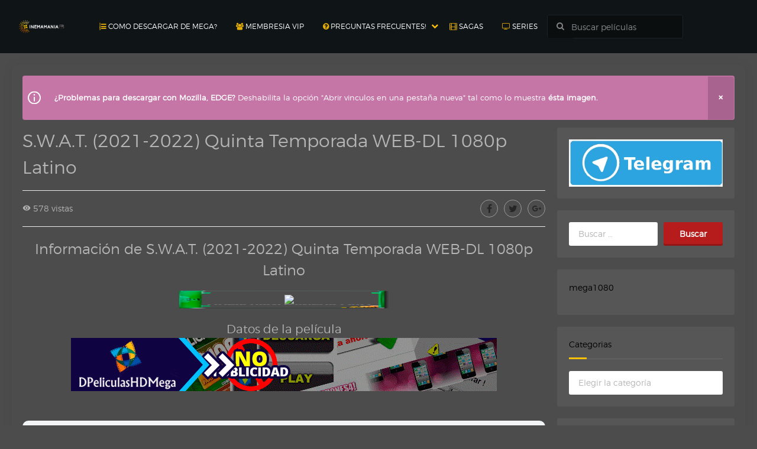

--- FILE ---
content_type: text/html; charset=UTF-8
request_url: https://www.cinemaniahdd.net/s-w-a-t-2021-2022-quinta-temporada-web-dl-1080p-latino/
body_size: 52788
content:
<!doctype html>

<html lang="es" prefix="og: https://ogp.me/ns#">

<head>
    <meta name="referrer" content="always">
        <meta charset="UTF-8">
    <meta name="viewport" content="width=device-width, initial-scale=1, shrink-to-fit=no">
    <meta name="google-site-verification" content="9hwHLzWJZM4GCd9zykbt7WcYn1NSARA2l2RxilGf7fg" />
	<meta name="google-site-verification" content="b41dziMbJhO9WA4FT3DRevTKDfcTKHSZRfr-pdicI44" />
	<meta name="google-site-verification" content="ukS5P2H-mK0PpWAfhVkZwT6BfnfjdzRF6vf4ZXjfLLw" />
	<meta name="google-site-verification" content="LBVjiURsz82fT0vpDXqU5YPSe_NsjhLK7hpjgQOKeIU" />
	<meta name="google-site-verification" content="QQ04VWnPuzLy8ogHe_fXzfZyDYqRniF5-v1sNeddDAg" />
    <meta name="maValidation" content="a8c761fbf372d52b1a9c3e494bd55fa1" />
    <meta http-equiv="Content-Security-Policy" content="upgrade-insecure-requests" />
    <meta http-equiv="X-UA-Compatible" content="IE=edge">

	<link rel="profile" href="http://gmpg.org/xfn/11">
	
	<link rel="pingback" href="https://www.cinemaniahdd.net/xmlrpc.php">

	
    


	<style>img:is([sizes="auto" i], [sizes^="auto," i]) { contain-intrinsic-size: 3000px 1500px }</style>
	
<!-- Optimización para motores de búsqueda de Rank Math -  https://rankmath.com/ -->
<title>Descargar S.W.A.T. (2021-2022) Quinta Temporada WEB-DL 1080p Latino CinemaniaHD</title>
<meta name="description" content="Esta serie da una mirada realista y sensible a los valientes miembros de la unidad de élite de Armas y Tácticas Especiales del Departamento de Policía de Los"/>
<meta name="robots" content="follow, index, max-snippet:-1, max-video-preview:-1, max-image-preview:large"/>
<link rel="canonical" href="https://www.cinemaniahdd.net/s-w-a-t-2021-2022-quinta-temporada-web-dl-1080p-latino/" />
<meta property="og:locale" content="es_ES" />
<meta property="og:type" content="article" />
<meta property="og:title" content="Descargar S.W.A.T. (2021-2022) Quinta Temporada WEB-DL 1080p Latino CinemaniaHD" />
<meta property="og:description" content="Esta serie da una mirada realista y sensible a los valientes miembros de la unidad de élite de Armas y Tácticas Especiales del Departamento de Policía de Los" />
<meta property="og:url" content="https://www.cinemaniahdd.net/s-w-a-t-2021-2022-quinta-temporada-web-dl-1080p-latino/" />
<meta property="og:site_name" content="CinemaniaHD" />
<meta property="article:section" content="Action &amp; Adventure" />
<meta property="og:updated_time" content="2023-12-02T20:32:29-05:00" />
<meta property="article:published_time" content="2023-12-02T20:04:44-05:00" />
<meta property="article:modified_time" content="2023-12-02T20:32:29-05:00" />
<meta name="twitter:card" content="summary_large_image" />
<meta name="twitter:title" content="Descargar S.W.A.T. (2021-2022) Quinta Temporada WEB-DL 1080p Latino CinemaniaHD" />
<meta name="twitter:description" content="Esta serie da una mirada realista y sensible a los valientes miembros de la unidad de élite de Armas y Tácticas Especiales del Departamento de Policía de Los" />
<meta name="twitter:label1" content="Escrito por" />
<meta name="twitter:data1" content="CinemaniaHDD" />
<meta name="twitter:label2" content="Tiempo de lectura" />
<meta name="twitter:data2" content="Menos de un minuto" />
<script type="application/ld+json" class="rank-math-schema">{"@context":"https://schema.org","@graph":[{"@type":["Person","Organization"],"@id":"https://www.cinemaniahdd.net/#person","name":"dpelis","logo":{"@type":"ImageObject","@id":"https://www.cinemaniahdd.net/#logo","url":"https://www.cinemaniahdd.net/wp-content/uploads/2020/12/logo.png","contentUrl":"https://www.cinemaniahdd.net/wp-content/uploads/2020/12/logo.png","caption":"CinemaniaHD","inLanguage":"es","width":"512","height":"512"},"image":{"@type":"ImageObject","@id":"https://www.cinemaniahdd.net/#logo","url":"https://www.cinemaniahdd.net/wp-content/uploads/2020/12/logo.png","contentUrl":"https://www.cinemaniahdd.net/wp-content/uploads/2020/12/logo.png","caption":"CinemaniaHD","inLanguage":"es","width":"512","height":"512"}},{"@type":"WebSite","@id":"https://www.cinemaniahdd.net/#website","url":"https://www.cinemaniahdd.net","name":"CinemaniaHD","publisher":{"@id":"https://www.cinemaniahdd.net/#person"},"inLanguage":"es"},{"@type":"WebPage","@id":"https://www.cinemaniahdd.net/s-w-a-t-2021-2022-quinta-temporada-web-dl-1080p-latino/#webpage","url":"https://www.cinemaniahdd.net/s-w-a-t-2021-2022-quinta-temporada-web-dl-1080p-latino/","name":"Descargar S.W.A.T. (2021-2022) Quinta Temporada WEB-DL 1080p Latino CinemaniaHD","datePublished":"2023-12-02T20:04:44-05:00","dateModified":"2023-12-02T20:32:29-05:00","isPartOf":{"@id":"https://www.cinemaniahdd.net/#website"},"inLanguage":"es"},{"@type":"Person","@id":"https://www.cinemaniahdd.net/author/brayan/","name":"CinemaniaHDD","url":"https://www.cinemaniahdd.net/author/brayan/","image":{"@type":"ImageObject","@id":"https://secure.gravatar.com/avatar/dcb485e7b8d5fe5cca97dc541fa521a7?s=96&amp;d=wavatar&amp;r=pg","url":"https://secure.gravatar.com/avatar/dcb485e7b8d5fe5cca97dc541fa521a7?s=96&amp;d=wavatar&amp;r=pg","caption":"CinemaniaHDD","inLanguage":"es"}},{"@type":"BlogPosting","headline":"Descargar S.W.A.T. (2021-2022) Quinta Temporada WEB-DL 1080p Latino CinemaniaHD","datePublished":"2023-12-02T20:04:44-05:00","dateModified":"2023-12-02T20:32:29-05:00","articleSection":"Action &amp; Adventure, Crimen, Drama, Series","author":{"@id":"https://www.cinemaniahdd.net/author/brayan/","name":"CinemaniaHDD"},"publisher":{"@id":"https://www.cinemaniahdd.net/#person"},"description":"Esta serie da una mirada realista y sensible a los valientes miembros de la unidad de \u00e9lite de Armas y T\u00e1cticas Especiales del Departamento de Polic\u00eda de Los","name":"Descargar S.W.A.T. (2021-2022) Quinta Temporada WEB-DL 1080p Latino CinemaniaHD","@id":"https://www.cinemaniahdd.net/s-w-a-t-2021-2022-quinta-temporada-web-dl-1080p-latino/#richSnippet","isPartOf":{"@id":"https://www.cinemaniahdd.net/s-w-a-t-2021-2022-quinta-temporada-web-dl-1080p-latino/#webpage"},"inLanguage":"es","mainEntityOfPage":{"@id":"https://www.cinemaniahdd.net/s-w-a-t-2021-2022-quinta-temporada-web-dl-1080p-latino/#webpage"}}]}</script>
<!-- /Plugin Rank Math WordPress SEO -->

<link rel='dns-prefetch' href='//www.cinemaniahdd.net' />
<link rel="alternate" type="application/rss+xml" title="CinemaniaHD &raquo; Feed" href="https://www.cinemaniahdd.net/feed/" />
<link rel="alternate" type="application/rss+xml" title="CinemaniaHD &raquo; Feed de los comentarios" href="https://www.cinemaniahdd.net/comments/feed/" />
<link rel="alternate" type="application/rss+xml" title="CinemaniaHD &raquo; Comentario S.W.A.T. (2021-2022) Quinta Temporada WEB-DL 1080p Latino del feed" href="https://www.cinemaniahdd.net/s-w-a-t-2021-2022-quinta-temporada-web-dl-1080p-latino/feed/" />
<script type="text/javascript">
/* <![CDATA[ */
window._wpemojiSettings = {"baseUrl":"https:\/\/s.w.org\/images\/core\/emoji\/15.0.3\/72x72\/","ext":".png","svgUrl":"https:\/\/s.w.org\/images\/core\/emoji\/15.0.3\/svg\/","svgExt":".svg","source":{"concatemoji":"https:\/\/www.cinemaniahdd.net\/wp-includes\/js\/wp-emoji-release.min.js?ver=6.7.4"}};
/*! This file is auto-generated */
!function(i,n){var o,s,e;function c(e){try{var t={supportTests:e,timestamp:(new Date).valueOf()};sessionStorage.setItem(o,JSON.stringify(t))}catch(e){}}function p(e,t,n){e.clearRect(0,0,e.canvas.width,e.canvas.height),e.fillText(t,0,0);var t=new Uint32Array(e.getImageData(0,0,e.canvas.width,e.canvas.height).data),r=(e.clearRect(0,0,e.canvas.width,e.canvas.height),e.fillText(n,0,0),new Uint32Array(e.getImageData(0,0,e.canvas.width,e.canvas.height).data));return t.every(function(e,t){return e===r[t]})}function u(e,t,n){switch(t){case"flag":return n(e,"\ud83c\udff3\ufe0f\u200d\u26a7\ufe0f","\ud83c\udff3\ufe0f\u200b\u26a7\ufe0f")?!1:!n(e,"\ud83c\uddfa\ud83c\uddf3","\ud83c\uddfa\u200b\ud83c\uddf3")&&!n(e,"\ud83c\udff4\udb40\udc67\udb40\udc62\udb40\udc65\udb40\udc6e\udb40\udc67\udb40\udc7f","\ud83c\udff4\u200b\udb40\udc67\u200b\udb40\udc62\u200b\udb40\udc65\u200b\udb40\udc6e\u200b\udb40\udc67\u200b\udb40\udc7f");case"emoji":return!n(e,"\ud83d\udc26\u200d\u2b1b","\ud83d\udc26\u200b\u2b1b")}return!1}function f(e,t,n){var r="undefined"!=typeof WorkerGlobalScope&&self instanceof WorkerGlobalScope?new OffscreenCanvas(300,150):i.createElement("canvas"),a=r.getContext("2d",{willReadFrequently:!0}),o=(a.textBaseline="top",a.font="600 32px Arial",{});return e.forEach(function(e){o[e]=t(a,e,n)}),o}function t(e){var t=i.createElement("script");t.src=e,t.defer=!0,i.head.appendChild(t)}"undefined"!=typeof Promise&&(o="wpEmojiSettingsSupports",s=["flag","emoji"],n.supports={everything:!0,everythingExceptFlag:!0},e=new Promise(function(e){i.addEventListener("DOMContentLoaded",e,{once:!0})}),new Promise(function(t){var n=function(){try{var e=JSON.parse(sessionStorage.getItem(o));if("object"==typeof e&&"number"==typeof e.timestamp&&(new Date).valueOf()<e.timestamp+604800&&"object"==typeof e.supportTests)return e.supportTests}catch(e){}return null}();if(!n){if("undefined"!=typeof Worker&&"undefined"!=typeof OffscreenCanvas&&"undefined"!=typeof URL&&URL.createObjectURL&&"undefined"!=typeof Blob)try{var e="postMessage("+f.toString()+"("+[JSON.stringify(s),u.toString(),p.toString()].join(",")+"));",r=new Blob([e],{type:"text/javascript"}),a=new Worker(URL.createObjectURL(r),{name:"wpTestEmojiSupports"});return void(a.onmessage=function(e){c(n=e.data),a.terminate(),t(n)})}catch(e){}c(n=f(s,u,p))}t(n)}).then(function(e){for(var t in e)n.supports[t]=e[t],n.supports.everything=n.supports.everything&&n.supports[t],"flag"!==t&&(n.supports.everythingExceptFlag=n.supports.everythingExceptFlag&&n.supports[t]);n.supports.everythingExceptFlag=n.supports.everythingExceptFlag&&!n.supports.flag,n.DOMReady=!1,n.readyCallback=function(){n.DOMReady=!0}}).then(function(){return e}).then(function(){var e;n.supports.everything||(n.readyCallback(),(e=n.source||{}).concatemoji?t(e.concatemoji):e.wpemoji&&e.twemoji&&(t(e.twemoji),t(e.wpemoji)))}))}((window,document),window._wpemojiSettings);
/* ]]> */
</script>
<style id='wp-emoji-styles-inline-css' type='text/css'>

	img.wp-smiley, img.emoji {
		display: inline !important;
		border: none !important;
		box-shadow: none !important;
		height: 1em !important;
		width: 1em !important;
		margin: 0 0.07em !important;
		vertical-align: -0.1em !important;
		background: none !important;
		padding: 0 !important;
	}
</style>
<link rel='stylesheet' id='wp-block-library-css' href='https://www.cinemaniahdd.net/wp-includes/css/dist/block-library/style.min.css?ver=6.7.4' type='text/css' media='all' />
<style id='classic-theme-styles-inline-css' type='text/css'>
/*! This file is auto-generated */
.wp-block-button__link{color:#fff;background-color:#32373c;border-radius:9999px;box-shadow:none;text-decoration:none;padding:calc(.667em + 2px) calc(1.333em + 2px);font-size:1.125em}.wp-block-file__button{background:#32373c;color:#fff;text-decoration:none}
</style>
<style id='global-styles-inline-css' type='text/css'>
:root{--wp--preset--aspect-ratio--square: 1;--wp--preset--aspect-ratio--4-3: 4/3;--wp--preset--aspect-ratio--3-4: 3/4;--wp--preset--aspect-ratio--3-2: 3/2;--wp--preset--aspect-ratio--2-3: 2/3;--wp--preset--aspect-ratio--16-9: 16/9;--wp--preset--aspect-ratio--9-16: 9/16;--wp--preset--color--black: #000000;--wp--preset--color--cyan-bluish-gray: #abb8c3;--wp--preset--color--white: #ffffff;--wp--preset--color--pale-pink: #f78da7;--wp--preset--color--vivid-red: #cf2e2e;--wp--preset--color--luminous-vivid-orange: #ff6900;--wp--preset--color--luminous-vivid-amber: #fcb900;--wp--preset--color--light-green-cyan: #7bdcb5;--wp--preset--color--vivid-green-cyan: #00d084;--wp--preset--color--pale-cyan-blue: #8ed1fc;--wp--preset--color--vivid-cyan-blue: #0693e3;--wp--preset--color--vivid-purple: #9b51e0;--wp--preset--gradient--vivid-cyan-blue-to-vivid-purple: linear-gradient(135deg,rgba(6,147,227,1) 0%,rgb(155,81,224) 100%);--wp--preset--gradient--light-green-cyan-to-vivid-green-cyan: linear-gradient(135deg,rgb(122,220,180) 0%,rgb(0,208,130) 100%);--wp--preset--gradient--luminous-vivid-amber-to-luminous-vivid-orange: linear-gradient(135deg,rgba(252,185,0,1) 0%,rgba(255,105,0,1) 100%);--wp--preset--gradient--luminous-vivid-orange-to-vivid-red: linear-gradient(135deg,rgba(255,105,0,1) 0%,rgb(207,46,46) 100%);--wp--preset--gradient--very-light-gray-to-cyan-bluish-gray: linear-gradient(135deg,rgb(238,238,238) 0%,rgb(169,184,195) 100%);--wp--preset--gradient--cool-to-warm-spectrum: linear-gradient(135deg,rgb(74,234,220) 0%,rgb(151,120,209) 20%,rgb(207,42,186) 40%,rgb(238,44,130) 60%,rgb(251,105,98) 80%,rgb(254,248,76) 100%);--wp--preset--gradient--blush-light-purple: linear-gradient(135deg,rgb(255,206,236) 0%,rgb(152,150,240) 100%);--wp--preset--gradient--blush-bordeaux: linear-gradient(135deg,rgb(254,205,165) 0%,rgb(254,45,45) 50%,rgb(107,0,62) 100%);--wp--preset--gradient--luminous-dusk: linear-gradient(135deg,rgb(255,203,112) 0%,rgb(199,81,192) 50%,rgb(65,88,208) 100%);--wp--preset--gradient--pale-ocean: linear-gradient(135deg,rgb(255,245,203) 0%,rgb(182,227,212) 50%,rgb(51,167,181) 100%);--wp--preset--gradient--electric-grass: linear-gradient(135deg,rgb(202,248,128) 0%,rgb(113,206,126) 100%);--wp--preset--gradient--midnight: linear-gradient(135deg,rgb(2,3,129) 0%,rgb(40,116,252) 100%);--wp--preset--font-size--small: 13px;--wp--preset--font-size--medium: 20px;--wp--preset--font-size--large: 36px;--wp--preset--font-size--x-large: 42px;--wp--preset--spacing--20: 0.44rem;--wp--preset--spacing--30: 0.67rem;--wp--preset--spacing--40: 1rem;--wp--preset--spacing--50: 1.5rem;--wp--preset--spacing--60: 2.25rem;--wp--preset--spacing--70: 3.38rem;--wp--preset--spacing--80: 5.06rem;--wp--preset--shadow--natural: 6px 6px 9px rgba(0, 0, 0, 0.2);--wp--preset--shadow--deep: 12px 12px 50px rgba(0, 0, 0, 0.4);--wp--preset--shadow--sharp: 6px 6px 0px rgba(0, 0, 0, 0.2);--wp--preset--shadow--outlined: 6px 6px 0px -3px rgba(255, 255, 255, 1), 6px 6px rgba(0, 0, 0, 1);--wp--preset--shadow--crisp: 6px 6px 0px rgba(0, 0, 0, 1);}:where(.is-layout-flex){gap: 0.5em;}:where(.is-layout-grid){gap: 0.5em;}body .is-layout-flex{display: flex;}.is-layout-flex{flex-wrap: wrap;align-items: center;}.is-layout-flex > :is(*, div){margin: 0;}body .is-layout-grid{display: grid;}.is-layout-grid > :is(*, div){margin: 0;}:where(.wp-block-columns.is-layout-flex){gap: 2em;}:where(.wp-block-columns.is-layout-grid){gap: 2em;}:where(.wp-block-post-template.is-layout-flex){gap: 1.25em;}:where(.wp-block-post-template.is-layout-grid){gap: 1.25em;}.has-black-color{color: var(--wp--preset--color--black) !important;}.has-cyan-bluish-gray-color{color: var(--wp--preset--color--cyan-bluish-gray) !important;}.has-white-color{color: var(--wp--preset--color--white) !important;}.has-pale-pink-color{color: var(--wp--preset--color--pale-pink) !important;}.has-vivid-red-color{color: var(--wp--preset--color--vivid-red) !important;}.has-luminous-vivid-orange-color{color: var(--wp--preset--color--luminous-vivid-orange) !important;}.has-luminous-vivid-amber-color{color: var(--wp--preset--color--luminous-vivid-amber) !important;}.has-light-green-cyan-color{color: var(--wp--preset--color--light-green-cyan) !important;}.has-vivid-green-cyan-color{color: var(--wp--preset--color--vivid-green-cyan) !important;}.has-pale-cyan-blue-color{color: var(--wp--preset--color--pale-cyan-blue) !important;}.has-vivid-cyan-blue-color{color: var(--wp--preset--color--vivid-cyan-blue) !important;}.has-vivid-purple-color{color: var(--wp--preset--color--vivid-purple) !important;}.has-black-background-color{background-color: var(--wp--preset--color--black) !important;}.has-cyan-bluish-gray-background-color{background-color: var(--wp--preset--color--cyan-bluish-gray) !important;}.has-white-background-color{background-color: var(--wp--preset--color--white) !important;}.has-pale-pink-background-color{background-color: var(--wp--preset--color--pale-pink) !important;}.has-vivid-red-background-color{background-color: var(--wp--preset--color--vivid-red) !important;}.has-luminous-vivid-orange-background-color{background-color: var(--wp--preset--color--luminous-vivid-orange) !important;}.has-luminous-vivid-amber-background-color{background-color: var(--wp--preset--color--luminous-vivid-amber) !important;}.has-light-green-cyan-background-color{background-color: var(--wp--preset--color--light-green-cyan) !important;}.has-vivid-green-cyan-background-color{background-color: var(--wp--preset--color--vivid-green-cyan) !important;}.has-pale-cyan-blue-background-color{background-color: var(--wp--preset--color--pale-cyan-blue) !important;}.has-vivid-cyan-blue-background-color{background-color: var(--wp--preset--color--vivid-cyan-blue) !important;}.has-vivid-purple-background-color{background-color: var(--wp--preset--color--vivid-purple) !important;}.has-black-border-color{border-color: var(--wp--preset--color--black) !important;}.has-cyan-bluish-gray-border-color{border-color: var(--wp--preset--color--cyan-bluish-gray) !important;}.has-white-border-color{border-color: var(--wp--preset--color--white) !important;}.has-pale-pink-border-color{border-color: var(--wp--preset--color--pale-pink) !important;}.has-vivid-red-border-color{border-color: var(--wp--preset--color--vivid-red) !important;}.has-luminous-vivid-orange-border-color{border-color: var(--wp--preset--color--luminous-vivid-orange) !important;}.has-luminous-vivid-amber-border-color{border-color: var(--wp--preset--color--luminous-vivid-amber) !important;}.has-light-green-cyan-border-color{border-color: var(--wp--preset--color--light-green-cyan) !important;}.has-vivid-green-cyan-border-color{border-color: var(--wp--preset--color--vivid-green-cyan) !important;}.has-pale-cyan-blue-border-color{border-color: var(--wp--preset--color--pale-cyan-blue) !important;}.has-vivid-cyan-blue-border-color{border-color: var(--wp--preset--color--vivid-cyan-blue) !important;}.has-vivid-purple-border-color{border-color: var(--wp--preset--color--vivid-purple) !important;}.has-vivid-cyan-blue-to-vivid-purple-gradient-background{background: var(--wp--preset--gradient--vivid-cyan-blue-to-vivid-purple) !important;}.has-light-green-cyan-to-vivid-green-cyan-gradient-background{background: var(--wp--preset--gradient--light-green-cyan-to-vivid-green-cyan) !important;}.has-luminous-vivid-amber-to-luminous-vivid-orange-gradient-background{background: var(--wp--preset--gradient--luminous-vivid-amber-to-luminous-vivid-orange) !important;}.has-luminous-vivid-orange-to-vivid-red-gradient-background{background: var(--wp--preset--gradient--luminous-vivid-orange-to-vivid-red) !important;}.has-very-light-gray-to-cyan-bluish-gray-gradient-background{background: var(--wp--preset--gradient--very-light-gray-to-cyan-bluish-gray) !important;}.has-cool-to-warm-spectrum-gradient-background{background: var(--wp--preset--gradient--cool-to-warm-spectrum) !important;}.has-blush-light-purple-gradient-background{background: var(--wp--preset--gradient--blush-light-purple) !important;}.has-blush-bordeaux-gradient-background{background: var(--wp--preset--gradient--blush-bordeaux) !important;}.has-luminous-dusk-gradient-background{background: var(--wp--preset--gradient--luminous-dusk) !important;}.has-pale-ocean-gradient-background{background: var(--wp--preset--gradient--pale-ocean) !important;}.has-electric-grass-gradient-background{background: var(--wp--preset--gradient--electric-grass) !important;}.has-midnight-gradient-background{background: var(--wp--preset--gradient--midnight) !important;}.has-small-font-size{font-size: var(--wp--preset--font-size--small) !important;}.has-medium-font-size{font-size: var(--wp--preset--font-size--medium) !important;}.has-large-font-size{font-size: var(--wp--preset--font-size--large) !important;}.has-x-large-font-size{font-size: var(--wp--preset--font-size--x-large) !important;}
:where(.wp-block-post-template.is-layout-flex){gap: 1.25em;}:where(.wp-block-post-template.is-layout-grid){gap: 1.25em;}
:where(.wp-block-columns.is-layout-flex){gap: 2em;}:where(.wp-block-columns.is-layout-grid){gap: 2em;}
:root :where(.wp-block-pullquote){font-size: 1.5em;line-height: 1.6;}
</style>
<link rel='stylesheet' id='rpt-css' href='https://www.cinemaniahdd.net/wp-content/plugins/dk-pricr-responsive-pricing-table/inc/css/rpt_style.min.css?ver=5.1.12' type='text/css' media='all' />
<script type="text/javascript" src="https://www.cinemaniahdd.net/wp-includes/js/jquery/jquery.min.js?ver=3.7.1" id="jquery-core-js"></script>
<script type="text/javascript" src="https://www.cinemaniahdd.net/wp-includes/js/jquery/jquery-migrate.min.js?ver=3.4.1" id="jquery-migrate-js"></script>
<script type="text/javascript" src="https://www.cinemaniahdd.net/wp-content/plugins/dk-pricr-responsive-pricing-table/inc/js/rpt.min.js?ver=5.1.12" id="rpt-js"></script>
<script type="text/javascript" src="https://www.cinemaniahdd.net/wp-content/themes/toroplay/js/modernizr.js?ver=6.7.4" id="trmodernizr-js"></script>
<link rel="https://api.w.org/" href="https://www.cinemaniahdd.net/wp-json/" /><link rel="alternate" title="JSON" type="application/json" href="https://www.cinemaniahdd.net/wp-json/wp/v2/posts/91553" /><link rel="EditURI" type="application/rsd+xml" title="RSD" href="https://www.cinemaniahdd.net/xmlrpc.php?rsd" />
<meta name="generator" content="WordPress 6.7.4" />
<link rel='shortlink' href='https://www.cinemaniahdd.net/?p=91553' />
<link rel="alternate" title="oEmbed (JSON)" type="application/json+oembed" href="https://www.cinemaniahdd.net/wp-json/oembed/1.0/embed?url=https%3A%2F%2Fwww.cinemaniahdd.net%2Fs-w-a-t-2021-2022-quinta-temporada-web-dl-1080p-latino%2F" />
<link rel="alternate" title="oEmbed (XML)" type="text/xml+oembed" href="https://www.cinemaniahdd.net/wp-json/oembed/1.0/embed?url=https%3A%2F%2Fwww.cinemaniahdd.net%2Fs-w-a-t-2021-2022-quinta-temporada-web-dl-1080p-latino%2F&#038;format=xml" />


<script>
  (function(i,s,o,g,r,a,m){i['GoogleAnalyticsObject']=r;i[r]=i[r]||function(){
  (i[r].q=i[r].q||[]).push(arguments)},i[r].l=1*new Date();a=s.createElement(o),
  m=s.getElementsByTagName(o)[0];a.async=1;a.src=g;m.parentNode.insertBefore(a,m)
  })(window,document,'script','https://www.google-analytics.com/analytics.js','ga');

  ga('create', 'UA-92005606-1', 'auto');
  ga('send', 'pageview');

</script>


<style>
/*!
 *  Font Awesome 4.6.3 by @davegandy - http://fontawesome.io - @fontawesome
 *  License - http://fontawesome.io/license (Font: SIL OFL 1.1, CSS: MIT License)
 */@font-face{font-family:'FontAwesome';src:url('https://www.cinemaniahdd.net/wp-content/themes/toroplay/fonts/fontawesome-webfont.eot?v=4.6.3');src:url('https://www.cinemaniahdd.net/wp-content/themes/toroplay/fonts/fontawesome-webfont.eot?#iefix&v=4.6.3') format('embedded-opentype'),url('https://www.cinemaniahdd.net/wp-content/themes/toroplay/fonts/fontawesome-webfont.woff2?v=4.6.3') format('woff2'),url('https://www.cinemaniahdd.net/wp-content/themes/toroplay/fonts/fontawesome-webfont.woff?v=4.6.3') format('woff'),url('https://www.cinemaniahdd.net/wp-content/themes/toroplay/fonts/fontawesome-webfont.ttf?v=4.6.3') format('truetype'),url('https://www.cinemaniahdd.net/wp-content/themes/toroplay/fonts/fontawesome-webfont.svg?v=4.6.3#fontawesomeregular') format('svg');font-weight:normal;font-style:normal}.fa{display:inline-block;font:normal normal normal 14px/1 FontAwesome;font-size:inherit;text-rendering:auto;-webkit-font-smoothing:antialiased;-moz-osx-font-smoothing:grayscale}.fa-lg{font-size:1.33333333em;line-height:.75em;vertical-align:-15%}.fa-2x{font-size:2em}.fa-3x{font-size:3em}.fa-4x{font-size:4em}.fa-5x{font-size:5em}.fa-fw{width:1.28571429em;text-align:center}.fa-ul{padding-left:0;margin-left:2.14285714em;list-style-type:none}.fa-ul>li{position:relative}.fa-li{position:absolute;left:-2.14285714em;width:2.14285714em;top:.14285714em;text-align:center}.fa-li.fa-lg{left:-1.85714286em}.fa-border{padding:.2em .25em .15em;border:solid .08em #eee;border-radius:.1em}.fa-pull-left{float:left}.fa-pull-right{float:right}.fa.fa-pull-left{margin-right:.3em}.fa.fa-pull-right{margin-left:.3em}.pull-right{float:right}.pull-left{float:left}.fa.pull-left{margin-right:.3em}.fa.pull-right{margin-left:.3em}.fa-spin{-webkit-animation:fa-spin 2s infinite linear;animation:fa-spin 2s infinite linear}.fa-pulse{-webkit-animation:fa-spin 1s infinite steps(8);animation:fa-spin 1s infinite steps(8)}@-webkit-keyframes fa-spin{0%{-webkit-transform:rotate(0deg);transform:rotate(0deg)}100%{-webkit-transform:rotate(359deg);transform:rotate(359deg)}}@keyframes fa-spin{0%{-webkit-transform:rotate(0deg);transform:rotate(0deg)}100%{-webkit-transform:rotate(359deg);transform:rotate(359deg)}}.fa-rotate-90{-ms-filter:"progid:DXImageTransform.Microsoft.BasicImage(rotation=1)";-webkit-transform:rotate(90deg);-ms-transform:rotate(90deg);transform:rotate(90deg)}.fa-rotate-180{-ms-filter:"progid:DXImageTransform.Microsoft.BasicImage(rotation=2)";-webkit-transform:rotate(180deg);-ms-transform:rotate(180deg);transform:rotate(180deg)}.fa-rotate-270{-ms-filter:"progid:DXImageTransform.Microsoft.BasicImage(rotation=3)";-webkit-transform:rotate(270deg);-ms-transform:rotate(270deg);transform:rotate(270deg)}.fa-flip-horizontal{-ms-filter:"progid:DXImageTransform.Microsoft.BasicImage(rotation=0, mirror=1)";-webkit-transform:scale(-1, 1);-ms-transform:scale(-1, 1);transform:scale(-1, 1)}.fa-flip-vertical{-ms-filter:"progid:DXImageTransform.Microsoft.BasicImage(rotation=2, mirror=1)";-webkit-transform:scale(1, -1);-ms-transform:scale(1, -1);transform:scale(1, -1)}:root .fa-rotate-90,:root .fa-rotate-180,:root .fa-rotate-270,:root .fa-flip-horizontal,:root .fa-flip-vertical{filter:none}.fa-stack{position:relative;display:inline-block;width:2em;height:2em;line-height:2em;vertical-align:middle}.fa-stack-1x,.fa-stack-2x{position:absolute;left:0;width:100%;text-align:center}.fa-stack-1x{line-height:inherit}.fa-stack-2x{font-size:2em}.fa-inverse{color:#fff}.fa-glass:before{content:"\f000"}.fa-music:before{content:"\f001"}.fa-search:before{content:"\f002"}.fa-envelope-o:before{content:"\f003"}.fa-heart:before{content:"\f004"}.fa-star:before{content:"\f005"}.fa-star-o:before{content:"\f006"}.fa-user:before{content:"\f007"}.fa-film:before{content:"\f008"}.fa-th-large:before{content:"\f009"}.fa-th:before{content:"\f00a"}.fa-th-list:before{content:"\f00b"}.fa-check:before{content:"\f00c"}.fa-remove:before,.fa-close:before,.fa-times:before{content:"\f00d"}.fa-search-plus:before{content:"\f00e"}.fa-search-minus:before{content:"\f010"}.fa-power-off:before{content:"\f011"}.fa-signal:before{content:"\f012"}.fa-gear:before,.fa-cog:before{content:"\f013"}.fa-trash-o:before{content:"\f014"}.fa-home:before{content:"\f015"}.fa-file-o:before{content:"\f016"}.fa-clock-o:before{content:"\f017"}.fa-road:before{content:"\f018"}.fa-download:before{content:"\f019"}.fa-arrow-circle-o-down:before{content:"\f01a"}.fa-arrow-circle-o-up:before{content:"\f01b"}.fa-inbox:before{content:"\f01c"}.fa-play-circle-o:before{content:"\f01d"}.fa-rotate-right:before,.fa-repeat:before{content:"\f01e"}.fa-refresh:before{content:"\f021"}.fa-list-alt:before{content:"\f022"}.fa-lock:before{content:"\f023"}.fa-flag:before{content:"\f024"}.fa-headphones:before{content:"\f025"}.fa-volume-off:before{content:"\f026"}.fa-volume-down:before{content:"\f027"}.fa-volume-up:before{content:"\f028"}.fa-qrcode:before{content:"\f029"}.fa-barcode:before{content:"\f02a"}.fa-tag:before{content:"\f02b"}.fa-tags:before{content:"\f02c"}.fa-book:before{content:"\f02d"}.fa-bookmark:before{content:"\f02e"}.fa-print:before{content:"\f02f"}.fa-camera:before{content:"\f030"}.fa-font:before{content:"\f031"}.fa-bold:before{content:"\f032"}.fa-italic:before{content:"\f033"}.fa-text-height:before{content:"\f034"}.fa-text-width:before{content:"\f035"}.fa-align-left:before{content:"\f036"}.fa-align-center:before{content:"\f037"}.fa-align-right:before{content:"\f038"}.fa-align-justify:before{content:"\f039"}.fa-list:before{content:"\f03a"}.fa-dedent:before,.fa-outdent:before{content:"\f03b"}.fa-indent:before{content:"\f03c"}.fa-video-camera:before{content:"\f03d"}.fa-photo:before,.fa-image:before,.fa-picture-o:before{content:"\f03e"}.fa-pencil:before{content:"\f040"}.fa-map-marker:before{content:"\f041"}.fa-adjust:before{content:"\f042"}.fa-tint:before{content:"\f043"}.fa-edit:before,.fa-pencil-square-o:before{content:"\f044"}.fa-share-square-o:before{content:"\f045"}.fa-check-square-o:before{content:"\f046"}.fa-arrows:before{content:"\f047"}.fa-step-backward:before{content:"\f048"}.fa-fast-backward:before{content:"\f049"}.fa-backward:before{content:"\f04a"}.fa-play:before{content:"\f04b"}.fa-pause:before{content:"\f04c"}.fa-stop:before{content:"\f04d"}.fa-forward:before{content:"\f04e"}.fa-fast-forward:before{content:"\f050"}.fa-step-forward:before{content:"\f051"}.fa-eject:before{content:"\f052"}.fa-chevron-left:before{content:"\f053"}.fa-chevron-right:before{content:"\f054"}.fa-plus-circle:before{content:"\f055"}.fa-minus-circle:before{content:"\f056"}.fa-times-circle:before{content:"\f057"}.fa-check-circle:before{content:"\f058"}.fa-question-circle:before{content:"\f059"}.fa-info-circle:before{content:"\f05a"}.fa-crosshairs:before{content:"\f05b"}.fa-times-circle-o:before{content:"\f05c"}.fa-check-circle-o:before{content:"\f05d"}.fa-ban:before{content:"\f05e"}.fa-arrow-left:before{content:"\f060"}.fa-arrow-right:before{content:"\f061"}.fa-arrow-up:before{content:"\f062"}.fa-arrow-down:before{content:"\f063"}.fa-mail-forward:before,.fa-share:before{content:"\f064"}.fa-expand:before{content:"\f065"}.fa-compress:before{content:"\f066"}.fa-plus:before{content:"\f067"}.fa-minus:before{content:"\f068"}.fa-asterisk:before{content:"\f069"}.fa-exclamation-circle:before{content:"\f06a"}.fa-gift:before{content:"\f06b"}.fa-leaf:before{content:"\f06c"}.fa-fire:before{content:"\f06d"}.fa-eye:before{content:"\f06e"}.fa-eye-slash:before{content:"\f070"}.fa-warning:before,.fa-exclamation-triangle:before{content:"\f071"}.fa-plane:before{content:"\f072"}.fa-calendar:before{content:"\f073"}.fa-random:before{content:"\f074"}.fa-comment:before{content:"\f075"}.fa-magnet:before{content:"\f076"}.fa-chevron-up:before{content:"\f077"}.fa-chevron-down:before{content:"\f078"}.fa-retweet:before{content:"\f079"}.fa-shopping-cart:before{content:"\f07a"}.fa-folder:before{content:"\f07b"}.fa-folder-open:before{content:"\f07c"}.fa-arrows-v:before{content:"\f07d"}.fa-arrows-h:before{content:"\f07e"}.fa-bar-chart-o:before,.fa-bar-chart:before{content:"\f080"}.fa-twitter-square:before{content:"\f081"}.fa-facebook-square:before{content:"\f082"}.fa-camera-retro:before{content:"\f083"}.fa-key:before{content:"\f084"}.fa-gears:before,.fa-cogs:before{content:"\f085"}.fa-comments:before{content:"\f086"}.fa-thumbs-o-up:before{content:"\f087"}.fa-thumbs-o-down:before{content:"\f088"}.fa-star-half:before{content:"\f089"}.fa-heart-o:before{content:"\f08a"}.fa-sign-out:before{content:"\f08b"}.fa-linkedin-square:before{content:"\f08c"}.fa-thumb-tack:before{content:"\f08d"}.fa-external-link:before{content:"\f08e"}.fa-sign-in:before{content:"\f090"}.fa-trophy:before{content:"\f091"}.fa-github-square:before{content:"\f092"}.fa-upload:before{content:"\f093"}.fa-lemon-o:before{content:"\f094"}.fa-phone:before{content:"\f095"}.fa-square-o:before{content:"\f096"}.fa-bookmark-o:before{content:"\f097"}.fa-phone-square:before{content:"\f098"}.fa-twitter:before{content:"\f099"}.fa-facebook-f:before,.fa-facebook:before{content:"\f09a"}.fa-github:before{content:"\f09b"}.fa-unlock:before{content:"\f09c"}.fa-credit-card:before{content:"\f09d"}.fa-feed:before,.fa-rss:before{content:"\f09e"}.fa-hdd-o:before{content:"\f0a0"}.fa-bullhorn:before{content:"\f0a1"}.fa-bell:before{content:"\f0f3"}.fa-certificate:before{content:"\f0a3"}.fa-hand-o-right:before{content:"\f0a4"}.fa-hand-o-left:before{content:"\f0a5"}.fa-hand-o-up:before{content:"\f0a6"}.fa-hand-o-down:before{content:"\f0a7"}.fa-arrow-circle-left:before{content:"\f0a8"}.fa-arrow-circle-right:before{content:"\f0a9"}.fa-arrow-circle-up:before{content:"\f0aa"}.fa-arrow-circle-down:before{content:"\f0ab"}.fa-globe:before{content:"\f0ac"}.fa-wrench:before{content:"\f0ad"}.fa-tasks:before{content:"\f0ae"}.fa-filter:before{content:"\f0b0"}.fa-briefcase:before{content:"\f0b1"}.fa-arrows-alt:before{content:"\f0b2"}.fa-group:before,.fa-users:before{content:"\f0c0"}.fa-chain:before,.fa-link:before{content:"\f0c1"}.fa-cloud:before{content:"\f0c2"}.fa-flask:before{content:"\f0c3"}.fa-cut:before,.fa-scissors:before{content:"\f0c4"}.fa-copy:before,.fa-files-o:before{content:"\f0c5"}.fa-paperclip:before{content:"\f0c6"}.fa-save:before,.fa-floppy-o:before{content:"\f0c7"}.fa-square:before{content:"\f0c8"}.fa-navicon:before,.fa-reorder:before,.fa-bars:before{content:"\f0c9"}.fa-list-ul:before{content:"\f0ca"}.fa-list-ol:before{content:"\f0cb"}.fa-strikethrough:before{content:"\f0cc"}.fa-underline:before{content:"\f0cd"}.fa-table:before{content:"\f0ce"}.fa-magic:before{content:"\f0d0"}.fa-truck:before{content:"\f0d1"}.fa-pinterest:before{content:"\f0d2"}.fa-pinterest-square:before{content:"\f0d3"}.fa-google-plus-square:before{content:"\f0d4"}.fa-google-plus:before{content:"\f0d5"}.fa-money:before{content:"\f0d6"}.fa-caret-down:before{content:"\f0d7"}.fa-caret-up:before{content:"\f0d8"}.fa-caret-left:before{content:"\f0d9"}.fa-caret-right:before{content:"\f0da"}.fa-columns:before{content:"\f0db"}.fa-unsorted:before,.fa-sort:before{content:"\f0dc"}.fa-sort-down:before,.fa-sort-desc:before{content:"\f0dd"}.fa-sort-up:before,.fa-sort-asc:before{content:"\f0de"}.fa-envelope:before{content:"\f0e0"}.fa-linkedin:before{content:"\f0e1"}.fa-rotate-left:before,.fa-undo:before{content:"\f0e2"}.fa-legal:before,.fa-gavel:before{content:"\f0e3"}.fa-dashboard:before,.fa-tachometer:before{content:"\f0e4"}.fa-comment-o:before{content:"\f0e5"}.fa-comments-o:before{content:"\f0e6"}.fa-flash:before,.fa-bolt:before{content:"\f0e7"}.fa-sitemap:before{content:"\f0e8"}.fa-umbrella:before{content:"\f0e9"}.fa-paste:before,.fa-clipboard:before{content:"\f0ea"}.fa-lightbulb-o:before{content:"\f0eb"}.fa-exchange:before{content:"\f0ec"}.fa-cloud-download:before{content:"\f0ed"}.fa-cloud-upload:before{content:"\f0ee"}.fa-user-md:before{content:"\f0f0"}.fa-stethoscope:before{content:"\f0f1"}.fa-suitcase:before{content:"\f0f2"}.fa-bell-o:before{content:"\f0a2"}.fa-coffee:before{content:"\f0f4"}.fa-cutlery:before{content:"\f0f5"}.fa-file-text-o:before{content:"\f0f6"}.fa-building-o:before{content:"\f0f7"}.fa-hospital-o:before{content:"\f0f8"}.fa-ambulance:before{content:"\f0f9"}.fa-medkit:before{content:"\f0fa"}.fa-fighter-jet:before{content:"\f0fb"}.fa-beer:before{content:"\f0fc"}.fa-h-square:before{content:"\f0fd"}.fa-plus-square:before{content:"\f0fe"}.fa-angle-double-left:before{content:"\f100"}.fa-angle-double-right:before{content:"\f101"}.fa-angle-double-up:before{content:"\f102"}.fa-angle-double-down:before{content:"\f103"}.fa-angle-left:before{content:"\f104"}.fa-angle-right:before{content:"\f105"}.fa-angle-up:before{content:"\f106"}.fa-angle-down:before{content:"\f107"}.fa-desktop:before{content:"\f108"}.fa-laptop:before{content:"\f109"}.fa-tablet:before{content:"\f10a"}.fa-mobile-phone:before,.fa-mobile:before{content:"\f10b"}.fa-circle-o:before{content:"\f10c"}.fa-quote-left:before{content:"\f10d"}.fa-quote-right:before{content:"\f10e"}.fa-spinner:before{content:"\f110"}.fa-circle:before{content:"\f111"}.fa-mail-reply:before,.fa-reply:before{content:"\f112"}.fa-github-alt:before{content:"\f113"}.fa-folder-o:before{content:"\f114"}.fa-folder-open-o:before{content:"\f115"}.fa-smile-o:before{content:"\f118"}.fa-frown-o:before{content:"\f119"}.fa-meh-o:before{content:"\f11a"}.fa-gamepad:before{content:"\f11b"}.fa-keyboard-o:before{content:"\f11c"}.fa-flag-o:before{content:"\f11d"}.fa-flag-checkered:before{content:"\f11e"}.fa-terminal:before{content:"\f120"}.fa-code:before{content:"\f121"}.fa-mail-reply-all:before,.fa-reply-all:before{content:"\f122"}.fa-star-half-empty:before,.fa-star-half-full:before,.fa-star-half-o:before{content:"\f123"}.fa-location-arrow:before{content:"\f124"}.fa-crop:before{content:"\f125"}.fa-code-fork:before{content:"\f126"}.fa-unlink:before,.fa-chain-broken:before{content:"\f127"}.fa-question:before{content:"\f128"}.fa-info:before{content:"\f129"}.fa-exclamation:before{content:"\f12a"}.fa-superscript:before{content:"\f12b"}.fa-subscript:before{content:"\f12c"}.fa-eraser:before{content:"\f12d"}.fa-puzzle-piece:before{content:"\f12e"}.fa-microphone:before{content:"\f130"}.fa-microphone-slash:before{content:"\f131"}.fa-shield:before{content:"\f132"}.fa-calendar-o:before{content:"\f133"}.fa-fire-extinguisher:before{content:"\f134"}.fa-rocket:before{content:"\f135"}.fa-maxcdn:before{content:"\f136"}.fa-chevron-circle-left:before{content:"\f137"}.fa-chevron-circle-right:before{content:"\f138"}.fa-chevron-circle-up:before{content:"\f139"}.fa-chevron-circle-down:before{content:"\f13a"}.fa-html5:before{content:"\f13b"}.fa-css3:before{content:"\f13c"}.fa-anchor:before{content:"\f13d"}.fa-unlock-alt:before{content:"\f13e"}.fa-bullseye:before{content:"\f140"}.fa-ellipsis-h:before{content:"\f141"}.fa-ellipsis-v:before{content:"\f142"}.fa-rss-square:before{content:"\f143"}.fa-play-circle:before{content:"\f144"}.fa-ticket:before{content:"\f145"}.fa-minus-square:before{content:"\f146"}.fa-minus-square-o:before{content:"\f147"}.fa-level-up:before{content:"\f148"}.fa-level-down:before{content:"\f149"}.fa-check-square:before{content:"\f14a"}.fa-pencil-square:before{content:"\f14b"}.fa-external-link-square:before{content:"\f14c"}.fa-share-square:before{content:"\f14d"}.fa-compass:before{content:"\f14e"}.fa-toggle-down:before,.fa-caret-square-o-down:before{content:"\f150"}.fa-toggle-up:before,.fa-caret-square-o-up:before{content:"\f151"}.fa-toggle-right:before,.fa-caret-square-o-right:before{content:"\f152"}.fa-euro:before,.fa-eur:before{content:"\f153"}.fa-gbp:before{content:"\f154"}.fa-dollar:before,.fa-usd:before{content:"\f155"}.fa-rupee:before,.fa-inr:before{content:"\f156"}.fa-cny:before,.fa-rmb:before,.fa-yen:before,.fa-jpy:before{content:"\f157"}.fa-ruble:before,.fa-rouble:before,.fa-rub:before{content:"\f158"}.fa-won:before,.fa-krw:before{content:"\f159"}.fa-bitcoin:before,.fa-btc:before{content:"\f15a"}.fa-file:before{content:"\f15b"}.fa-file-text:before{content:"\f15c"}.fa-sort-alpha-asc:before{content:"\f15d"}.fa-sort-alpha-desc:before{content:"\f15e"}.fa-sort-amount-asc:before{content:"\f160"}.fa-sort-amount-desc:before{content:"\f161"}.fa-sort-numeric-asc:before{content:"\f162"}.fa-sort-numeric-desc:before{content:"\f163"}.fa-thumbs-up:before{content:"\f164"}.fa-thumbs-down:before{content:"\f165"}.fa-youtube-square:before{content:"\f166"}.fa-youtube:before{content:"\f167"}.fa-xing:before{content:"\f168"}.fa-xing-square:before{content:"\f169"}.fa-youtube-play:before{content:"\f16a"}.fa-dropbox:before{content:"\f16b"}.fa-stack-overflow:before{content:"\f16c"}.fa-instagram:before{content:"\f16d"}.fa-flickr:before{content:"\f16e"}.fa-adn:before{content:"\f170"}.fa-bitbucket:before{content:"\f171"}.fa-bitbucket-square:before{content:"\f172"}.fa-tumblr:before{content:"\f173"}.fa-tumblr-square:before{content:"\f174"}.fa-long-arrow-down:before{content:"\f175"}.fa-long-arrow-up:before{content:"\f176"}.fa-long-arrow-left:before{content:"\f177"}.fa-long-arrow-right:before{content:"\f178"}.fa-apple:before{content:"\f179"}.fa-windows:before{content:"\f17a"}.fa-android:before{content:"\f17b"}.fa-linux:before{content:"\f17c"}.fa-dribbble:before{content:"\f17d"}.fa-skype:before{content:"\f17e"}.fa-foursquare:before{content:"\f180"}.fa-trello:before{content:"\f181"}.fa-female:before{content:"\f182"}.fa-male:before{content:"\f183"}.fa-gittip:before,.fa-gratipay:before{content:"\f184"}.fa-sun-o:before{content:"\f185"}.fa-moon-o:before{content:"\f186"}.fa-archive:before{content:"\f187"}.fa-bug:before{content:"\f188"}.fa-vk:before{content:"\f189"}.fa-weibo:before{content:"\f18a"}.fa-renren:before{content:"\f18b"}.fa-pagelines:before{content:"\f18c"}.fa-stack-exchange:before{content:"\f18d"}.fa-arrow-circle-o-right:before{content:"\f18e"}.fa-arrow-circle-o-left:before{content:"\f190"}.fa-toggle-left:before,.fa-caret-square-o-left:before{content:"\f191"}.fa-dot-circle-o:before{content:"\f192"}.fa-wheelchair:before{content:"\f193"}.fa-vimeo-square:before{content:"\f194"}.fa-turkish-lira:before,.fa-try:before{content:"\f195"}.fa-plus-square-o:before{content:"\f196"}.fa-space-shuttle:before{content:"\f197"}.fa-slack:before{content:"\f198"}.fa-envelope-square:before{content:"\f199"}.fa-wordpress:before{content:"\f19a"}.fa-openid:before{content:"\f19b"}.fa-institution:before,.fa-bank:before,.fa-university:before{content:"\f19c"}.fa-mortar-board:before,.fa-graduation-cap:before{content:"\f19d"}.fa-yahoo:before{content:"\f19e"}.fa-google:before{content:"\f1a0"}.fa-reddit:before{content:"\f1a1"}.fa-reddit-square:before{content:"\f1a2"}.fa-stumbleupon-circle:before{content:"\f1a3"}.fa-stumbleupon:before{content:"\f1a4"}.fa-delicious:before{content:"\f1a5"}.fa-digg:before{content:"\f1a6"}.fa-pied-piper-pp:before{content:"\f1a7"}.fa-pied-piper-alt:before{content:"\f1a8"}.fa-drupal:before{content:"\f1a9"}.fa-joomla:before{content:"\f1aa"}.fa-language:before{content:"\f1ab"}.fa-fax:before{content:"\f1ac"}.fa-building:before{content:"\f1ad"}.fa-child:before{content:"\f1ae"}.fa-paw:before{content:"\f1b0"}.fa-spoon:before{content:"\f1b1"}.fa-cube:before{content:"\f1b2"}.fa-cubes:before{content:"\f1b3"}.fa-behance:before{content:"\f1b4"}.fa-behance-square:before{content:"\f1b5"}.fa-steam:before{content:"\f1b6"}.fa-steam-square:before{content:"\f1b7"}.fa-recycle:before{content:"\f1b8"}.fa-automobile:before,.fa-car:before{content:"\f1b9"}.fa-cab:before,.fa-taxi:before{content:"\f1ba"}.fa-tree:before{content:"\f1bb"}.fa-spotify:before{content:"\f1bc"}.fa-deviantart:before{content:"\f1bd"}.fa-soundcloud:before{content:"\f1be"}.fa-database:before{content:"\f1c0"}.fa-file-pdf-o:before{content:"\f1c1"}.fa-file-word-o:before{content:"\f1c2"}.fa-file-excel-o:before{content:"\f1c3"}.fa-file-powerpoint-o:before{content:"\f1c4"}.fa-file-photo-o:before,.fa-file-picture-o:before,.fa-file-image-o:before{content:"\f1c5"}.fa-file-zip-o:before,.fa-file-archive-o:before{content:"\f1c6"}.fa-file-sound-o:before,.fa-file-audio-o:before{content:"\f1c7"}.fa-file-movie-o:before,.fa-file-video-o:before{content:"\f1c8"}.fa-file-code-o:before{content:"\f1c9"}.fa-vine:before{content:"\f1ca"}.fa-codepen:before{content:"\f1cb"}.fa-jsfiddle:before{content:"\f1cc"}.fa-life-bouy:before,.fa-life-buoy:before,.fa-life-saver:before,.fa-support:before,.fa-life-ring:before{content:"\f1cd"}.fa-circle-o-notch:before{content:"\f1ce"}.fa-ra:before,.fa-resistance:before,.fa-rebel:before{content:"\f1d0"}.fa-ge:before,.fa-empire:before{content:"\f1d1"}.fa-git-square:before{content:"\f1d2"}.fa-git:before{content:"\f1d3"}.fa-y-combinator-square:before,.fa-yc-square:before,.fa-hacker-news:before{content:"\f1d4"}.fa-tencent-weibo:before{content:"\f1d5"}.fa-qq:before{content:"\f1d6"}.fa-wechat:before,.fa-weixin:before{content:"\f1d7"}.fa-send:before,.fa-paper-plane:before{content:"\f1d8"}.fa-send-o:before,.fa-paper-plane-o:before{content:"\f1d9"}.fa-history:before{content:"\f1da"}.fa-circle-thin:before{content:"\f1db"}.fa-header:before{content:"\f1dc"}.fa-paragraph:before{content:"\f1dd"}.fa-sliders:before{content:"\f1de"}.fa-share-alt:before{content:"\f1e0"}.fa-share-alt-square:before{content:"\f1e1"}.fa-bomb:before{content:"\f1e2"}.fa-soccer-ball-o:before,.fa-futbol-o:before{content:"\f1e3"}.fa-tty:before{content:"\f1e4"}.fa-binoculars:before{content:"\f1e5"}.fa-plug:before{content:"\f1e6"}.fa-slideshare:before{content:"\f1e7"}.fa-twitch:before{content:"\f1e8"}.fa-yelp:before{content:"\f1e9"}.fa-newspaper-o:before{content:"\f1ea"}.fa-wifi:before{content:"\f1eb"}.fa-calculator:before{content:"\f1ec"}.fa-paypal:before{content:"\f1ed"}.fa-google-wallet:before{content:"\f1ee"}.fa-cc-visa:before{content:"\f1f0"}.fa-cc-mastercard:before{content:"\f1f1"}.fa-cc-discover:before{content:"\f1f2"}.fa-cc-amex:before{content:"\f1f3"}.fa-cc-paypal:before{content:"\f1f4"}.fa-cc-stripe:before{content:"\f1f5"}.fa-bell-slash:before{content:"\f1f6"}.fa-bell-slash-o:before{content:"\f1f7"}.fa-trash:before{content:"\f1f8"}.fa-copyright:before{content:"\f1f9"}.fa-at:before{content:"\f1fa"}.fa-eyedropper:before{content:"\f1fb"}.fa-paint-brush:before{content:"\f1fc"}.fa-birthday-cake:before{content:"\f1fd"}.fa-area-chart:before{content:"\f1fe"}.fa-pie-chart:before{content:"\f200"}.fa-line-chart:before{content:"\f201"}.fa-lastfm:before{content:"\f202"}.fa-lastfm-square:before{content:"\f203"}.fa-toggle-off:before{content:"\f204"}.fa-toggle-on:before{content:"\f205"}.fa-bicycle:before{content:"\f206"}.fa-bus:before{content:"\f207"}.fa-ioxhost:before{content:"\f208"}.fa-angellist:before{content:"\f209"}.fa-cc:before{content:"\f20a"}.fa-shekel:before,.fa-sheqel:before,.fa-ils:before{content:"\f20b"}.fa-meanpath:before{content:"\f20c"}.fa-buysellads:before{content:"\f20d"}.fa-connectdevelop:before{content:"\f20e"}.fa-dashcube:before{content:"\f210"}.fa-forumbee:before{content:"\f211"}.fa-leanpub:before{content:"\f212"}.fa-sellsy:before{content:"\f213"}.fa-shirtsinbulk:before{content:"\f214"}.fa-simplybuilt:before{content:"\f215"}.fa-skyatlas:before{content:"\f216"}.fa-cart-plus:before{content:"\f217"}.fa-cart-arrow-down:before{content:"\f218"}.fa-diamond:before{content:"\f219"}.fa-ship:before{content:"\f21a"}.fa-user-secret:before{content:"\f21b"}.fa-motorcycle:before{content:"\f21c"}.fa-street-view:before{content:"\f21d"}.fa-heartbeat:before{content:"\f21e"}.fa-venus:before{content:"\f221"}.fa-mars:before{content:"\f222"}.fa-mercury:before{content:"\f223"}.fa-intersex:before,.fa-transgender:before{content:"\f224"}.fa-transgender-alt:before{content:"\f225"}.fa-venus-double:before{content:"\f226"}.fa-mars-double:before{content:"\f227"}.fa-venus-mars:before{content:"\f228"}.fa-mars-stroke:before{content:"\f229"}.fa-mars-stroke-v:before{content:"\f22a"}.fa-mars-stroke-h:before{content:"\f22b"}.fa-neuter:before{content:"\f22c"}.fa-genderless:before{content:"\f22d"}.fa-facebook-official:before{content:"\f230"}.fa-pinterest-p:before{content:"\f231"}.fa-whatsapp:before{content:"\f232"}.fa-server:before{content:"\f233"}.fa-user-plus:before{content:"\f234"}.fa-user-times:before{content:"\f235"}.fa-hotel:before,.fa-bed:before{content:"\f236"}.fa-viacoin:before{content:"\f237"}.fa-train:before{content:"\f238"}.fa-subway:before{content:"\f239"}.fa-medium:before{content:"\f23a"}.fa-yc:before,.fa-y-combinator:before{content:"\f23b"}.fa-optin-monster:before{content:"\f23c"}.fa-opencart:before{content:"\f23d"}.fa-expeditedssl:before{content:"\f23e"}.fa-battery-4:before,.fa-battery-full:before{content:"\f240"}.fa-battery-3:before,.fa-battery-three-quarters:before{content:"\f241"}.fa-battery-2:before,.fa-battery-half:before{content:"\f242"}.fa-battery-1:before,.fa-battery-quarter:before{content:"\f243"}.fa-battery-0:before,.fa-battery-empty:before{content:"\f244"}.fa-mouse-pointer:before{content:"\f245"}.fa-i-cursor:before{content:"\f246"}.fa-object-group:before{content:"\f247"}.fa-object-ungroup:before{content:"\f248"}.fa-sticky-note:before{content:"\f249"}.fa-sticky-note-o:before{content:"\f24a"}.fa-cc-jcb:before{content:"\f24b"}.fa-cc-diners-club:before{content:"\f24c"}.fa-clone:before{content:"\f24d"}.fa-balance-scale:before{content:"\f24e"}.fa-hourglass-o:before{content:"\f250"}.fa-hourglass-1:before,.fa-hourglass-start:before{content:"\f251"}.fa-hourglass-2:before,.fa-hourglass-half:before{content:"\f252"}.fa-hourglass-3:before,.fa-hourglass-end:before{content:"\f253"}.fa-hourglass:before{content:"\f254"}.fa-hand-grab-o:before,.fa-hand-rock-o:before{content:"\f255"}.fa-hand-stop-o:before,.fa-hand-paper-o:before{content:"\f256"}.fa-hand-scissors-o:before{content:"\f257"}.fa-hand-lizard-o:before{content:"\f258"}.fa-hand-spock-o:before{content:"\f259"}.fa-hand-pointer-o:before{content:"\f25a"}.fa-hand-peace-o:before{content:"\f25b"}.fa-trademark:before{content:"\f25c"}.fa-registered:before{content:"\f25d"}.fa-creative-commons:before{content:"\f25e"}.fa-gg:before{content:"\f260"}.fa-gg-circle:before{content:"\f261"}.fa-tripadvisor:before{content:"\f262"}.fa-odnoklassniki:before{content:"\f263"}.fa-odnoklassniki-square:before{content:"\f264"}.fa-get-pocket:before{content:"\f265"}.fa-wikipedia-w:before{content:"\f266"}.fa-safari:before{content:"\f267"}.fa-chrome:before{content:"\f268"}.fa-firefox:before{content:"\f269"}.fa-opera:before{content:"\f26a"}.fa-internet-explorer:before{content:"\f26b"}.fa-tv:before,.fa-television:before{content:"\f26c"}.fa-contao:before{content:"\f26d"}.fa-500px:before{content:"\f26e"}.fa-amazon:before{content:"\f270"}.fa-calendar-plus-o:before{content:"\f271"}.fa-calendar-minus-o:before{content:"\f272"}.fa-calendar-times-o:before{content:"\f273"}.fa-calendar-check-o:before{content:"\f274"}.fa-industry:before{content:"\f275"}.fa-map-pin:before{content:"\f276"}.fa-map-signs:before{content:"\f277"}.fa-map-o:before{content:"\f278"}.fa-map:before{content:"\f279"}.fa-commenting:before{content:"\f27a"}.fa-commenting-o:before{content:"\f27b"}.fa-houzz:before{content:"\f27c"}.fa-vimeo:before{content:"\f27d"}.fa-black-tie:before{content:"\f27e"}.fa-fonticons:before{content:"\f280"}.fa-reddit-alien:before{content:"\f281"}.fa-edge:before{content:"\f282"}.fa-credit-card-alt:before{content:"\f283"}.fa-codiepie:before{content:"\f284"}.fa-modx:before{content:"\f285"}.fa-fort-awesome:before{content:"\f286"}.fa-usb:before{content:"\f287"}.fa-product-hunt:before{content:"\f288"}.fa-mixcloud:before{content:"\f289"}.fa-scribd:before{content:"\f28a"}.fa-pause-circle:before{content:"\f28b"}.fa-pause-circle-o:before{content:"\f28c"}.fa-stop-circle:before{content:"\f28d"}.fa-stop-circle-o:before{content:"\f28e"}.fa-shopping-bag:before{content:"\f290"}.fa-shopping-basket:before{content:"\f291"}.fa-hashtag:before{content:"\f292"}.fa-bluetooth:before{content:"\f293"}.fa-bluetooth-b:before{content:"\f294"}.fa-percent:before{content:"\f295"}.fa-gitlab:before{content:"\f296"}.fa-wpbeginner:before{content:"\f297"}.fa-wpforms:before{content:"\f298"}.fa-envira:before{content:"\f299"}.fa-universal-access:before{content:"\f29a"}.fa-wheelchair-alt:before{content:"\f29b"}.fa-question-circle-o:before{content:"\f29c"}.fa-blind:before{content:"\f29d"}.fa-audio-description:before{content:"\f29e"}.fa-volume-control-phone:before{content:"\f2a0"}.fa-braille:before{content:"\f2a1"}.fa-assistive-listening-systems:before{content:"\f2a2"}.fa-asl-interpreting:before,.fa-american-sign-language-interpreting:before{content:"\f2a3"}.fa-deafness:before,.fa-hard-of-hearing:before,.fa-deaf:before{content:"\f2a4"}.fa-glide:before{content:"\f2a5"}.fa-glide-g:before{content:"\f2a6"}.fa-signing:before,.fa-sign-language:before{content:"\f2a7"}.fa-low-vision:before{content:"\f2a8"}.fa-viadeo:before{content:"\f2a9"}.fa-viadeo-square:before{content:"\f2aa"}.fa-snapchat:before{content:"\f2ab"}.fa-snapchat-ghost:before{content:"\f2ac"}.fa-snapchat-square:before{content:"\f2ad"}.fa-pied-piper:before{content:"\f2ae"}.fa-first-order:before{content:"\f2b0"}.fa-yoast:before{content:"\f2b1"}.fa-themeisle:before{content:"\f2b2"}.fa-google-plus-circle:before,.fa-google-plus-official:before{content:"\f2b3"}.fa-fa:before,.fa-font-awesome:before{content:"\f2b4"}.sr-only{position:absolute;width:1px;height:1px;padding:0;margin:-1px;overflow:hidden;clip:rect(0, 0, 0, 0);border:0}.sr-only-focusable:active,.sr-only-focusable:focus{position:static;width:auto;height:auto;margin:0;overflow:visible;clip:auto}
@font-face{font-family:'Material Icons';font-style:normal;font-weight:400;src: url(https://www.cinemaniahdd.net/wp-content/themes/toroplay/fonts/MaterialIcons-Regular.eot);src: local('Material Icons'),local('MaterialIcons-Regular'),url(https://www.cinemaniahdd.net/wp-content/themes/toroplay/fonts/MaterialIcons-Regular.woff2) format('woff2'),url(https://www.cinemaniahdd.net/wp-content/themes/toroplay/fonts/MaterialIcons-Regular.woff) format('woff'),url(https://www.cinemaniahdd.net/wp-content/themes/toroplay/fonts/MaterialIcons-Regular.ttf) format('truetype'),url('https://www.cinemaniahdd.net/wp-content/themes/toroplay/fonts/MaterialIcons-Regular.svg#MaterialIcons-Regular') format('svg')}.AAIco-3d_rotation:before{content:'\e84d'}.AAIco-ac_unit:before{content:'\eb3b'}.AAIco-access_alarm:before{content:'\e190'}.AAIco-access_alarms:before{content:'\e191'}.AAIco-access_time:before{content:'\e192'}.AAIco-accessibility:before{content:'\e84e'}.AAIco-accessible:before{content:'\e914'}.AAIco-account_balance:before{content:'\e84f'}.AAIco-account_balance_wallet:before{content:'\e850'}.AAIco-account_box:before{content:'\e851'}.AAIco-account_circle:before{content:'\e853'}.AAIco-adb:before{content:'\e60e'}.AAIco-add:before{content:'\e145'}.AAIco-add_a_photo:before{content:'\e439'}.AAIco-add_alarm:before{content:'\e193'}.AAIco-add_alert:before{content:'\e003'}.AAIco-add_box:before{content:'\e146'}.AAIco-add_circle:before{content:'\e147'}.AAIco-add_circle_outline:before{content:'\e148'}.AAIco-add_location:before{content:'\e567'}.AAIco-add_shopping_cart:before{content:'\e854'}.AAIco-add_to_photos:before{content:'\e39d'}.AAIco-add_to_queue:before{content:'\e05c'}.AAIco-adjust:before{content:'\e39e'}.AAIco-airline_seat_flat:before{content:'\e630'}.AAIco-airline_seat_flat_angled:before{content:'\e631'}.AAIco-airline_seat_individual_suite:before{content:'\e632'}.AAIco-airline_seat_legroom_extra:before{content:'\e633'}.AAIco-airline_seat_legroom_normal:before{content:'\e634'}.AAIco-airline_seat_legroom_reduced:before{content:'\e635'}.AAIco-airline_seat_recline_extra:before{content:'\e636'}.AAIco-airline_seat_recline_normal:before{content:'\e637'}.AAIco-airplanemode_active:before{content:'\e195'}.AAIco-airplanemode_inactive:before{content:'\e194'}.AAIco-airplay:before{content:'\e055'}.AAIco-airport_shuttle:before{content:'\eb3c'}.AAIco-alarm:before{content:'\e855'}.AAIco-alarm_add:before{content:'\e856'}.AAIco-alarm_off:before{content:'\e857'}.AAIco-alarm_on:before{content:'\e858'}.AAIco-album:before{content:'\e019'}.AAIco-all_inclusive:before{content:'\eb3d'}.AAIco-all_out:before{content:'\e90b'}.AAIco-android:before{content:'\e859'}.AAIco-announcement:before{content:'\e85a'}.AAIco-apps:before{content:'\e5c3'}.AAIco-archive:before{content:'\e149'}.AAIco-arrow_back:before{content:'\e5c4'}.AAIco-arrow_downward:before{content:'\e5db'}.AAIco-arrow_drop_down:before{content:'\e5c5'}.AAIco-arrow_drop_down_circle:before{content:'\e5c6'}.AAIco-arrow_drop_up:before{content:'\e5c7'}.AAIco-arrow_forward:before{content:'\e5c8'}.AAIco-arrow_upward:before{content:'\e5d8'}.AAIco-art_track:before{content:'\e060'}.AAIco-aspect_ratio:before{content:'\e85b'}.AAIco-assessment:before{content:'\e85c'}.AAIco-assignment:before{content:'\e85d'}.AAIco-assignment_ind:before{content:'\e85e'}.AAIco-assignment_late:before{content:'\e85f'}.AAIco-assignment_return:before{content:'\e860'}.AAIco-assignment_returned:before{content:'\e861'}.AAIco-assignment_turned_in:before{content:'\e862'}.AAIco-assistant:before{content:'\e39f'}.AAIco-assistant_photo:before{content:'\e3a0'}.AAIco-attach_file:before{content:'\e226'}.AAIco-attach_money:before{content:'\e227'}.AAIco-attachment:before{content:'\e2bc'}.AAIco-audiotrack:before{content:'\e3a1'}.AAIco-autorenew:before{content:'\e863'}.AAIco-av_timer:before{content:'\e01b'}.AAIco-backspace:before{content:'\e14a'}.AAIco-backup:before{content:'\e864'}.AAIco-battery_alert:before{content:'\e19c'}.AAIco-battery_charging_full:before{content:'\e1a3'}.AAIco-battery_full:before{content:'\e1a4'}.AAIco-battery_std:before{content:'\e1a5'}.AAIco-battery_unknown:before{content:'\e1a6'}.AAIco-beach_access:before{content:'\eb3e'}.AAIco-beenhere:before{content:'\e52d'}.AAIco-block:before{content:'\e14b'}.AAIco-bluetooth:before{content:'\e1a7'}.AAIco-bluetooth_audio:before{content:'\e60f'}.AAIco-bluetooth_connected:before{content:'\e1a8'}.AAIco-bluetooth_disabled:before{content:'\e1a9'}.AAIco-bluetooth_searching:before{content:'\e1aa'}.AAIco-blur_circular:before{content:'\e3a2'}.AAIco-blur_linear:before{content:'\e3a3'}.AAIco-blur_off:before{content:'\e3a4'}.AAIco-blur_on:before{content:'\e3a5'}.AAIco-book:before{content:'\e865'}.AAIco-bookmark:before{content:'\e866'}.AAIco-bookmark_border:before{content:'\e867'}.AAIco-border_all:before{content:'\e228'}.AAIco-border_bottom:before{content:'\e229'}.AAIco-border_clear:before{content:'\e22a'}.AAIco-border_color:before{content:'\e22b'}.AAIco-border_horizontal:before{content:'\e22c'}.AAIco-border_inner:before{content:'\e22d'}.AAIco-border_left:before{content:'\e22e'}.AAIco-border_outer:before{content:'\e22f'}.AAIco-border_right:before{content:'\e230'}.AAIco-border_style:before{content:'\e231'}.AAIco-border_top:before{content:'\e232'}.AAIco-border_vertical:before{content:'\e233'}.AAIco-branding_watermark:before{content:'\e06b'}.AAIco-brightness_1:before{content:'\e3a6'}.AAIco-brightness_2:before{content:'\e3a7'}.AAIco-brightness_3:before{content:'\e3a8'}.AAIco-brightness_4:before{content:'\e3a9'}.AAIco-brightness_5:before{content:'\e3aa'}.AAIco-brightness_6:before{content:'\e3ab'}.AAIco-brightness_7:before{content:'\e3ac'}.AAIco-brightness_auto:before{content:'\e1ab'}.AAIco-brightness_high:before{content:'\e1ac'}.AAIco-brightness_low:before{content:'\e1ad'}.AAIco-brightness_medium:before{content:'\e1ae'}.AAIco-broken_image:before{content:'\e3ad'}.AAIco-brush:before{content:'\e3ae'}.AAIco-bubble_chart:before{content:'\e6dd'}.AAIco-bug_report:before{content:'\e868'}.AAIco-build:before{content:'\e869'}.AAIco-burst_mode:before{content:'\e43c'}.AAIco-business:before{content:'\e0af'}.AAIco-business_center:before{content:'\eb3f'}.AAIco-cached:before{content:'\e86a'}.AAIco-cake:before{content:'\e7e9'}.AAIco-call:before{content:'\e0b0'}.AAIco-call_end:before{content:'\e0b1'}.AAIco-call_made:before{content:'\e0b2'}.AAIco-call_merge:before{content:'\e0b3'}.AAIco-call_missed:before{content:'\e0b4'}.AAIco-call_missed_outgoing:before{content:'\e0e4'}.AAIco-call_received:before{content:'\e0b5'}.AAIco-call_split:before{content:'\e0b6'}.AAIco-call_to_action:before{content:'\e06c'}.AAIco-camera:before{content:'\e3af'}.AAIco-camera_alt:before{content:'\e3b0'}.AAIco-camera_enhance:before{content:'\e8fc'}.AAIco-camera_front:before{content:'\e3b1'}.AAIco-camera_rear:before{content:'\e3b2'}.AAIco-camera_roll:before{content:'\e3b3'}.AAIco-cancel:before{content:'\e5c9'}.AAIco-card_giftcard:before{content:'\e8f6'}.AAIco-card_membership:before{content:'\e8f7'}.AAIco-card_travel:before{content:'\e8f8'}.AAIco-casino:before{content:'\eb40'}.AAIco-cast:before{content:'\e307'}.AAIco-cast_connected:before{content:'\e308'}.AAIco-center_focus_strong:before{content:'\e3b4'}.AAIco-center_focus_weak:before{content:'\e3b5'}.AAIco-change_history:before{content:'\e86b'}.AAIco-chat:before{content:'\e0b7'}.AAIco-chat_bubble:before{content:'\e0ca'}.AAIco-chat_bubble_outline:before{content:'\e0cb'}.AAIco-check:before{content:'\e5ca'}.AAIco-check_box:before{content:'\e834'}.AAIco-check_box_outline_blank:before{content:'\e835'}.AAIco-check_circle:before{content:'\e86c'}.AAIco-chevron_left:before{content:'\e5cb'}.AAIco-chevron_right:before{content:'\e5cc'}.AAIco-child_care:before{content:'\eb41'}.AAIco-child_friendly:before{content:'\eb42'}.AAIco-chrome_reader_mode:before{content:'\e86d'}.AAIco-class:before{content:'\e86e'}.AAIco-clear:before{content:'\e14c'}.AAIco-clear_all:before{content:'\e0b8'}.AAIco-close:before{content:'\e5cd'}.AAIco-closed_caption:before{content:'\e01c'}.AAIco-cloud:before{content:'\e2bd'}.AAIco-cloud_circle:before{content:'\e2be'}.AAIco-cloud_done:before{content:'\e2bf'}.AAIco-cloud_download:before{content:'\e2c0'}.AAIco-cloud_off:before{content:'\e2c1'}.AAIco-cloud_queue:before{content:'\e2c2'}.AAIco-cloud_upload:before{content:'\e2c3'}.AAIco-code:before{content:'\e86f'}.AAIco-collections:before{content:'\e3b6'}.AAIco-collections_bookmark:before{content:'\e431'}.AAIco-color_lens:before{content:'\e3b7'}.AAIco-colorize:before{content:'\e3b8'}.AAIco-comment:before{content:'\e0b9'}.AAIco-compare:before{content:'\e3b9'}.AAIco-compare_arrows:before{content:'\e915'}.AAIco-computer:before{content:'\e30a'}.AAIco-confirmation_number:before{content:'\e638'}.AAIco-contact_mail:before{content:'\e0d0'}.AAIco-contact_phone:before{content:'\e0cf'}.AAIco-contacts:before{content:'\e0ba'}.AAIco-content_copy:before{content:'\e14d'}.AAIco-content_cut:before{content:'\e14e'}.AAIco-content_paste:before{content:'\e14f'}.AAIco-control_point:before{content:'\e3ba'}.AAIco-control_point_duplicate:before{content:'\e3bb'}.AAIco-copyright:before{content:'\e90c'}.AAIco-create:before{content:'\e150'}.AAIco-create_new_folder:before{content:'\e2cc'}.AAIco-credit_card:before{content:'\e870'}.AAIco-crop:before{content:'\e3be'}.AAIco-crop_16_9:before{content:'\e3bc'}.AAIco-crop_3_2:before{content:'\e3bd'}.AAIco-crop_5_4:before{content:'\e3bf'}.AAIco-crop_7_5:before{content:'\e3c0'}.AAIco-crop_din:before{content:'\e3c1'}.AAIco-crop_free:before{content:'\e3c2'}.AAIco-crop_landscape:before{content:'\e3c3'}.AAIco-crop_original:before{content:'\e3c4'}.AAIco-crop_portrait:before{content:'\e3c5'}.AAIco-crop_rotate:before{content:'\e437'}.AAIco-crop_square:before{content:'\e3c6'}.AAIco-dashboard:before{content:'\e871'}.AAIco-data_usage:before{content:'\e1af'}.AAIco-date_range:before{content:'\e916'}.AAIco-dehaze:before{content:'\e3c7'}.AAIco-delete:before{content:'\e872'}.AAIco-delete_forever:before{content:'\e92b'}.AAIco-delete_sweep:before{content:'\e16c'}.AAIco-description:before{content:'\e873'}.AAIco-desktop_mac:before{content:'\e30b'}.AAIco-desktop_windows:before{content:'\e30c'}.AAIco-details:before{content:'\e3c8'}.AAIco-developer_board:before{content:'\e30d'}.AAIco-developer_mode:before{content:'\e1b0'}.AAIco-device_hub:before{content:'\e335'}.AAIco-devices:before{content:'\e1b1'}.AAIco-devices_other:before{content:'\e337'}.AAIco-dialer_sip:before{content:'\e0bb'}.AAIco-dialpad:before{content:'\e0bc'}.AAIco-directions:before{content:'\e52e'}.AAIco-directions_bike:before{content:'\e52f'}.AAIco-directions_boat:before{content:'\e532'}.AAIco-directions_bus:before{content:'\e530'}.AAIco-directions_car:before{content:'\e531'}.AAIco-directions_railway:before{content:'\e534'}.AAIco-directions_run:before{content:'\e566'}.AAIco-directions_subway:before{content:'\e533'}.AAIco-directions_transit:before{content:'\e535'}.AAIco-directions_walk:before{content:'\e536'}.AAIco-disc_full:before{content:'\e610'}.AAIco-dns:before{content:'\e875'}.AAIco-do_not_disturb:before{content:'\e612'}.AAIco-do_not_disturb_alt:before{content:'\e611'}.AAIco-do_not_disturb_off:before{content:'\e643'}.AAIco-do_not_disturb_on:before{content:'\e644'}.AAIco-dock:before{content:'\e30e'}.AAIco-domain:before{content:'\e7ee'}.AAIco-done:before{content:'\e876'}.AAIco-done_all:before{content:'\e877'}.AAIco-donut_large:before{content:'\e917'}.AAIco-donut_small:before{content:'\e918'}.AAIco-drafts:before{content:'\e151'}.AAIco-drag_handle:before{content:'\e25d'}.AAIco-drive_eta:before{content:'\e613'}.AAIco-dvr:before{content:'\e1b2'}.AAIco-edit:before{content:'\e3c9'}.AAIco-edit_location:before{content:'\e568'}.AAIco-eject:before{content:'\e8fb'}.AAIco-email:before{content:'\e0be'}.AAIco-enhanced_encryption:before{content:'\e63f'}.AAIco-equalizer:before{content:'\e01d'}.AAIco-error:before{content:'\e000'}.AAIco-error_outline:before{content:'\e001'}.AAIco-euro_symbol:before{content:'\e926'}.AAIco-ev_station:before{content:'\e56d'}.AAIco-event:before{content:'\e878'}.AAIco-event_available:before{content:'\e614'}.AAIco-event_busy:before{content:'\e615'}.AAIco-event_note:before{content:'\e616'}.AAIco-event_seat:before{content:'\e903'}.AAIco-exit_to_app:before{content:'\e879'}.AAIco-expand_less:before{content:'\e5ce'}.AAIco-expand_more:before{content:'\e5cf'}.AAIco-explicit:before{content:'\e01e'}.AAIco-explore:before{content:'\e87a'}.AAIco-exposure:before{content:'\e3ca'}.AAIco-exposure_neg_1:before{content:'\e3cb'}.AAIco-exposure_neg_2:before{content:'\e3cc'}.AAIco-exposure_plus_1:before{content:'\e3cd'}.AAIco-exposure_plus_2:before{content:'\e3ce'}.AAIco-exposure_zero:before{content:'\e3cf'}.AAIco-extension:before{content:'\e87b'}.AAIco-face:before{content:'\e87c'}.AAIco-fast_forward:before{content:'\e01f'}.AAIco-fast_rewind:before{content:'\e020'}.AAIco-favorite:before{content:'\e87d'}.AAIco-favorite_border:before{content:'\e87e'}.AAIco-featured_play_list:before{content:'\e06d'}.AAIco-featured_video:before{content:'\e06e'}.AAIco-feedback:before{content:'\e87f'}.AAIco-fiber_dvr:before{content:'\e05d'}.AAIco-fiber_manual_record:before{content:'\e061'}.AAIco-fiber_new:before{content:'\e05e'}.AAIco-fiber_pin:before{content:'\e06a'}.AAIco-fiber_smart_record:before{content:'\e062'}.AAIco-file_download:before{content:'\e2c4'}.AAIco-file_upload:before{content:'\e2c6'}.AAIco-filter:before{content:'\e3d3'}.AAIco-filter_1:before{content:'\e3d0'}.AAIco-filter_2:before{content:'\e3d1'}.AAIco-filter_3:before{content:'\e3d2'}.AAIco-filter_4:before{content:'\e3d4'}.AAIco-filter_5:before{content:'\e3d5'}.AAIco-filter_6:before{content:'\e3d6'}.AAIco-filter_7:before{content:'\e3d7'}.AAIco-filter_8:before{content:'\e3d8'}.AAIco-filter_9:before{content:'\e3d9'}.AAIco-filter_9_plus:before{content:'\e3da'}.AAIco-filter_b_and_w:before{content:'\e3db'}.AAIco-filter_center_focus:before{content:'\e3dc'}.AAIco-filter_drama:before{content:'\e3dd'}.AAIco-filter_frames:before{content:'\e3de'}.AAIco-filter_hdr:before{content:'\e3df'}.AAIco-filter_list:before{content:'\e152'}.AAIco-filter_none:before{content:'\e3e0'}.AAIco-filter_tilt_shift:before{content:'\e3e2'}.AAIco-filter_vintage:before{content:'\e3e3'}.AAIco-find_in_page:before{content:'\e880'}.AAIco-find_replace:before{content:'\e881'}.AAIco-fingerprint:before{content:'\e90d'}.AAIco-first_page:before{content:'\e5dc'}.AAIco-fitness_center:before{content:'\eb43'}.AAIco-flag:before{content:'\e153'}.AAIco-flare:before{content:'\e3e4'}.AAIco-flash_auto:before{content:'\e3e5'}.AAIco-flash_off:before{content:'\e3e6'}.AAIco-flash_on:before{content:'\e3e7'}.AAIco-flight:before{content:'\e539'}.AAIco-flight_land:before{content:'\e904'}.AAIco-flight_takeoff:before{content:'\e905'}.AAIco-flip:before{content:'\e3e8'}.AAIco-flip_to_back:before{content:'\e882'}.AAIco-flip_to_front:before{content:'\e883'}.AAIco-folder:before{content:'\e2c7'}.AAIco-folder_open:before{content:'\e2c8'}.AAIco-folder_shared:before{content:'\e2c9'}.AAIco-folder_special:before{content:'\e617'}.AAIco-font_download:before{content:'\e167'}.AAIco-format_align_center:before{content:'\e234'}.AAIco-format_align_justify:before{content:'\e235'}.AAIco-format_align_left:before{content:'\e236'}.AAIco-format_align_right:before{content:'\e237'}.AAIco-format_bold:before{content:'\e238'}.AAIco-format_clear:before{content:'\e239'}.AAIco-format_color_fill:before{content:'\e23a'}.AAIco-format_color_reset:before{content:'\e23b'}.AAIco-format_color_text:before{content:'\e23c'}.AAIco-format_indent_decrease:before{content:'\e23d'}.AAIco-format_indent_increase:before{content:'\e23e'}.AAIco-format_italic:before{content:'\e23f'}.AAIco-format_line_spacing:before{content:'\e240'}.AAIco-format_list_bulleted:before{content:'\e241'}.AAIco-format_list_numbered:before{content:'\e242'}.AAIco-format_paint:before{content:'\e243'}.AAIco-format_quote:before{content:'\e244'}.AAIco-format_shapes:before{content:'\e25e'}.AAIco-format_size:before{content:'\e245'}.AAIco-format_strikethrough:before{content:'\e246'}.AAIco-format_textdirection_l_to_r:before{content:'\e247'}.AAIco-format_textdirection_r_to_l:before{content:'\e248'}.AAIco-format_underlined:before{content:'\e249'}.AAIco-forum:before{content:'\e0bf'}.AAIco-forward:before{content:'\e154'}.AAIco-forward_10:before{content:'\e056'}.AAIco-forward_30:before{content:'\e057'}.AAIco-forward_5:before{content:'\e058'}.AAIco-free_breakfast:before{content:'\eb44'}.AAIco-fullscreen:before{content:'\e5d0'}.AAIco-fullscreen_exit:before{content:'\e5d1'}.AAIco-functions:before{content:'\e24a'}.AAIco-g_translate:before{content:'\e927'}.AAIco-gamepad:before{content:'\e30f'}.AAIco-games:before{content:'\e021'}.AAIco-gavel:before{content:'\e90e'}.AAIco-gesture:before{content:'\e155'}.AAIco-get_app:before{content:'\e884'}.AAIco-gif:before{content:'\e908'}.AAIco-golf_course:before{content:'\eb45'}.AAIco-gps_fixed:before{content:'\e1b3'}.AAIco-gps_not_fixed:before{content:'\e1b4'}.AAIco-gps_off:before{content:'\e1b5'}.AAIco-grade:before{content:'\e885'}.AAIco-gradient:before{content:'\e3e9'}.AAIco-grain:before{content:'\e3ea'}.AAIco-graphic_eq:before{content:'\e1b8'}.AAIco-grid_off:before{content:'\e3eb'}.AAIco-grid_on:before{content:'\e3ec'}.AAIco-group:before{content:'\e7ef'}.AAIco-group_add:before{content:'\e7f0'}.AAIco-group_work:before{content:'\e886'}.AAIco-hd:before{content:'\e052'}.AAIco-hdr_off:before{content:'\e3ed'}.AAIco-hdr_on:before{content:'\e3ee'}.AAIco-hdr_strong:before{content:'\e3f1'}.AAIco-hdr_weak:before{content:'\e3f2'}.AAIco-headset:before{content:'\e310'}.AAIco-headset_mic:before{content:'\e311'}.AAIco-healing:before{content:'\e3f3'}.AAIco-hearing:before{content:'\e023'}.AAIco-help:before{content:'\e887'}.AAIco-help_outline:before{content:'\e8fd'}.AAIco-high_quality:before{content:'\e024'}.AAIco-highlight:before{content:'\e25f'}.AAIco-highlight_off:before{content:'\e888'}.AAIco-history:before{content:'\e889'}.AAIco-home:before{content:'\e88a'}.AAIco-hot_tub:before{content:'\eb46'}.AAIco-hotel:before{content:'\e53a'}.AAIco-hourglass_empty:before{content:'\e88b'}.AAIco-hourglass_full:before{content:'\e88c'}.AAIco-http:before{content:'\e902'}.AAIco-https:before{content:'\e88d'}.AAIco-image:before{content:'\e3f4'}.AAIco-image_aspect_ratio:before{content:'\e3f5'}.AAIco-import_contacts:before{content:'\e0e0'}.AAIco-import_export:before{content:'\e0c3'}.AAIco-important_devices:before{content:'\e912'}.AAIco-inbox:before{content:'\e156'}.AAIco-indeterminate_check_box:before{content:'\e909'}.AAIco-info:before{content:'\e88e'}.AAIco-info_outline:before{content:'\e88f'}.AAIco-input:before{content:'\e890'}.AAIco-insert_chart:before{content:'\e24b'}.AAIco-insert_comment:before{content:'\e24c'}.AAIco-insert_drive_file:before{content:'\e24d'}.AAIco-insert_emoticon:before{content:'\e24e'}.AAIco-insert_invitation:before{content:'\e24f'}.AAIco-insert_link:before{content:'\e250'}.AAIco-insert_photo:before{content:'\e251'}.AAIco-invert_colors:before{content:'\e891'}.AAIco-invert_colors_off:before{content:'\e0c4'}.AAIco-iso:before{content:'\e3f6'}.AAIco-keyboard:before{content:'\e312'}.AAIco-keyboard_arrow_down:before{content:'\e313'}.AAIco-keyboard_arrow_left:before{content:'\e314'}.AAIco-keyboard_arrow_right:before{content:'\e315'}.AAIco-keyboard_arrow_up:before{content:'\e316'}.AAIco-keyboard_backspace:before{content:'\e317'}.AAIco-keyboard_capslock:before{content:'\e318'}.AAIco-keyboard_hide:before{content:'\e31a'}.AAIco-keyboard_return:before{content:'\e31b'}.AAIco-keyboard_tab:before{content:'\e31c'}.AAIco-keyboard_voice:before{content:'\e31d'}.AAIco-kitchen:before{content:'\eb47'}.AAIco-label:before{content:'\e892'}.AAIco-label_outline:before{content:'\e893'}.AAIco-landscape:before{content:'\e3f7'}.AAIco-language:before{content:'\e894'}.AAIco-laptop:before{content:'\e31e'}.AAIco-laptop_chromebook:before{content:'\e31f'}.AAIco-laptop_mac:before{content:'\e320'}.AAIco-laptop_windows:before{content:'\e321'}.AAIco-last_page:before{content:'\e5dd'}.AAIco-launch:before{content:'\e895'}.AAIco-layers:before{content:'\e53b'}.AAIco-layers_clear:before{content:'\e53c'}.AAIco-leak_add:before{content:'\e3f8'}.AAIco-leak_remove:before{content:'\e3f9'}.AAIco-lens:before{content:'\e3fa'}.AAIco-library_add:before{content:'\e02e'}.AAIco-library_books:before{content:'\e02f'}.AAIco-library_music:before{content:'\e030'}.AAIco-lightbulb_outline:before{content:'\e90f'}.AAIco-line_style:before{content:'\e919'}.AAIco-line_weight:before{content:'\e91a'}.AAIco-linear_scale:before{content:'\e260'}.AAIco-link:before{content:'\e157'}.AAIco-linked_camera:before{content:'\e438'}.AAIco-list:before{content:'\e896'}.AAIco-live_help:before{content:'\e0c6'}.AAIco-live_tv:before{content:'\e639'}.AAIco-local_activity:before{content:'\e53f'}.AAIco-local_airport:before{content:'\e53d'}.AAIco-local_atm:before{content:'\e53e'}.AAIco-local_bar:before{content:'\e540'}.AAIco-local_cafe:before{content:'\e541'}.AAIco-local_car_wash:before{content:'\e542'}.AAIco-local_convenience_store:before{content:'\e543'}.AAIco-local_dining:before{content:'\e556'}.AAIco-local_drink:before{content:'\e544'}.AAIco-local_florist:before{content:'\e545'}.AAIco-local_gas_station:before{content:'\e546'}.AAIco-local_grocery_store:before{content:'\e547'}.AAIco-local_hospital:before{content:'\e548'}.AAIco-local_hotel:before{content:'\e549'}.AAIco-local_laundry_service:before{content:'\e54a'}.AAIco-local_library:before{content:'\e54b'}.AAIco-local_mall:before{content:'\e54c'}.AAIco-local_movies:before{content:'\e54d'}.AAIco-local_offer:before{content:'\e54e'}.AAIco-local_parking:before{content:'\e54f'}.AAIco-local_pharmacy:before{content:'\e550'}.AAIco-local_phone:before{content:'\e551'}.AAIco-local_pizza:before{content:'\e552'}.AAIco-local_play:before{content:'\e553'}.AAIco-local_post_office:before{content:'\e554'}.AAIco-local_printshop:before{content:'\e555'}.AAIco-local_see:before{content:'\e557'}.AAIco-local_shipping:before{content:'\e558'}.AAIco-local_taxi:before{content:'\e559'}.AAIco-location_city:before{content:'\e7f1'}.AAIco-location_disabled:before{content:'\e1b6'}.AAIco-location_off:before{content:'\e0c7'}.AAIco-location_on:before{content:'\e0c8'}.AAIco-location_searching:before{content:'\e1b7'}.AAIco-lock:before{content:'\e897'}.AAIco-lock_open:before{content:'\e898'}.AAIco-lock_outline:before{content:'\e899'}.AAIco-looks:before{content:'\e3fc'}.AAIco-looks_3:before{content:'\e3fb'}.AAIco-looks_4:before{content:'\e3fd'}.AAIco-looks_5:before{content:'\e3fe'}.AAIco-looks_6:before{content:'\e3ff'}.AAIco-looks_one:before{content:'\e400'}.AAIco-looks_two:before{content:'\e401'}.AAIco-loop:before{content:'\e028'}.AAIco-loupe:before{content:'\e402'}.AAIco-low_priority:before{content:'\e16d'}.AAIco-loyalty:before{content:'\e89a'}.AAIco-mail:before{content:'\e158'}.AAIco-mail_outline:before{content:'\e0e1'}.AAIco-map:before{content:'\e55b'}.AAIco-markunread:before{content:'\e159'}.AAIco-markunread_mailbox:before{content:'\e89b'}.AAIco-memory:before{content:'\e322'}.AAIco-menu:before{content:'\e5d2'}.AAIco-merge_type:before{content:'\e252'}.AAIco-message:before{content:'\e0c9'}.AAIco-mic:before{content:'\e029'}.AAIco-mic_none:before{content:'\e02a'}.AAIco-mic_off:before{content:'\e02b'}.AAIco-mms:before{content:'\e618'}.AAIco-mode_comment:before{content:'\e253'}.AAIco-mode_edit:before{content:'\e254'}.AAIco-monetization_on:before{content:'\e263'}.AAIco-money_off:before{content:'\e25c'}.AAIco-monochrome_photos:before{content:'\e403'}.AAIco-mood:before{content:'\e7f2'}.AAIco-mood_bad:before{content:'\e7f3'}.AAIco-more:before{content:'\e619'}.AAIco-more_horiz:before{content:'\e5d3'}.AAIco-more_vert:before{content:'\e5d4'}.AAIco-motorcycle:before{content:'\e91b'}.AAIco-mouse:before{content:'\e323'}.AAIco-move_to_inbox:before{content:'\e168'}.AAIco-movie:before{content:'\e02c'}.AAIco-movie_creation:before{content:'\e404'}.AAIco-movie_filter:before{content:'\e43a'}.AAIco-multiline_chart:before{content:'\e6df'}.AAIco-music_note:before{content:'\e405'}.AAIco-music_video:before{content:'\e063'}.AAIco-my_location:before{content:'\e55c'}.AAIco-nature:before{content:'\e406'}.AAIco-nature_people:before{content:'\e407'}.AAIco-navigate_before:before{content:'\e408'}.AAIco-navigate_next:before{content:'\e409'}.AAIco-navigation:before{content:'\e55d'}.AAIco-near_me:before{content:'\e569'}.AAIco-network_cell:before{content:'\e1b9'}.AAIco-network_check:before{content:'\e640'}.AAIco-network_locked:before{content:'\e61a'}.AAIco-network_wifi:before{content:'\e1ba'}.AAIco-new_releases:before{content:'\e031'}.AAIco-next_week:before{content:'\e16a'}.AAIco-nfc:before{content:'\e1bb'}.AAIco-no_encryption:before{content:'\e641'}.AAIco-no_sim:before{content:'\e0cc'}.AAIco-not_interested:before{content:'\e033'}.AAIco-note:before{content:'\e06f'}.AAIco-note_add:before{content:'\e89c'}.AAIco-notifications:before{content:'\e7f4'}.AAIco-notifications_active:before{content:'\e7f7'}.AAIco-notifications_none:before{content:'\e7f5'}.AAIco-notifications_off:before{content:'\e7f6'}.AAIco-notifications_paused:before{content:'\e7f8'}.AAIco-offline_pin:before{content:'\e90a'}.AAIco-ondemand_video:before{content:'\e63a'}.AAIco-opacity:before{content:'\e91c'}.AAIco-open_in_browser:before{content:'\e89d'}.AAIco-open_in_new:before{content:'\e89e'}.AAIco-open_with:before{content:'\e89f'}.AAIco-pages:before{content:'\e7f9'}.AAIco-pageview:before{content:'\e8a0'}.AAIco-palette:before{content:'\e40a'}.AAIco-pan_tool:before{content:'\e925'}.AAIco-panorama:before{content:'\e40b'}.AAIco-panorama_fish_eye:before{content:'\e40c'}.AAIco-panorama_horizontal:before{content:'\e40d'}.AAIco-panorama_vertical:before{content:'\e40e'}.AAIco-panorama_wide_angle:before{content:'\e40f'}.AAIco-party_mode:before{content:'\e7fa'}.AAIco-pause:before{content:'\e034'}.AAIco-pause_circle_filled:before{content:'\e035'}.AAIco-pause_circle_outline:before{content:'\e036'}.AAIco-payment:before{content:'\e8a1'}.AAIco-people:before{content:'\e7fb'}.AAIco-people_outline:before{content:'\e7fc'}.AAIco-perm_camera_mic:before{content:'\e8a2'}.AAIco-perm_contact_calendar:before{content:'\e8a3'}.AAIco-perm_data_setting:before{content:'\e8a4'}.AAIco-perm_device_information:before{content:'\e8a5'}.AAIco-perm_identity:before{content:'\e8a6'}.AAIco-perm_media:before{content:'\e8a7'}.AAIco-perm_phone_msg:before{content:'\e8a8'}.AAIco-perm_scan_wifi:before{content:'\e8a9'}.AAIco-person:before{content:'\e7fd'}.AAIco-person_add:before{content:'\e7fe'}.AAIco-person_outline:before{content:'\e7ff'}.AAIco-person_pin:before{content:'\e55a'}.AAIco-person_pin_circle:before{content:'\e56a'}.AAIco-personal_video:before{content:'\e63b'}.AAIco-pets:before{content:'\e91d'}.AAIco-phone:before{content:'\e0cd'}.AAIco-phone_android:before{content:'\e324'}.AAIco-phone_bluetooth_speaker:before{content:'\e61b'}.AAIco-phone_forwarded:before{content:'\e61c'}.AAIco-phone_in_talk:before{content:'\e61d'}.AAIco-phone_iphone:before{content:'\e325'}.AAIco-phone_locked:before{content:'\e61e'}.AAIco-phone_missed:before{content:'\e61f'}.AAIco-phone_paused:before{content:'\e620'}.AAIco-phonelink:before{content:'\e326'}.AAIco-phonelink_erase:before{content:'\e0db'}.AAIco-phonelink_lock:before{content:'\e0dc'}.AAIco-phonelink_off:before{content:'\e327'}.AAIco-phonelink_ring:before{content:'\e0dd'}.AAIco-phonelink_setup:before{content:'\e0de'}.AAIco-photo:before{content:'\e410'}.AAIco-photo_album:before{content:'\e411'}.AAIco-photo_camera:before{content:'\e412'}.AAIco-photo_filter:before{content:'\e43b'}.AAIco-photo_library:before{content:'\e413'}.AAIco-photo_size_select_actual:before{content:'\e432'}.AAIco-photo_size_select_large:before{content:'\e433'}.AAIco-photo_size_select_small:before{content:'\e434'}.AAIco-picture_as_pdf:before{content:'\e415'}.AAIco-picture_in_picture:before{content:'\e8aa'}.AAIco-picture_in_picture_alt:before{content:'\e911'}.AAIco-pie_chart:before{content:'\e6c4'}.AAIco-pie_chart_outlined:before{content:'\e6c5'}.AAIco-pin_drop:before{content:'\e55e'}.AAIco-place:before{content:'\e55f'}.AAIco-play_arrow:before{content:'\e037'}.AAIco-play_circle_filled:before{content:'\e038'}.AAIco-play_circle_outline:before{content:'\e039'}.AAIco-play_for_work:before{content:'\e906'}.AAIco-playlist_add:before{content:'\e03b'}.AAIco-playlist_add_check:before{content:'\e065'}.AAIco-playlist_play:before{content:'\e05f'}.AAIco-plus_one:before{content:'\e800'}.AAIco-poll:before{content:'\e801'}.AAIco-polymer:before{content:'\e8ab'}.AAIco-pool:before{content:'\eb48'}.AAIco-portable_wifi_off:before{content:'\e0ce'}.AAIco-portrait:before{content:'\e416'}.AAIco-power:before{content:'\e63c'}.AAIco-power_input:before{content:'\e336'}.AAIco-power_settings_new:before{content:'\e8ac'}.AAIco-pregnant_woman:before{content:'\e91e'}.AAIco-present_to_all:before{content:'\e0df'}.AAIco-print:before{content:'\e8ad'}.AAIco-priority_high:before{content:'\e645'}.AAIco-public:before{content:'\e80b'}.AAIco-publish:before{content:'\e255'}.AAIco-query_builder:before{content:'\e8ae'}.AAIco-question_answer:before{content:'\e8af'}.AAIco-queue:before{content:'\e03c'}.AAIco-queue_music:before{content:'\e03d'}.AAIco-queue_play_next:before{content:'\e066'}.AAIco-radio:before{content:'\e03e'}.AAIco-radio_button_checked:before{content:'\e837'}.AAIco-radio_button_unchecked:before{content:'\e836'}.AAIco-rate_review:before{content:'\e560'}.AAIco-receipt:before{content:'\e8b0'}.AAIco-recent_actors:before{content:'\e03f'}.AAIco-record_voice_over:before{content:'\e91f'}.AAIco-redeem:before{content:'\e8b1'}.AAIco-redo:before{content:'\e15a'}.AAIco-refresh:before{content:'\e5d5'}.AAIco-remove:before{content:'\e15b'}.AAIco-remove_circle:before{content:'\e15c'}.AAIco-remove_circle_outline:before{content:'\e15d'}.AAIco-remove_from_queue:before{content:'\e067'}.AAIco-remove_red_eye:before{content:'\e417'}.AAIco-remove_shopping_cart:before{content:'\e928'}.AAIco-reorder:before{content:'\e8fe'}.AAIco-repeat:before{content:'\e040'}.AAIco-repeat_one:before{content:'\e041'}.AAIco-replay:before{content:'\e042'}.AAIco-replay_10:before{content:'\e059'}.AAIco-replay_30:before{content:'\e05a'}.AAIco-replay_5:before{content:'\e05b'}.AAIco-reply:before{content:'\e15e'}.AAIco-reply_all:before{content:'\e15f'}.AAIco-report:before{content:'\e160'}.AAIco-report_problem:before{content:'\e8b2'}.AAIco-restaurant:before{content:'\e56c'}.AAIco-restaurant_menu:before{content:'\e561'}.AAIco-restore:before{content:'\e8b3'}.AAIco-restore_page:before{content:'\e929'}.AAIco-ring_volume:before{content:'\e0d1'}.AAIco-room:before{content:'\e8b4'}.AAIco-room_service:before{content:'\eb49'}.AAIco-rotate_90_degrees_ccw:before{content:'\e418'}.AAIco-rotate_left:before{content:'\e419'}.AAIco-rotate_right:before{content:'\e41a'}.AAIco-rounded_corner:before{content:'\e920'}.AAIco-router:before{content:'\e328'}.AAIco-rowing:before{content:'\e921'}.AAIco-rss_feed:before{content:'\e0e5'}.AAIco-rv_hookup:before{content:'\e642'}.AAIco-satellite:before{content:'\e562'}.AAIco-save:before{content:'\e161'}.AAIco-scanner:before{content:'\e329'}.AAIco-schedule:before{content:'\e8b5'}.AAIco-school:before{content:'\e80c'}.AAIco-screen_lock_landscape:before{content:'\e1be'}.AAIco-screen_lock_portrait:before{content:'\e1bf'}.AAIco-screen_lock_rotation:before{content:'\e1c0'}.AAIco-screen_rotation:before{content:'\e1c1'}.AAIco-screen_share:before{content:'\e0e2'}.AAIco-sd_card:before{content:'\e623'}.AAIco-sd_storage:before{content:'\e1c2'}.AAIco-search:before{content:'\e8b6'}.AAIco-security:before{content:'\e32a'}.AAIco-select_all:before{content:'\e162'}.AAIco-send:before{content:'\e163'}.AAIco-sentiment_dissatisfied:before{content:'\e811'}.AAIco-sentiment_neutral:before{content:'\e812'}.AAIco-sentiment_satisfied:before{content:'\e813'}.AAIco-sentiment_very_dissatisfied:before{content:'\e814'}.AAIco-sentiment_very_satisfied:before{content:'\e815'}.AAIco-settings:before{content:'\e8b8'}.AAIco-settings_applications:before{content:'\e8b9'}.AAIco-settings_backup_restore:before{content:'\e8ba'}.AAIco-settings_bluetooth:before{content:'\e8bb'}.AAIco-settings_brightness:before{content:'\e8bd'}.AAIco-settings_cell:before{content:'\e8bc'}.AAIco-settings_ethernet:before{content:'\e8be'}.AAIco-settings_input_antenna:before{content:'\e8bf'}.AAIco-settings_input_component:before{content:'\e8c0'}.AAIco-settings_input_composite:before{content:'\e8c1'}.AAIco-settings_input_hdmi:before{content:'\e8c2'}.AAIco-settings_input_svideo:before{content:'\e8c3'}.AAIco-settings_overscan:before{content:'\e8c4'}.AAIco-settings_phone:before{content:'\e8c5'}.AAIco-settings_power:before{content:'\e8c6'}.AAIco-settings_remote:before{content:'\e8c7'}.AAIco-settings_system_daydream:before{content:'\e1c3'}.AAIco-settings_voice:before{content:'\e8c8'}.AAIco-share:before{content:'\e80d'}.AAIco-shop:before{content:'\e8c9'}.AAIco-shop_two:before{content:'\e8ca'}.AAIco-shopping_basket:before{content:'\e8cb'}.AAIco-shopping_cart:before{content:'\e8cc'}.AAIco-short_text:before{content:'\e261'}.AAIco-show_chart:before{content:'\e6e1'}.AAIco-shuffle:before{content:'\e043'}.AAIco-signal_cellular_4_bar:before{content:'\e1c8'}.AAIco-signal_cellular_connected_no_internet_4_bar:before{content:'\e1cd'}.AAIco-signal_cellular_no_sim:before{content:'\e1ce'}.AAIco-signal_cellular_null:before{content:'\e1cf'}.AAIco-signal_cellular_off:before{content:'\e1d0'}.AAIco-signal_wifi_4_bar:before{content:'\e1d8'}.AAIco-signal_wifi_4_bar_lock:before{content:'\e1d9'}.AAIco-signal_wifi_off:before{content:'\e1da'}.AAIco-sim_card:before{content:'\e32b'}.AAIco-sim_card_alert:before{content:'\e624'}.AAIco-skip_next:before{content:'\e044'}.AAIco-skip_previous:before{content:'\e045'}.AAIco-slideshow:before{content:'\e41b'}.AAIco-slow_motion_video:before{content:'\e068'}.AAIco-smartphone:before{content:'\e32c'}.AAIco-smoke_free:before{content:'\eb4a'}.AAIco-smoking_rooms:before{content:'\eb4b'}.AAIco-sms:before{content:'\e625'}.AAIco-sms_failed:before{content:'\e626'}.AAIco-snooze:before{content:'\e046'}.AAIco-sort:before{content:'\e164'}.AAIco-sort_by_alpha:before{content:'\e053'}.AAIco-spa:before{content:'\eb4c'}.AAIco-space_bar:before{content:'\e256'}.AAIco-speaker:before{content:'\e32d'}.AAIco-speaker_group:before{content:'\e32e'}.AAIco-speaker_notes:before{content:'\e8cd'}.AAIco-speaker_notes_off:before{content:'\e92a'}.AAIco-speaker_phone:before{content:'\e0d2'}.AAIco-spellcheck:before{content:'\e8ce'}.AAIco-star:before{content:'\e838'}.AAIco-star_border:before{content:'\e83a'}.AAIco-star_half:before{content:'\e839'}.AAIco-stars:before{content:'\e8d0'}.AAIco-stay_current_landscape:before{content:'\e0d3'}.AAIco-stay_current_portrait:before{content:'\e0d4'}.AAIco-stay_primary_landscape:before{content:'\e0d5'}.AAIco-stay_primary_portrait:before{content:'\e0d6'}.AAIco-stop:before{content:'\e047'}.AAIco-stop_screen_share:before{content:'\e0e3'}.AAIco-storage:before{content:'\e1db'}.AAIco-store:before{content:'\e8d1'}.AAIco-store_mall_directory:before{content:'\e563'}.AAIco-straighten:before{content:'\e41c'}.AAIco-streetview:before{content:'\e56e'}.AAIco-strikethrough_s:before{content:'\e257'}.AAIco-style:before{content:'\e41d'}.AAIco-subdirectory_arrow_left:before{content:'\e5d9'}.AAIco-subdirectory_arrow_right:before{content:'\e5da'}.AAIco-subject:before{content:'\e8d2'}.AAIco-subscriptions:before{content:'\e064'}.AAIco-subtitles:before{content:'\e048'}.AAIco-subway:before{content:'\e56f'}.AAIco-supervisor_account:before{content:'\e8d3'}.AAIco-surround_sound:before{content:'\e049'}.AAIco-swap_calls:before{content:'\e0d7'}.AAIco-swap_horiz:before{content:'\e8d4'}.AAIco-swap_vert:before{content:'\e8d5'}.AAIco-swap_vertical_circle:before{content:'\e8d6'}.AAIco-switch_camera:before{content:'\e41e'}.AAIco-switch_video:before{content:'\e41f'}.AAIco-sync:before{content:'\e627'}.AAIco-sync_disabled:before{content:'\e628'}.AAIco-sync_problem:before{content:'\e629'}.AAIco-system_update:before{content:'\e62a'}.AAIco-system_update_alt:before{content:'\e8d7'}.AAIco-tab:before{content:'\e8d8'}.AAIco-tab_unselected:before{content:'\e8d9'}.AAIco-tablet:before{content:'\e32f'}.AAIco-tablet_android:before{content:'\e330'}.AAIco-tablet_mac:before{content:'\e331'}.AAIco-tag_faces:before{content:'\e420'}.AAIco-tap_and_play:before{content:'\e62b'}.AAIco-terrain:before{content:'\e564'}.AAIco-text_fields:before{content:'\e262'}.AAIco-text_format:before{content:'\e165'}.AAIco-textsms:before{content:'\e0d8'}.AAIco-texture:before{content:'\e421'}.AAIco-theaters:before{content:'\e8da'}.AAIco-thumb_down:before{content:'\e8db'}.AAIco-thumb_up:before{content:'\e8dc'}.AAIco-thumbs_up_down:before{content:'\e8dd'}.AAIco-time_to_leave:before{content:'\e62c'}.AAIco-timelapse:before{content:'\e422'}.AAIco-timeline:before{content:'\e922'}.AAIco-timer:before{content:'\e425'}.AAIco-timer_10:before{content:'\e423'}.AAIco-timer_3:before{content:'\e424'}.AAIco-timer_off:before{content:'\e426'}.AAIco-title:before{content:'\e264'}.AAIco-toc:before{content:'\e8de'}.AAIco-today:before{content:'\e8df'}.AAIco-toll:before{content:'\e8e0'}.AAIco-tonality:before{content:'\e427'}.AAIco-touch_app:before{content:'\e913'}.AAIco-toys:before{content:'\e332'}.AAIco-track_changes:before{content:'\e8e1'}.AAIco-traffic:before{content:'\e565'}.AAIco-train:before{content:'\e570'}.AAIco-tram:before{content:'\e571'}.AAIco-transfer_within_a_station:before{content:'\e572'}.AAIco-transform:before{content:'\e428'}.AAIco-translate:before{content:'\e8e2'}.AAIco-trending_down:before{content:'\e8e3'}.AAIco-trending_flat:before{content:'\e8e4'}.AAIco-trending_up:before{content:'\e8e5'}.AAIco-tune:before{content:'\e429'}.AAIco-turned_in:before{content:'\e8e6'}.AAIco-turned_in_not:before{content:'\e8e7'}.AAIco-tv:before{content:'\e333'}.AAIco-unarchive:before{content:'\e169'}.AAIco-undo:before{content:'\e166'}.AAIco-unfold_less:before{content:'\e5d6'}.AAIco-unfold_more:before{content:'\e5d7'}.AAIco-update:before{content:'\e923'}.AAIco-usb:before{content:'\e1e0'}.AAIco-verified_user:before{content:'\e8e8'}.AAIco-vertical_align_bottom:before{content:'\e258'}.AAIco-vertical_align_center:before{content:'\e259'}.AAIco-vertical_align_top:before{content:'\e25a'}.AAIco-vibration:before{content:'\e62d'}.AAIco-video_call:before{content:'\e070'}.AAIco-video_label:before{content:'\e071'}.AAIco-video_library:before{content:'\e04a'}.AAIco-videocam:before{content:'\e04b'}.AAIco-videocam_off:before{content:'\e04c'}.AAIco-videogame_asset:before{content:'\e338'}.AAIco-view_agenda:before{content:'\e8e9'}.AAIco-view_array:before{content:'\e8ea'}.AAIco-view_carousel:before{content:'\e8eb'}.AAIco-view_column:before{content:'\e8ec'}.AAIco-view_comfy:before{content:'\e42a'}.AAIco-view_compact:before{content:'\e42b'}.AAIco-view_day:before{content:'\e8ed'}.AAIco-view_headline:before{content:'\e8ee'}.AAIco-view_list:before{content:'\e8ef'}.AAIco-view_module:before{content:'\e8f0'}.AAIco-view_quilt:before{content:'\e8f1'}.AAIco-view_stream:before{content:'\e8f2'}.AAIco-view_week:before{content:'\e8f3'}.AAIco-vignette:before{content:'\e435'}.AAIco-visibility:before{content:'\e8f4'}.AAIco-visibility_off:before{content:'\e8f5'}.AAIco-voice_chat:before{content:'\e62e'}.AAIco-voicemail:before{content:'\e0d9'}.AAIco-volume_down:before{content:'\e04d'}.AAIco-volume_mute:before{content:'\e04e'}.AAIco-volume_off:before{content:'\e04f'}.AAIco-volume_up:before{content:'\e050'}.AAIco-vpn_key:before{content:'\e0da'}.AAIco-vpn_lock:before{content:'\e62f'}.AAIco-wallpaper:before{content:'\e1bc'}.AAIco-warning:before{content:'\e002'}.AAIco-watch:before{content:'\e334'}.AAIco-watch_later:before{content:'\e924'}.AAIco-wb_auto:before{content:'\e42c'}.AAIco-wb_cloudy:before{content:'\e42d'}.AAIco-wb_incandescent:before{content:'\e42e'}.AAIco-wb_iridescent:before{content:'\e436'}.AAIco-wb_sunny:before{content:'\e430'}.AAIco-wc:before{content:'\e63d'}.AAIco-web:before{content:'\e051'}.AAIco-web_asset:before{content:'\e069'}.AAIco-weekend:before{content:'\e16b'}.AAIco-whatshot:before{content:'\e80e'}.AAIco-widgets:before{content:'\e1bd'}.AAIco-wifi:before{content:'\e63e'}.AAIco-wifi_lock:before{content:'\e1e1'}.AAIco-wifi_tethering:before{content:'\e1e2'}.AAIco-work:before{content:'\e8f9'}.AAIco-wrap_text:before{content:'\e25b'}.AAIco-youtube_searched_for:before{content:'\e8fa'}.AAIco-zoom_in:before{content:'\e8ff'}.AAIco-zoom_out:before{content:'\e900'}.AAIco-zoom_out_map:before{content:'\e56b'}
/*
Theme Name: ToroPlay
Theme URI: https://toroplay.com/
Description: Theme WordPress movies online
License: Private
License 
Version: 1.0.4.3
Author: ToroThemes
Author URI: http://torothemes.com
*/

/*==/

	[01.0] - Normalize
	[02.0] - Print CSS
	[03.0] - ToroThemes - CSS Framework v5.0 [ contacto@torothemes.com ]
		 | - [03.1] - Fonts
		 | - [03.2] - Typography
		 | - [03.3] - Layout
		 | - [03.4] - Form
		 | - [03.5] - Misc
	[04.0] - Header
	[05.0] - Body
	[06.0] - Footer
	[07.0] - Wordpress
		 | - [08.1] - Widgets
		 | - [08.2] - Plugins
	[08.0] - Responsive Web Design

/==*/
/*=====<[01.0] - Normalize>=====*/
/*BASED ON--->*//*! normalize.css v4.1.1 | MIT License | github.com/necolas/normalize.css */
html{box-sizing:border-box;font-family:sans-serif;font-size:100%;-ms-text-size-adjust:100%;-webkit-text-size-adjust:100%}
body,figure{margin:0}
article,aside,details,figcaption,figure,footer,header,main,menu,nav,section,summary,picture{display:block}
audio,canvas,progress,video{display:inline-block;vertical-align:top}
audio:not([controls]){display:none;height:0}
progress{vertical-align:baseline}
template,[hidden]{display:none}
a{background-color:transparent;text-decoration:none}
a:active,a:hover,:focus{outline:0}
abbr[title]{border-bottom:none;text-decoration:underline;text-decoration:underline dotted}
b,strong,em{font-weight:700}
dfn{font-style:italic}
h1{font-size:2rem;margin:0.67rem 0}
mark{background-color:#ff0;color:#000}
small{font-size:80%}
sub,sup{font-size:75%;line-height:0;position:relative;vertical-align:baseline}
sub{bottom:-0.25rem}
sup{top:-0.5rem}
img,video{border:0;max-width:100%;height:auto;display:inline-block;vertical-align:middle;-ms-interpolation-mode:bicubic}
svg:not(:root){overflow:hidden}
code,kbd,pre,samp{font-family:monospace, monospace;font-size:1rem}
figure img{vertical-align:top}
hr{background-color:#f1f1f1;border:0;height:1px;overflow:visible}
button,input,select,textarea{font:inherit;margin:0}
optgroup{font-weight:bold}
button,input{overflow:visible}
button,select{text-transform:none}
button,html [type='button'],[type='reset'],[type='submit']{-webkit-appearance:button}
button::-moz-focus-inner,[type='button']::-moz-focus-inner,[type='reset']::-moz-focus-inner,[type='submit']::-moz-focus-inner{border-style:none;padding:0}
button:-moz-focusring,[type='button']:-moz-focusring,[type='reset']:-moz-focusring,[type='submit']:-moz-focusring{outline:0}
fieldset{border:0;margin:0;padding:0}
legend{color:inherit;display:table;max-width:100%;padding:0;white-space:normal}
textarea{overflow:auto;resize:vertical}
[type='checkbox'],[type='radio']{padding:0}
[type='number']::-webkit-inner-spin-button,[type='number']::-webkit-outer-spin-button{height:auto}
[type='search']{-webkit-appearance:textfield;outline:0}
[type='search']::-webkit-search-cancel-button,[type='search']::-webkit-search-decoration{-webkit-appearance:none}

/*=====<[02.0] - Print CSS>=====*/
/*! HTML5 Boilerplate v5.3.0 | MIT License | https://html5boilerplate.com/ */
@media print{*,*:before,*:after,*:first-letter,*:first-line{background:transparent!important;color:#000!important;box-shadow:none!important;text-shadow:none!important}a,a:visited{text-decoration:underline}a[href]:after{content:'('attr(href)')'}abbr[title]:after{content:'('attr(title)')'}a[href^='#']:after,a[href^='javascript:']:after{content:''}pre,blockquote{border:1px solid #999;page-break-inside:avoid}thead{display:table-header-group}tr,img{page-break-inside:avoid}img{max-width:100%!important}p,h2,h3{orphans:3;widows:3}h2,h3{page-break-after:avoid}}

/*=====<[03.0] - ToroThemes - CSS Framework v5.0 [ contacto@torothemes.com ]>=====*/
/*------/
/======<[03.1] - Fonts
/------*/
/*! *  Font Awesome 4.6.3 by @davegandy - http://fontawesome.io - @fontawesome *  License - http://fontawesome.io/license (Font:SIL OFL 1.1, CSS:MIT License) */a[class*='fa-'],span[class*='fa-'],strong[class*='fa-'],i[class*='fa-'],a[class*='AAIco-'],span[class*='AAIco-'],strong[class*='AAIco-'],i[class*='AAIco-']{display:inline-block}[class*='AAIco-']:before,[class*='fa-']:before,[class*='glyphicon-']:before,.wp-pagenavi a.first:before,.wp-pagenavi a.previouspostslink:before,.wp-pagenavi a.nextpostslink:before,.wp-pagenavi a.last:before,.sol-caret:before,.comment-reply-link:before{display:inline-block;font-style:normal!important;font-weight:normal!important;font-size:inherit;line-height:inherit;vertical-align:top;letter-spacing:normal;text-transform:none;white-space:nowrap;word-wrap:normal}
[class*='fa-']:before{font-family:FontAwesome}
[class*='AAIco-']:before,.wp-pagenavi a.first:before,.wp-pagenavi a.previouspostslink:before,.wp-pagenavi a.nextpostslink:before,.wp-pagenavi a.last:before,.sol-caret:before,.sol-quick-delete,.comment-reply-link:before,.tr-delete{font-family:'Material Icons'}
@font-face{font-family:'Montserrat';src:url('https://www.cinemaniahdd.net/wp-content/themes/toroplay/fonts/montserrat-light-webfont.woff2') format('woff2'),
url('https://www.cinemaniahdd.net/wp-content/themes/toroplay/fonts/montserrat-light-webfont.woff') format('woff');font-weight:300;font-style:normal}

/*------/
/======<[03.2] - Typography
/------*/
ul,ol,dl{list-style-position:outside}
ul ul{list-style-type:inherit}
ul ul,ul ol,ol ol,ol ul{margin-left:.9370rem;margin-bottom:0}
ul,ol{margin-left:.9370rem}
dl dt{font-weight:700}
nav ul,[class*='Menu'],[class*='List'],[class*='Row']{margin:0;padding:0;list-style-type:none}
p{font-size:inherit;margin-top:0;margin-bottom:1rem}
/*Title*/h1,h2,h3,h4,h5,h6,h1 a,h2 a,h3 a,h4 a,h5 a,h6 a,.Title a{color:inherit}
h1,h2,h3,h4,h5,h6{font-weight:inherit;margin-top:0}
h1{font-size:1.875rem}
h2{font-size:1.5rem}
h3{font-size:1.25rem}
h4{font-size:1.125rem}
h5{font-size:1.0625rem}
h6{font-size:1rem}
/*Table*/table{border-collapse:collapse;border-spacing:0;width:100%}
caption{margin-bottom:-1px}
caption,td,th{border:1px solid #ccc;padding:.9370rem;text-align:left}
thead th{background-color:#eee}

/*------/
/======<[03.3] - Layout
/------*/
*,:before,:after{box-sizing:inherit}
html{overflow-x:hidden;-webkit-font-smoothing:antialiased;text-rendering:optimizeLegibility;-moz-osx-font-smoothing:grayscale}
html,body,.Tp-Wp{height:100%}
body{font-size:.875rem;line-height:1.5;font-family:'Montserrat', sans-serif;font-weight:300}
.Container{margin:0 auto;padding:0 1.25rem;width:100%}
/*Columns*/.Column{margin-left:auto;margin-right:auto}[class*='Row'] .Column{margin-left:0;margin-right:0}.AF.Rows>*{float:left}.AX[class*='Row']{display:-webkit-flex;display:-ms-flexbox;display:flex;-webkit-flex-flow:row wrap;-ms-flex-flow:row wrap;flex-flow:row wrap}.AX.Rows>*,.AX.Row.AFluid>.AFixed{-webkit-flex:none;-ms-flex:none;flex:none;max-width:100%}.AX.Row.AFluid>*{-webkit-flex:1;-ms-flex:1;flex:1}.Column.A01,.Rows.A01>*{width:8.33333333%}.Column.A02,.Rows.A02>*{width:16.66666667%}.Column.A20,.Rows.A20>*{width:20%}.Column.A03,.Rows.A03>*{width:25%}.Column.A04,.Rows.A04>*{width:33.33333333%}.Column.A05,.Rows.A05>*{width:41.66666667%}.Column.A06,.Rows.A06>*{width:50%}.Column.A07,.Rows.A07>*{width:58.33333333%}.Column.A08,.Rows.A08>*{width:66.66666667%}.Column.A09,.Rows.A09>*{width:75%}.Column.A10,.Rows.A10>*{width:83.33333333%}.Column.A11,.Rows.A11>*{width:91.66666667%}.Column.A12,.Rows.A12>*{width:100%}/*Mobile min-width:34em*/@media screen and (min-width:34em){/*Columns*/.BF.Rows>*{float:left}.BX[class*='Row']{display:-webkit-flex;display:-ms-flexbox;display:flex;-webkit-flex-flow:row wrap;-ms-flex-flow:row wrap;flex-flow:row wrap}.BX.Rows>*,.BX.Row.BFluid>.BFixed{-webkit-flex:none;-ms-flex:none;flex:none;max-width:100%}.BX.Row.BFluid>*{-webkit-flex:1;-ms-flex:1;flex:1}.Column.B01,.Rows.B01>*{width:8.33333333%}.Column.B02,.Rows.B02>*{width:16.66666667%}.Column.B20,.Rows.B20>*{width:20%}.Column.B03,.Rows.B03>*{width:25%}.Column.B04,.Rows.B04>*{width:33.33333333%}.Column.B05,.Rows.B05>*{width:41.66666667%}.Column.B06,.Rows.B06>*{width:50%}.Column.B07,.Rows.B07>*{width:58.33333333%}.Column.B08,.Rows.B08>*{width:66.66666667%}.Column.B09,.Rows.B09>*{width:75%}.Column.B10,.Rows.B10>*{width:83.33333333%}.Column.B11,.Rows.B11>*{width:91.66666667%}.Column.B12,.Rows.B12>*{width:100%}}/*Tablet min-width:48em*/@media screen and (min-width:48em){/*Columns*/.CF.Rows>*{float:left}.CX[class*='Row']{display:-webkit-flex;display:-ms-flexbox;display:flex;-webkit-flex-flow:row wrap;-ms-flex-flow:row wrap;flex-flow:row wrap}.CX.Rows>*,.CX.Row.CFluid>.CFixed{-webkit-flex:none;-ms-flex:none;flex:none;max-width:100%}.CX.Row.CFluid>*{-webkit-flex:1;-ms-flex:1;flex:1}.Column.C01,.Rows.C01>*{width:8.33333333%}.Column.C02,.Rows.C02>*{width:16.66666667%}.Column.C20,.Rows.C20>*{width:20%}.Column.C03,.Rows.C03>*{width:25%}.Column.C04,.Rows.C04>*{width:33.33333333%}.Column.C05,.Rows.C05>*{width:41.66666667%}.Column.C06,.Rows.C06>*{width:50%}.Column.C07,.Rows.C07>*{width:58.33333333%}.Column.C08,.Rows.C08>*{width:66.66666667%}.Column.C09,.Rows.C09>*{width:75%}.Column.C10,.Rows.C10>*{width:83.33333333%}.Column.C11,.Rows.C11>*{width:91.66666667%}.Column.C12,.Rows.C12>*{width:100%}}/*Desktops - min-width:62em*/@media screen and (min-width:62em){/*Columns*/.DX[class*='Row']{display:-webkit-flex;display:-ms-flexbox;display:flex;-webkit-flex-flow:row wrap;-ms-flex-flow:row wrap;flex-flow:row wrap}.DX.Rows>*,.DX.Row.DFluid>.DFixed{-webkit-flex:none;-ms-flex:none;flex:none;max-width:100%}.DX.Row.DFluid>*{-webkit-flex:1;-ms-flex:1;flex:1}.Column.D01,.Rows.D01>*{width:8.33333333%}.Column.D02,.Rows.D02>*{width:16.66666667%}.Column.D20,.Rows.D20>*{width:20%}.Column.D03,.Rows.D03>*{width:25%}.Column.D04,.Rows.D04>*{width:33.33333333%}.Column.D05,.Rows.D05>*{width:41.66666667%}.Column.D06,.Rows.D06>*{width:50%}.Column.D07,.Rows.D07>*{width:58.33333333%}.Column.D08,.Rows.D08>*{width:66.66666667%}.Column.D09,.Rows.D09>*{width:75%}.Column.D10,.Rows.D10>*{width:83.33333333%}.Column.D11,.Rows.D11>*{width:91.66666667%}.Column.D12,.Rows.D12>*{width:100%}}/*Desktops (Large) - min-width:70em*/@media screen and (min-width:70em){.Container{max-width:1282px}/*Columns*/.EF.Rows>*{float:left}.EX[class*='Row']{display:-webkit-flex;display:-ms-flexbox;display:flex;-webkit-flex-flow:row wrap;-ms-flex-flow:row wrap;flex-flow:row wrap}.EX.Rows>*,.EX.Row.EFluid>.EFixed{-webkit-flex:none;-ms-flex:none;flex:none;max-width:100%}.EX.Row.EFluid>*{-webkit-flex:1;-ms-flex:1;flex:1}.Column.E01,.Rows.E01>*{width:8.33333333%}.Column.E02,.Rows.E02>*{width:16.66666667%}.Column.E20,.Rows.E20>*{width:20%}.Column.E03,.Rows.E03>*{width:25%}.Column.E04,.Rows.E04>*{width:33.33333333%}.Column.E05,.Rows.E05>*{width:41.66666667%}.Column.E06,.Rows.E06>*{width:50%}.Column.E07,.Rows.E07>*{width:58.33333333%}.Column.E08,.Rows.E08>*{width:66.66666667%}.Column.E09,.Rows.E09>*{width:75%}.Column.E10,.Rows.E10>*{width:83.33333333%}.Column.E11,.Rows.E11>*{width:91.66666667%}.Column.E12,.Rows.E12>*{width:100%}}/*Align*/.AXCenter{-webkit-box-align:center;-moz-box-align:center;-webkit-align-items:center;-ms-flex-align:center;align-items:center;vertical-align:middle!important}/*min-width:34em*/@media screen and (min-width:34em){.BXCenter>*{-webkit-align-self:center;-ms-flex-item-align:center;align-self:center;vertical-align:middle!important}}/*min-width:48em*/@media screen and (min-width:48em){.CXCenter>*{-webkit-align-self:center;-ms-flex-item-align:center;align-self:center;vertical-align:middle!important}}/*min-width:62em*/@media screen and (min-width:62em){.DXCenter>*{-webkit-align-self:center;-ms-flex-item-align:center;align-self:center;vertical-align:middle!important}}/*min-width:70em*/@media screen and (min-width:70em){.EXCenter>*{-webkit-align-self:center;-ms-flex-item-align:center;align-self:center;vertical-align:middle!important}}/*NoFlex*/.no-flexbox.no-flexboxlegacy.no-flexboxtweener .AX.Rows>*{float:left}.no-flexbox.no-flexboxlegacy.no-flexboxtweener .AX.Row{display:table;table-layout:fixed;width:100%}.no-flexbox.no-flexboxlegacy.no-flexboxtweener .AX.Row.Wa{table-layout:auto}.no-flexbox.no-flexboxlegacy.no-flexboxtweener .AX.Row>*{display:table-cell;vertical-align:top}.no-flexbox.no-flexboxlegacy.no-flexboxtweener .AX.Row.AFluid>*:not([class*='AFixed']){width:100%}/*flexboxlegacy*/.no-flexbox.flexboxlegacy.no-flexboxtweener .AX.Row{display:-webkit-box;display:-moz-box}.no-flexbox.flexboxlegacy.no-flexboxtweener .AX.Row.AFluid>*{-webkit-box-flex:1;-moz-box-flex:1}.no-flexbox.flexboxlegacy.no-flexboxtweener .AX.Row.AFluid>.AFixed{-webkit-box-flex:0;-moz-box-flex:0}.no-flexbox.flexboxlegacy.no-flexboxtweener .AX.Rows>*{float:left}/*min-width:34em*/@media screen and (min-width:34em){.no-flexbox.no-flexboxlegacy.no-flexboxtweener .BX.Rows>*{float:left}.no-flexbox.no-flexboxlegacy.no-flexboxtweener .BX.Row{display:table;table-layout:fixed;width:100%}.no-flexbox.no-flexboxlegacy.no-flexboxtweener .BX.Row.Wa{table-layout:auto}.no-flexbox.no-flexboxlegacy.no-flexboxtweener .BX.Row>*{display:table-cell;vertical-align:top}.no-flexbox.no-flexboxlegacy.no-flexboxtweener .BX.Row.BFluid>*:not([class*='BFixed']){width:100%}/*flexboxlegacy*/.no-flexbox.flexboxlegacy.no-flexboxtweener .BX.Row{display:-webkit-box;display:-moz-box}.no-flexbox.flexboxlegacy.no-flexboxtweener .BX.Row.BFluid>.BFixed{-webkit-box-flex:0;-moz-box-flex:0}.no-flexbox.flexboxlegacy.no-flexboxtweener .BX.Row.BFluid>*{-webkit-box-flex:1;-moz-box-flex:1}.no-flexbox.flexboxlegacy.no-flexboxtweener .BX.Rows>*{float:left}}/*min-width:48em*/@media screen and (min-width:48em){.no-flexbox.no-flexboxlegacy.no-flexboxtweener .CX.Rows>*{float:left}.no-flexbox.no-flexboxlegacy.no-flexboxtweener .CX.Row{display:table;table-layout:fixed;width:100%}.no-flexbox.no-flexboxlegacy.no-flexboxtweener .CX.Row.Wa{table-layout:auto}.no-flexbox.no-flexboxlegacy.no-flexboxtweener .CX.Row>*{display:table-cell;vertical-align:top}.no-flexbox.no-flexboxlegacy.no-flexboxtweener .CX.Row.CFluid>*:not([class*='CFixed']){width:100%}/*flexboxlegacy*/.no-flexbox.flexboxlegacy.no-flexboxtweener .CX.Row{display:-webkit-box;display:-moz-box}.no-flexbox.flexboxlegacy.no-flexboxtweener .CX.Row.CFluid>.CFixed{-webkit-box-flex:0;-moz-box-flex:0}.no-flexbox.flexboxlegacy.no-flexboxtweener .CX.Row.CFluid>*{-webkit-box-flex:1;-moz-box-flex:1}.no-flexbox.flexboxlegacy.no-flexboxtweener .CX.Rows>*{float:left}}/*min-width:62em*/@media screen and (min-width:62em){.no-flexbox.no-flexboxlegacy.no-flexboxtweener .DX.Rows>*{float:left}.no-flexbox.no-flexboxlegacy.no-flexboxtweener .DX.Row{display:table;table-layout:fixed;width:100%}.no-flexbox.no-flexboxlegacy.no-flexboxtweener .DX.Row.Wa{table-layout:auto}.no-flexbox.no-flexboxlegacy.no-flexboxtweener .DX.Row>*{display:table-cell;vertical-align:top}.no-flexbox.no-flexboxlegacy.no-flexboxtweener .DX.Row.DFluid>*:not([class*='DFixed']){width:100%}/*flexboxlegacy*/.no-flexbox.flexboxlegacy.no-flexboxtweener .DX.Row{display:-webkit-box;display:-moz-box}.no-flexbox.flexboxlegacy.no-flexboxtweener .DX.Row.DFluid>.DFixed{-webkit-box-flex:0;-moz-box-flex:0}.no-flexbox.flexboxlegacy.no-flexboxtweener .DX.Row.DFluid>*{-webkit-box-flex:1;-moz-box-flex:1}.no-flexbox.flexboxlegacy.no-flexboxtweener .DX.Rows>*{float:left}}/*min-width:70em*/@media screen and (min-width:70em){.no-flexbox.no-flexboxlegacy.no-flexboxtweener .EX.Rows>*{float:left}.no-flexbox.no-flexboxlegacy.no-flexboxtweener .EX.Row{display:table;table-layout:fixed;width:100%}.no-flexbox.no-flexboxlegacy.no-flexboxtweener .EX.Row.Wa{table-layout:auto}.no-flexbox.no-flexboxlegacy.no-flexboxtweener .EX.Row>*{display:table-cell;vertical-align:top}.no-flexbox.no-flexboxlegacy.no-flexboxtweener .EX.Row.EFluid>*:not([class*='EFixed']){width:100%}/*flexboxlegacy*/.no-flexbox.flexboxlegacy.no-flexboxtweener .EX.Row{display:-webkit-box;display:-moz-box}.no-flexbox.flexboxlegacy.no-flexboxtweener .EX.Row.EFluid>.EFixed{-webkit-box-flex:0;-moz-box-flex:0}.no-flexbox.flexboxlegacy.no-flexboxtweener .EX.Row.EFluid>*{-webkit-box-flex:1;-moz-box-flex:1}.no-flexbox.flexboxlegacy.no-flexboxtweener .EX.Rows>*{float:left}}
/*Space*/ul,ol,dl,dl dt,dl dd,h1,h2,h3,h4,h5,h6,p,blockquote,table,input,textarea,button,select,[class*='Form-']{margin-bottom:1rem}
hr{margin:1rem 0}
[class*='Row']{margin-left:-.625rem;margin-right:-.625rem}
[class*='Row']>*{padding-left:.625rem;padding-right:.625rem;min-width:0}
.RowCn>.Row{margin-left:0;margin-right:0;padding-left:0;padding-right:0}
/*FormSpace*/[class*='Form-'] input,[class*='Form-'] button,[class*='Form-'] textarea,[class*='Form-'] select,[class*='Form-'] .Form-Select{margin-bottom:0}
[class*='Form-'] [class*='Form-']{margin-bottom:0}

/*------/
/======<[03.4] - Forms
/------*/
form{margin-bottom:0}
button,input,select,textarea{-webkit-appearance:none;-moz-appearance:none;font:inherit;width:100%;vertical-align:middle;line-height:normal}
fieldset{border:1px solid #c0c0c0;padding:.9370rem}
legend{border:0}
label{display:inline-block;padding-top:.625rem;padding-bottom:.625rem;line-height:normal;margin-bottom:0}
label[for]{cursor:pointer}
[class*='Form-'] label{display:block}
/*Input/textarea/select*/input,textarea,select,.Form-Select label{color:inherit;border-radius:20px;border:0}
input,textarea,select,.Form-Select label{display:block;padding:.5rem 1rem;width:100%}
input,select{height:2.5rem;line-height:normal}
textarea{overflow:auto;max-width:100%;height:auto;resize:vertical;padding:1rem 1rem;max-height:300px}
/*Icon*/.Form-Icon{position:relative;display:block;padding:0}
.Form-Icon.Right input,.Form-Icon.Right textarea{padding-left:.9370rem;padding-right:2.5rem}
.Form-Icon.Right input+i,.Form-Icon.Right textarea+i{left:auto;right:0}
.Form-Icon input,.Form-Icon textarea{padding-left:2.5rem;font-weight:300}
.Form-Icon input+i,.Form-Icon textarea+i{position:absolute;left:0;top:0;bottom:0;text-align:center;color:inherit}
.Form-Icon input+i,.Form-Icon textarea+i,.Form-Icon input+i:before,.Form-Icon textarea+i:before{width:2.5rem;height:2.5rem}
.Form-Icon input+i,.Form-Icon textarea+i{display:table}
.Form-Icon input+i:before,.Form-Icon textarea+i:before{display:table-cell;vertical-align:middle}
/*Select*/.Form-Select{position:relative;overflow:hidden}
.Form-Select label{display:block;padding:2.370em 0 0;position:relative;font-weight:300}
.Form-Select label:before{text-align:center;position:absolute;right:10px;top:10px;z-index:2;margin-right:0}
.Form-Select select:disabled{z-index:1}
.Form-Select select{background-color:transparent!important;padding:.3125rem .9370rem;position:absolute;margin-bottom:0;z-index:3;border:0;left:0;top:0;width:100%}
.ie .Form-Select select{width:120%}
.Form-Select select::-ms-expand{display:none}
select:-moz-focusring{color:transparent;text-shadow:0 0 0 #000;transition:none}
optgroup{font-weight:bold}
/*Checkbox/Radio*/.Form-Checkbox input,.Form-Radio input{position:absolute;visibility:hidden}
.Form-Checkbox label,.Form-Radio label{line-height:inherit}
.Form-Checkbox i:before,.Form-Radio i:before{content:'';font-size:1.5rem;width:25px;text-align:center;margin-right:10px;color:currentColor}
.Form-Checkbox input:checked+i:before,.Form-Radio input:checked+i:before{opacity:1}
.Form-Checkbox i:before,.Form-Radio i:before,.Form-Checkbox input:disabled+i:before,.Form-Radio input:disabled+i:before{opacity:.2}
.Form-Checkbox i.AAIco-:before,.Form-Radio i.AAIco-:before{font-size:1.7rem}
.Form-Checkbox input+i.fa-:before{content:'\f0c8'}
.Form-Checkbox input:checked+i.fa-:before{content:'\f14a'}
.Form-Checkbox input+i.AAIco-:before{content:'\e835'}
.Form-Checkbox input:checked+i.AAIco-:before{content:'\e834'}
.Form-Radio input+i.fa-:before{content:'\f111'}
.Form-Radio input:checked+i.fa-:before{content:'\f058'}
.Form-Radio input+i.AAIco-:before{content:'\e836'}
.Form-Radio input:checked+i.AAIco-:before{content:'\e837'}
[type='checkbox'],[type='radio']{width:auto;height:auto;display:inline;margin-bottom:0;padding:0;border:0;vertical-align:baseline}
[type='checkbox']{-webkit-appearance:checkbox;-moz-appearance:checkbox}
[type='radio']{-webkit-appearance:radio;-moz-appearance:radio}
[type='checkbox']+label,[type='radio']+label{margin-left:5px;margin-right:.625rem;vertical-align:baseline;display:inline-block}
[type='checkbox'][hidden]+label,[type='radio'][hidden]+label{margin-left:0;margin-right:0}
/*Buttons*/.Button,button,input[type='button'],input[type='reset'],input[type='submit']{border:0;cursor:pointer;padding:0 1rem 3px;width:auto;display:inline-block;text-align:center;font-weight:700;line-height:37px;box-shadow:inset 0 -3px 0 rgba(0,0,0,.2);border-radius:25px}
.Button>span,button>span{white-space:nowrap}
button[disabled],input[disabled]{cursor:default}
button::-moz-focus-inner,input::-moz-focus-inner,select::-moz-focus-inner{border:0;padding:0}
/*Form inline*/.Form-Inline .Button,.Form-Inline button,.Form-Inline input,.Form-Inline select,.Form-Inline textarea,.Form-Inline .Form-Select,.Form-Inline [class*='Form-']{display:inline-block;vertical-align:middle;margin-bottom:0;width:auto}
[class*='Btn']{cursor:pointer}
/*Input/textarea/select(success)*/.Form-Success input,.Form-Success textarea,.Form-Success select,.Form-Success label{border-color:#24c970!important;color:#24c970}
/*Input/textarea/select(warning)*/.Form-Warning input,.Form-Warning textarea,.Form-Warning select,.Form-Warning label{border-color:#f09941!important;color:#f09941}
/*Input/textarea/select(error)*/.Form-Error input,.Form-Error textarea,.Form-Error select,.Form-Error label{border-color:#f24343!important;color:#f24343}
.Form-Success label input+i,.Form-Warning label input+i,.Form-Error label input+i{color:currentColor!important}
/*Input/textarea,select(disabled)*/input:disabled,textarea:disabled,select:disabled,.Form-Select select:disabled+label{background-color:#eee!important;border-color:#ddd!important;color:#999!important}
::-webkit-input-placeholder{color:inherit}::-moz-placeholder{color:inherit}:-ms-input-placeholder{color:inherit}input:-moz-placeholder{color:inherit}

/*------/
/======<[03.5] - Misc
/------*/
/*Clear Fix*/.ClFx:before,.ClFx:after,.Rows:before,.Rows:after,.Container:before,.Container:after{content:'';display:block;overflow:hidden}
.ClFx:after,.Rows:after,.Container:after{clear:both}
/*Transitions*/button,input,textarea,select,label,label i:before,a,[class*='Btn']{transition:.2s}
/*Hide/Show*//*Hide/Show*/@media screen and (max-width:34em){.AXHdMx{display:none!important}}
@media screen and (min-width:48em){.BXHd{display:none!important}}
@media screen and (max-width:48em){.BXHdMx{display:none!important}}
@media screen and (min-width:62em){.CXHd{display:none!important}}
@media screen and (max-width:62em){.CXHdMx{display:none!important}}
@media screen and (min-width:70em){.DXHd{display:none!important}}
@media screen and (max-width:70em){.DXHdMx{display:none!important}}
.anmt,.sol-selection-container,.trsrcbx{animation-duration:.25s;animation-fill-mode:both}
@keyframes zoomIn{from{opacity:0;transform:scale3d(.3,.3,.3)}50%{opacity:1}}

/*=====<[04.0] - Header>=====*/
.Tp-Wp{padding-top:90px}
.Header{position:fixed;left:0;top:0;right:0;height:90px;transition:.2s;z-index:3}
.HdOp0.Pfx{top:-90px}
.HdOp1.Pfx{top:0}
.MnBr{position:relative}
.MenuBtn{font-size:0;line-height:0;text-align:center;padding:.75rem .5rem .5rem;width:46px;border-radius:4px;z-index:11;height:46px;position:absolute;top:0;bottom:0;right:1.25rem;margin:auto}
.MenuBtn i{width:20px;height:2px;background-color:#fff;transition:.4s;display:block;margin:3px auto}
.show .MenuBtn i:first-child,.open .MenuBtn i:first-child{transform:rotate(-45deg) translate(-4px, 4px)}
.show .MenuBtn i:nth-child(2),.open .MenuBtn i:nth-child(2){opacity:0}
.show .MenuBtn i:last-child,.open .MenuBtn i:last-child{transform:rotate(45deg) translate(-3px, -3px)}
.Logo{padding:15px 0;height:90px}
.Logo img{max-height:100%}
.Rght{text-align:right}
.Menu,.Search,.Login{text-align:left}
.Menu a,.widget_nav_menu a{display:block;padding:.5rem 1rem;font-weight:400}
.Menu>ul>li>a,.widget_nav_menu>div>ul>li>a{padding:0 1rem;text-transform:uppercase;line-height:40px}
.Menu li[class*="AAIco-"],.Menu li[class*="fa-"],.menu li[class*="AAIco-"],.menu li[class*="fa-"]{position:relative}
.Menu li[class*="AAIco-"]:before,.Menu li[class*="fa-"]:before,.menu li[class*="AAIco-"]:before,.menu li[class*="fa-"]:before{position:absolute;left:1rem;top:0;line-height:40px;font-size:1.2rem;opacity:.5;transition:.2s}
.Menu li[class*="AAIco-"]:hover:before,.Menu li[class*="fa-"]:hover:before,.menu li[class*="AAIco-"]:hover:before,.menu li[class*="fa-"]:hover:before{opacity:1}
.Menu li[class*="AAIco-"]>a,.Menu li[class*="fa-"]>a,.menu li[class*="AAIco-"]>a,.menu li[class*="fa-"]>a{padding-left:2.5rem}
.Menu li li[class*="AAIco-"]:before,.Menu li li[class*="fa-"]:before{line-height:32px}
.menu-item-has-children{position:relative}
.menu-item-has-children>i{position:absolute;left:0;top:0;right:0;font-size:.75rem;height:40px;z-index:2}
.menu-item-has-children>i:before{height:21px;position:absolute;top:0;bottom:0;margin:auto;right:.2rem}
.Menu .menu-item-has-children>a,.widget_nav_menu .menu-item-has-children>a{padding-right:1.5rem}
.sub-menu{max-height:0;transition:.2s;overflow:hidden;opacity:1}
.sub-menu a{white-space:nowrap;-ms-text-overflow:ellipsis;text-overflow:ellipsis;overflow:hidden}
.Search{position:relative}
.Search .Form-Icon input,.Search .Form-Icon i{opacity:.5}
.Search .Form-Icon input:focus,.Search .Form-Icon input:focus+i{opacity:1}
.Search .Form-Icon input{margin-bottom:0;border:1px solid}
.Search .Form-Icon i{top:-1px}
.Search .Form-Icon button{background-color:transparent;position:absolute;left:0;top:0;padding-top:1px}
.Result{position:absolute;left:0;right:0;top:100%;display:none;animation-name:zoomIn;padding:1.25rem;border-top:3px solid transparent;margin-top:-3px;border-radius:0 0 10px 10px;z-index:10;max-height:250px;overflow:auto}
.Result:before{content:'';position:absolute;left:2rem;top:-8px;width:0;height:0;border-left:5px solid transparent;border-right:5px solid transparent;border-bottom:5px solid transparent}
.Result.On{display:block}
.Result .MovieList>li{margin-bottom:1.25rem}
.Result .MovieList>li:last-child{margin-bottom:0}
.Login>.Button{display:block}

/*=====<[05.0] - Body>=====*/
.Body{position:relative;z-index:2}
.Body .Content{padding:1.125rem}
.AZList{font-size:0;margin:0 -5px 15px;text-align:center}
.AZList>li{display:inline-block;vertical-align:top;position:relative;margin-bottom:5px}
.AZList>li>a{display:block;line-height:30px;border-radius:15px;font-weight:700;font-size:.75rem;text-transform:uppercase;position:relative;z-index:2;min-width:35px}
.AZList>li:before{content:'';position:absolute;left:0;top:0;border-radius:15px;z-index:1;height:30px;right:0;opacity:.2;margin:0 .2rem;transition:.2s}
.AZList>li.Current:before,.AZList>li:hover:before{opacity:1}
.TPost .Image{position:relative}
.TPost .Image figure,.TPost .Image figure img{border-radius:6px}
.TPost .Image figure{position:relative;padding-top:150%}
.TPost .Image figure img{position:absolute;left:0;top:0;width:100%;height:100%}

.TPost .Image figure img.with-marco{
    padding-left: 10%;
    padding-right: 5%;
    padding-bottom: 2%;
    padding-top: 2%;
}
.TpMvPlay:before,.TpMvPlay:after{transition:.2s;opacity:0}
.TPost:hover .TpMvPlay:before{opacity:1;transform:scale(1)}
.TPost:hover .TpMvPlay:after{opacity:.5}
.TpMvPlay:before{position:absolute;left:0;right:0;bottom:0;top:0;margin:auto;width:3rem;height:3rem;line-height:3rem;border-radius:50%;text-align:center;font-size:1.5rem;z-index:2;transform:scale(0)}
.TpMvPlay:after{content:'';position:absolute;left:0;top:0;width:100%;height:100%;border-radius:10px}
.TPost .Title{line-height:20px;transition:.4s;max-height:40px;overflow:hidden;font-weight:400}
p.Info{margin-bottom:0}
p.Info>span{display:inline-block;vertical-align:top;font-size:.75rem;line-height:20px;margin-right:.5rem;margin-bottom:4px}
p.Info>span:before{font-size:.875rem;margin-right:.2rem;opacity:.5}
p.Info>span:last-child{margin-bottom:0;margin-right:0}
p.Info>span.Vote{font-weight:700}
p.Info>span.Vote:before{opacity:1}
p.Info>span.Qlty,.Qlty{font-size:.625rem}
.Qlty{display:inline-block;vertical-align:top;text-transform:uppercase;line-height:20px;padding:0 .6rem;border-radius:10px;font-weight:700}
.Objf img{object-fit:cover;object-position:top}
.Objf.bgcvr{background-size:cover;background-position:50% 0}
.Objf.bgcvr img{opacity:0}
.TPost.A{position:relative;padding-left:65px;min-height:85px}
.TPost.A .Image{position:absolute;width:55px;left:0;top:0}
.TPost.A .Image figure,.TPost.A .Image figure img,.TPost.A .TpMvPlay:after{border-radius:4px}
.TPost.A .Image figure{padding-top:85px}
.TPost.A .TpMvPlay:before{width:2rem;height:2rem;line-height:2rem}
.TPost .Top{position:absolute;left:-5px;top:-4px;min-width:22px;padding:0 5px;border-radius:3px 0 0 0;z-index:1;font-size:.6rem;font-weight:700;line-height:23px;text-align:center}
.TPost .Top:before,.TPost .Top:after{content:'';width:0;top:0;right:-5px;position:absolute;border-bottom:5px solid transparent;border-right:5px solid transparent}
.TPost .Top.Num1{font-size:1rem}
.TPost .Top>i{position:absolute;left:0;right:0;bottom:-4px}
.TPost .Top>i:before,.TPost .Top>i:after{content:'';width:0;height:0;border-top:5px solid transparent}
.TPost .Top>i:before{border-left:11px solid transparent;float:right}
.TPost .Top>i:after{border-right:11px solid transparent;float:left}
.TPost.B{position:relative;text-align:center}
.TPost.B:hover .Title{opacity:0;visibility:hidden}
.TPost.B .Title{position:absolute;left:0;right:0;bottom:0;max-height:none;padding:50px 10px 10px;border-radius:0 0 10px 10px;font-size:.75rem;line-height:1rem;pointer-events:none}
.MovieListTopCn{margin:0 -.6rem 1.25rem}
.MovieListTop .TPostMv{padding:0 .6rem}
.TPMvCn{padding:.6rem;border-radius:10px;display:none}
.qtip-pos-tl .TPMvCn{border-top-left-radius:0}
.qtip-pos-tr .TPMvCn{border-top-right-radius:0}
.qtip-pos-bl .TPMvCn{border-bottom-left-radius:0}
.qtip-pos-br .TPMvCn{border-bottom-right-radius:0}
.TPost.C .TPMvCn .Title,.TPMvCn .Title{font-size:1.25rem;padding:.2rem 0;line-height:1.5;text-align:left}
.TPost.C .TPMvCn .Title{font-size:1rem;max-height:none;white-space:normal;line-height:1.2}
.TPost.C .TPMvCn .Description{margin-bottom:0}
.TPMvCn .Info{margin-bottom:.4rem}
.TPMvCn .Description,.TPMvCn .Description p{margin-bottom:.6rem}
.TPMvCn .Description{font-size:.75rem}
.TPMvCn .Description p[class]{white-space:nowrap;-ms-text-overflow:ellipsis;text-overflow:ellipsis;overflow:hidden;min-height:22px;line-height:22px}
.TPMvCn .Description p[class]>i{min-width:22px;height:22px;margin-left:3px;line-height:20px;vertical-align:top}
.TPMvCn>.Button{vertical-align:top}
.TPMvCn>.Button.TPlay{margin-right:5px;font-weight:300}
.Description p[class]{margin-bottom:0}
.Description p[class] span{font-weight:700}
.Description p[class]:before{font-size:1rem;margin-right:.4rem;line-height:20px;margin-top:1px;opacity:.5}
.MovieListSldCn .Description p[class]:before{opacity:1}
.Cast{font-size:0}
.Cast a{display:inline-block;vertical-align:top;margin-right:10px;margin-bottom:10px}
.Cast a:hover{transform:scale(1.1)}
.Cast a img{margin:0}
.Cast img{width:2.5rem;height:2.5rem;border-radius:50%;display:inline-block;vertical-align:top;margin-right:10px;margin-bottom:10px}
.Button.TPlay:before{margin-right:.5em}
.Button.TPlay span{font-weight:700}
.Cast .Button.STPa{font-size:1.25rem}
.Button.STPa{background-color:transparent;box-shadow:none;border:1px solid transparent;padding:0;min-width:40px;font-size:1rem;height:40px}
section>.Top{margin-bottom:1.25rem}
section>.Top>h1{font-weight:700;display:inline-block;vertical-align:middle;margin-right:.5rem;margin-bottom:0}
section>.Top>.Button{margin-right:.5rem}
section>.Top>.Button:last-child{margin-right:0}
.MovieList>li{margin-bottom:1.25rem}
.TPost.C .Image{margin-bottom:10px}
.TPost.C .Title,.TPost.C .Year{text-align:center;line-height:20px}
.TPost.C .Title{font-size:.875rem;margin-bottom:0;white-space:nowrap;-ms-text-overflow:ellipsis;text-overflow:ellipsis;overflow:hidden}
.TPost.C .Year{display:block;font-size:.75rem}
.Button.STPb{line-height:30px;font-size:.75rem;height:30px;min-width:80px}
.MovieListSldCn{margin-bottom:1.25rem}
.TPost.D .TPMvCn{display:block}
.TPost.D .Title{font-weight:300}
.TPost.D .TPMvCn .Title{padding-bottom:2px}
.TPost.D .Image figure{padding-top:250px}
.MovieListSld .owl-controls{position:absolute;right:1.25rem;top:220px;font-size:0}
.MovieListSld .owl-controls div,.MovieListSld .owl-controls span{display:inline-block;vertical-align:top}
.MovieListSld .owl-controls .owl-page{width:10px;height:10px;border-radius:5px;opacity:.2;margin-left:10px}
.MovieListSld .owl-controls .owl-page.active{opacity:1}
[class*="Dvr-"]{margin:0 auto 1.25rem}
.Dvr-300{max-width:300px;overflow:hidden}
.TPostBg,.TPostBg img,.TPostBg:before,.TPostBg:after{position:absolute;left:0;top:0;width:100%;height:100%;border-radius:10px}
.TPostBg{z-index:-1;pointer-events:none}
.TPostBg:before,.TPostBg:after{content:''}
.TPostBg:before{opacity:.3}
.TPost.Single{position:relative;z-index:1;padding:1.25rem;margin-bottom:1.25rem}
.TPost.Single .Image{width:180px;margin:0 auto 1.25rem}
.TPost.Single .Image figure{padding-top:260px}
.TPost.Single .Title{line-height:36px;padding:7px 0;margin-bottom:0;max-height:none;font-weight:300}
.TPost.Single .SubTitle{font-size:1rem;line-height:20px;margin-bottom:1.25rem}
.TPost.Single .Description{max-height:100px;overflow:auto;margin-bottom:20px;opacity:.7}
.TPost.Single .Description>*:last-child{margin-bottom:0}
.TPost.Single footer{padding-top:19px;border-top:1px solid transparent}
.TPost.Single .Info{margin-bottom:20px}
.ListPOpt{text-align:center;font-size:0;margin:0 -5px}
.ListPOpt>li{display:inline-block;vertical-align:top;padding:0 5px 5px}
.ListPOpt>li>a{display:block;width:30px;height:30px;line-height:30px;border-radius:15px;font-size:1rem;opacity:.5}
.ListPOpt>li>a.Fcb,.ListPOpt>li>a.Twt,.ListPOpt>li>a.Ggl{border:1px solid transparent;line-height:28px}
.ListPOpt>li>a.Fcb:hover{background-color:#3b5999;border-color:#3b5999}
.ListPOpt>li>a.Twt:hover{background-color:#55acee;border-color:#55acee}
.ListPOpt>li>a.Ggl:hover{background-color:#dd4b39;border-color:#dd4b39}
.ListPOpt>li>a.Ggl{font-size:.75rem}
.ListPOpt>li>a:hover,.ListPOpt>li>a.Fav,.ListPOpt>li>a.Rep{opacity:1}
.ListPOpt>li>a:hover{transform:scale(1.2)}
.ListPOpt>li>a.Fav.On:hover:before{content:'\e14c'}
.VotesCn{position:relative;padding-left:50px;min-height:40px;margin-bottom:20px;padding-top:3px}
.VotesCn .Prct{position:absolute;left:0;top:0}
.VotesCn .post-ratings{padding-top:18px;position:relative;font-size:10px;min-width:90px}
.VotesCn .post-ratings img{position:absolute;left:0;top:0}
.VotesCn .post-ratings img+img{left:18px}
.VotesCn .post-ratings img+img+img{left:36px}
.VotesCn .post-ratings img+img+img+img{left:54px}
.VotesCn .post-ratings img+img+img+img+img{left:72px}
.TPlayer{position:relative;padding-top:60%;min-height:250px;border-radius:10px;overflow:hidden;margin-bottom:1.25rem;z-index:2}
.TPlayer iframe,.TPlayer video,.TPlayer object,.TPlayer embed{position:absolute;left:0;top:0;width:100%;height:100%;border-radius:10px;border:0;padding:0;margin:0;overflow:hidden;z-index:1}
.TPlayer .Title{position:absolute;left:0;top:0;border-radius:10px 0 10px 0;z-index:2;padding:10px 15px;transition:.2s}
.TPlayer .Qlty{margin:0 10px}
.lgtbx-lnk{position:absolute;height:40px;width:40px;text-align:center;line-height:40px;border-radius:20px;top:0;bottom:0;margin:auto;right:10px;z-index:2;cursor:pointer;font-size:1.25rem;transition:.2s}
.lgtbx-lnk:hover{transform:scale(1.2)}
.lgtbx-on .lgtbx-lnk{right:-50px}
.lgtbx-on .TPlayer .Title{top:-50px}
.TPTblCn{max-width:100%;overflow:auto}
.TPTblCn table{margin-bottom:0}
.TPTblCn th,.TPTblCn td{border:0;background-color:transparent;padding:10px 20px;transition:.2s}
.TPTblCn th{font-weight:400}
.TPTblCn th:first-child,.TPTblCn td:first-child{width:60px;text-align:center;padding-right:10px}
.TPTblCn span{white-space:nowrap}
.TPTblCn span img{margin-right:5px}
.TPTblCn tr:hover td{background-color:#fff}
.TPTblCn td:first-child{border-radius:50px 0 0 50px;font-weight:700}
.TPTblCn td:last-child{border-radius:0 50px 50px 0}
.TPTblCn .Button{min-width:100px}
#comments>.Comment.Wrt{padding-left:0}
#comments>.Comment.Wrt:last-child{margin-bottom:0}
.Comment.Wrt figure:before{content:'';position:absolute;right:-20px;top:15px;width:0;height:0;border-top:10px solid transparent;border-right:10px solid #fff;border-bottom:10px solid transparent}
.CommentsList>li:last-child>.Comment{margin-bottom:1.25rem}
.Comment button{min-width:200px;margin-bottom:0}
.Comment{position:relative;padding-left:70px;margin-bottom:2.5rem}
.Comment textarea{border-radius:10px}
.comment .Comment textarea{border:1px solid #f1f1f1}
.Comment p:first-of-type{margin-bottom:0}
.Comment p:last-of-type{margin-bottom:5px}
.Comment p span{opacity:.5;font-size:10px}
.Comment p a{font-weight:700}
.CommentsList li li .Comment{padding:1rem;border-radius:10px;margin-left:20px}
.children .Comment>figure{display:none}
.cancel-comment-reply{margin-bottom:10px}
#cancel-comment-reply-link{font-weight:700}
.comment-notes{opacity:.5}
.Comment>figure{position:absolute;left:0;top:0}
.Comment>figure>img{width:50px;height:50px;border-radius:50%}
.comment-reply-link{display:inline-block;line-height:20px;font-size:.75rem}
.comment-reply-link:before{content:'\e0b7';font-size:1rem;margin-right:5px;margin-top:1px}
.InfoList span{font-weight:700}
.InfoList>li{line-height:20px;padding:5px 0;position:relative;padding-left:1.2rem}
.InfoList>li:before{font-size:.75rem;position:absolute;left:0;top:5px}
.InfoList a:hover{opacity:.7}
.MovieTabNav{margin-bottom:1.25rem;border-bottom:1px solid transparent;font-size:0}
.MovieTabNav .Lnk{white-space:nowrap;line-height:1.25rem;cursor:pointer;padding-bottom:1.25rem;display:inline-block;vertical-align:top;margin-right:1.25rem;margin-bottom:-1px;position:relative;font-weight:400;box-shadow:none!important;border-bottom:3px solid transparent}
.MovieTabNav .Lnk:last-child{margin-right:0}
.MovieTabNav .Lnk,.MovieTabNav .Lnk:before,.MovieTabNav .Lnk:after{transition:.2s}
.MovieTabNav .Lnk:before{font-size:1.25rem;margin-right:.5rem;opacity:.5}
.MovieTabNav .Lnk.on{font-size:.875rem;border-bottom-color:currentColor}
.MovieTabNav .Lnk.on:after{content:'';position:absolute;width:0;height:0;border-left:5px solid transparent;border-right:5px solid transparent;border-top:5px solid transparent;left:0;right:0;margin:auto;bottom:-7px}
.MovieTabNav .Lnk.on:before{opacity:1}
.MvTbCn{animation-name:zoomIn;display:none}
.MvTbCn.on{display:block}
.ListCast{max-height:450px;overflow:auto}
.ListCast,.ListVids,.ListGall{text-align:center;margin-top:-1.25rem}
.ListCast>li,.ListVids>li,.ListGall>li{padding-top:1.25rem}
.ListCast figcaption,.ListCast span{white-space:nowrap;-ms-text-overflow:ellipsis;text-overflow:ellipsis;overflow:hidden;display:block}
.ListCast figure>span{max-width:80%;margin:0 auto .5rem;position:relative;transition:.2s}
.ListCast figure:hover>span{transform:scale(1.1)}
.ListCast figure>span:before{content:'';display:block;padding-top:100%}
.ListCast figure>span>img{position:absolute;left:0;top:0;width:100%;height:100%;border-radius:50%}
.ListCast figcaption span{opacity:.5;font-size:.75rem}
.ListVids figure,.ListGall figure{position:relative;padding-top:40%;cursor:pointer}
.ListVids figure:before,.ListGall figure:before,.ListVids figure:after,.ListGall figure:after{position:absolute;left:0;top:0;right:0;bottom:0;margin:auto;transition:.2s;opacity:0;transform:scale(0)}
.ListVids figure:before,.ListGall figure:before{width:2rem;height:2rem;line-height:2rem;font-size:2rem;z-index:2}
.ListVids figure:after,.ListGall figure:after{content:'';z-index:1;border-radius:10px}
.ListVids figure:hover:before,.ListGall figure:hover:before,.ListVids figure:hover:after,.ListGall figure:hover:after{transform:scale(1);opacity:1}
.ListVids figure:hover:after,.ListGall figure:hover:after{opacity:.7}
.ListVids figure img,.ListGall figure img{position:absolute;left:0;top:0;width:100%;height:100%;border-radius:10px}
.admin-bar .Header{top:32px!important}
.admin-bar .Header.HdOp0.Pfx{top:-90px !important}
.admin-bar .Header.HdOp1.Pfx{top:32px !important}
@media screen and (max-width:62em){.admin-bar .Header .Rght{padding-top:3rem}}
@media screen and (max-width:782px){.admin-bar .Header{top:46px!important}.admin-bar .Header.HdOp0.Pfx{top:-90px !important}.admin-bar .Header .Rght{padding-top:4rem}}
@media screen and (max-width:600px){.admin-bar .Header.Pfx .Rght{padding-top:1rem}.admin-bar .Header.HdOp1.Pfx{top:0 !important}}



.TPTblCn .Vote{font-size:1rem}
.TPTblCn th{text-transform:uppercase;font-weight:700}
.TPTblCn td.MvTbImg{width:60px;padding-right:0;min-width:60px}
.TPTblCn td.MvTbImg img{width:40px;height:60px;border-radius:5px}
.TPTblCn td.MvTbTtl{padding-left:0}
.TPTblCn td.MvTbTtl a{padding-left:10px;display:inline-block}
.TPTblCnMvs th,.TPTblCnMvs td{text-align:center}
.TPTblCnMvs th:first-child,
.TPTblCnMvs th:nth-child(2),
.TPTblCnMvs td:first-child,
.TPTblCnMvs td:nth-child(2),
.TPTblCnMvs td:nth-child(3){text-align:left}
.Page .Description{font-size:1rem}
.SearchMovies>form{margin-bottom:0}
.SearchMovies .Form-Group{position:relative}
.SearchMovies .Form-Group .trsrcbx{position:absolute;left:0;right:0;background-color:#fff;border-radius:10px}
.SearchMovies .Form-Group .trsrcbx>div{overflow:auto;max-height:150px;padding:.5rem 0}
.SearchMovies .Form-Group .trsrcbx p{margin-bottom:0;text-align:center}
.SearchMovies .Form-Group input+i{font-size:1.25rem;color:currentColor;opacity:.2;display:block !important;transition:.2s}
.SearchMovies .Form-Group input:focus+i,.Menu li.current-menu-item:before,.Menu li.current-cat:before{opacity:1}
.SearchMovies select.Select-Md{opacity:0}
.SearchMovies .Form-Select label{padding-top:40px}
.SearchMovies .Form-Select label:before{margin-right:0;color:currentColor;opacity:.2;transition:.2s}
.SearchMovies .Form-Select select:focus+label:before{opacity:1}
.Title-404{font-weight:700;font-size:1.7rem;text-align:center;padding:6rem 0}
.Title-404:before{display:block;font-size:6rem;opacity:.5;line-height:1}
.Title-404>span{font-size:1rem;opacity:.5;font-weight:400;display:block}
.Title-404>strong{display:block;font-size:8rem;line-height:1}
.rssSummary{overflow:hidden}
.TPlayerNv{list-style-type:none;padding:0;margin:0 0 .5rem;overflow:hidden}
.TPlayerNv>li.Button{height:auto;line-height:1rem;font-weight:400;text-align:left;font-size:.875rem;padding:.5rem 1rem;float:left;margin-right:.5rem;margin-bottom:.5rem;opacity:.55;transition:.2s;border-radius:6px}
.TPlayerNv>li.Button:last-child{margin-right:0}
.TPlayerNv>li.Button>span+span{font-size:.7rem;display:block;font-weight:300;opacity:.8}
.TPlayerNv>li.Button:hover,.TPlayerNv>li.Button.Current{opacity:1}
.TPlayerTb{display:none}
.TPlayerTb>iframe{animation:scale 0.7s ease-in-out;background-color:#000}
@keyframes scale{0%{transform:scale(0.9);opacity:0}50%{transform:scale(1.01);opacity:0.5}100%{transform:scale(1);opacity:1}}
.TPlayerTb.Current{display:block}
.TPlayerCn{position:relative}
.TPlayerCn,.TPlayerCn>div{border-radius:10px}
.NoBrdRa .TPost .Image figure,.NoBrdRa .TPost .Image figure img,.NoBrdRa .TpMvPlay:after,.NoBrdRa .TPMvCn,.NoBrdRa .Wdgt:before,.NoBrdRa .TPost.D .Image:before,.NoBrdRa .ListSocial>li>a,.NoBrdRa .Button,.NoBrdRa button,.NoBrdRa input[type='button'],.NoBrdRa input[type='reset'],.NoBrdRa input[type='submit'],.NoBrdRa .Footer .MnBrCn,.NoBrdRa .Footer .MnBr,.NoBrdRa input,.NoBrdRa textarea,.NoBrdRa select,.NoBrdRa .Form-Select label,.NoBrdRa .AZList>li:before,.NoBrdRa .SearchMovies .sol-inner-container,.NoBrdRa .SearchMovies .sol-selection-container,.NoBrdRa .trsrcbx,.NoBrdRa .wp-pagenavi a:after,.NoBrdRa .wp-pagenavi span:after,.NoBrdRa .CommentsList li li .Comment,.NoBrdRa .TPostBg,.NoBrdRa .TPostBg img,.NoBrdRa .TPostBg:before,.NoBrdRa .TPostBg:after,.NoBrdRa .TPlayerCn,.NoBrdRa .TPlayerCn>div,.NoBrdRa .TPlayer,.NoBrdRa .TPlayer iframe,.NoBrdRa .TPlayer video,.NoBrdRa .TPlayer object,.NoBrdRa .TPlayer embed{border-radius:3px!important}
.NoBrdRa .Menu .sub-menu,.NoBrdRa .widget_nav_menu .sub-menu{border-radius:0}
.NoBrdRa .TPTblCn td:first-child{border-radius:3px 0 0 3px}
.NoBrdRa .TPTblCn td:last-child{border-radius:3px 0 0 3px}
.MovieTabNav .Lnk{padding-left:3px;padding-right:3px}
.Cast a.Button,.TPMvCn a.STPa,.TPMvCn .Description p[class]>i{border-radius:50%!important}

/*=====<[06.0] - Footer>=====*/
.Footer{text-align:center;position:relative;z-index:1;padding-bottom:1rem}
.Footer:hover{z-index:3}
.Footer .Copy a{color:currentColor}
.Footer .Copy a:hover{opacity:.8}
.Footer .MnBrCn,.Footer .MnBr{border-radius:10px}
.Footer .MnBrCn{margin-bottom:1.25rem}
.Footer .MenuBtn{margin-top:0;top:1.35rem}
.ListSocial{font-size:0;text-align:center}
.ListSocial>li{display:inline-block;vertical-align:top;margin:5px}
.ListSocial>li>a{display:block;width:2.5rem;height:2.5rem;line-height:2.5rem;font-size:1.25rem;opacity:.5;border-radius:20px}
.ListSocial>li>a[class*="google"]{font-size:1rem}
.ListSocial>li>a.Up,.ListSocial>li>a:hover{opacity:1}
.WebDescription{max-height:250px;overflow:auto;font-size:.75rem;margin-bottom:1.2rem}
.WebDescription>*:last-child{margin-bottom:0}
.MenuFt{font-size:0}
.MenuFt>ul>li{display:inline-block;vertical-align:top;padding:0 .15rem 5px}
.MenuFt>ul>li>a{display:block;border-radius:15px;line-height:28px;font-size:.75rem;border:1px solid;padding:0 .7rem}

/*=====<[07.0] - Wordpress>=====*/
.alignleft,.aligncenter,.alignright{margin-bottom:1.870rem}
.alignleft{float:left;margin-right:.9370rem}
.aligncenter{display:block;margin-left:auto;margin-right:auto}
.alignright{float:right;margin-left:.9370rem}

/*------/
/======<[07.1] - Widgets
/------*/
.Wdgt{position:relative;z-index:0;margin-bottom:1.25rem;padding:1.25rem; width:100%; float: left;}
.Wdgt:hover{z-index:1}
.Wdgt:last-child{margin-bottom:0}
.Wdgt:before{position:absolute;left:0;top:0;width:100%;height:100%;content:'';border-radius:10px;opacity:.1;z-index:-1}
.Wdgt>.Title{margin-bottom:1.25rem;position:relative;padding-bottom:1rem;line-height:19px;font-weight:400}
.Wdgt>.Title:before,.Wdgt>.Title:after{position:absolute;left:0;bottom:0;content:''}
.Wdgt>.Title:before{right:0;height:1px;opacity:.2}
.Wdgt>.Title:after{height:3px;width:30px}
.Wdgt>.Title>span{font-weight:700}
.Wdgt>ul{margin:0;padding:0;list-style-type:none}
/*widget_categories*/.widget_categories>ul{max-height:300px;overflow:auto;padding-right:5px}
.widget_categories>ul li{margin-bottom:.5rem;position:relative;text-align:right;padding:0 1rem;line-height:30px;border-radius:15px;font-size:.625rem;transition:.2s;height:30px}
.widget_categories>ul li:last-child{margin-bottom:0}
.widget_categories>ul li a{position:absolute;left:0;top:0;right:0;text-align:left;padding-left:1rem;padding-right:3rem;font-size:.875rem;font-weight:400;white-space:nowrap;text-overflow:ellipsis;overflow:hidden}
.widget_categories>ul li:hover a{color:currentColor}
.widget_categories .postform{margin-bottom:0}
/*TopMovies*/.Wdgt .MovieList>li:last-child{margin-bottom:0}
/*Menu*/.widget_nav_menu>div{margin:0 -1.25rem}
.widget_nav_menu>div>ul{list-style-type:none;padding-left:0;margin:0}
.widget_nav_menu>div>ul>li{position:relative}
.widget_nav_menu>div>ul>li:before{font-size:1.25rem;position:absolute;left:1.25rem;top:0;line-height:40px;opacity:.5}
.widget_nav_menu>div>ul>li.current-menu-item:before,.widget_nav_menu>div>ul>li:hover:before{opacity:1}
.widget_nav_menu>div>ul>li>i{height:40px}
.widget_nav_menu>div>ul>li>i:before{right:1.25rem}
.widget_nav_menu>div>ul>li>a{line-height:40px;padding-left:2.9rem;padding-right:2rem;text-transform:uppercase;display:block}
.widget_nav_menu>div>ul>li>a:before{display:none}
.widget_nav_menu>div>ul .sub-menu{left:0;right:0;width:auto;padding-left:0;margin-left:0}
.widget_nav_menu>div>ul .sub-menu>li{width:50%;float:left}
/*SearchMovies*/.SearchMovies .Button{width:100%;margin-bottom:0}
.SearchMovies label:before{font-size:1.25rem;margin-right:.5rem}
.SearchMovies .sol-input-container input[type="text"]{padding-left:1rem;padding-right:3rem}
.SearchMovies .sol-inner-container{border:0;height:40px;border-radius:20px}
.SearchMovies .sol-selection{padding:.5rem 0;max-height:150px;overflow:auto}
.SearchMovies .sol-checkbox{position:absolute;opacity:0}
.SearchMovies .sol-label{padding:.5rem 1rem;cursor:pointer;position:relative}
.SearchMovies .sol-label:before{content:'';position:absolute;left:0;top:0;bottom:0;right:0;opacity:0;transition:.2s;margin-right:0}
.SearchMovies .sol-label:hover:before{opacity:.1}
.SearchMovies .sol-label-text{padding-left:0;position:relative;z-index:2}
.SearchMovies .sol-caret:before{content:'\e8b6';width:40px;height:40px;line-height:40px;position:absolute;right:0;top:0;text-align:center;font-size:1.25rem;opacity:.5;transition:.2s}
.SearchMovies .sol-active .sol-caret:before{opacity:1}
.SearchMovies .sol-selection-container,.trsrcbx{border-top:3px solid transparent;border-radius:10px!important;animation-name:zoomIn}
.SearchMovies .sol-selection-top .sol-selection-container{border-top:0;border-bottom:3px solid transparent}
.SearchMovies .sol-no-results{padding:.5rem}
.SearchMovies .sol-selection-container:before,.trsrcbx:before{content:'';width:0;height:0;border-left:5px solid transparent;border-right:5px solid transparent;border-bottom:5px solid transparent;position:absolute;right:1rem;top:-8px}
.SearchMovies .sol-selection-top .sol-selection-container:before{border-bottom:0;border-top:5px solid transparent;top:auto;bottom:-8px}
.trsrclst{list-style-type:none;padding-left:0;margin-top:0;margin-left:0}
.SearchMovies .sol-current-selection,.trsrclst{margin-bottom:5px}
.SearchMovies .sol-selected-display-item,.trsrclst>li{cursor:pointer;border-radius:10px;line-height:20px;position:relative;padding:0 1.5rem 0 .7rem;font-size:.75rem;margin-right:5px;margin-bottom:5px;display:inline-block;vertical-align:top}
.SearchMovies span.sol-quick-delete,.trsrclst .tr-delete{position:absolute;top:0;right:0;text-align:right;padding-right:.5rem;left:0}
/*wp*/.widget_calendar caption,.widget_calendar td,.widget_calendar th{padding:5px;text-align:center;border:0}
.widget_calendar table{margin-bottom:0}
.widget_ratings-widget li,.widget_recent_comments li,.widget_recent_entries li,.widget_views li,.widget_rss li,.widget_meta li{margin-bottom:15px}
.widget_ratings-widget li:last-child,.widget_recent_comments li:last-child,.widget_recent_entries li:last-child,.widget_views li:last-child,.widget_rss li:last-child,.widget_meta li:last-child{margin-bottom:0}
.widget_ratings-widget li a{display:block}
.widget_recent_comments li span,.widget_rss li span{display:block;font-size:10px;font-weight:700}
.widget_search label{display:block;padding:0}
.widget_search .search-form{position:relative;padding-right:110px}
.widget_search .search-field{margin-bottom:0}
.widget_search .search-submit{margin-bottom:0;position:absolute;right:0;top:0;width:100px;padding:0 5px}
.trsrcbx label{padding:0;position:relative}
.trsrcbx label button{background-color:transparent;color:currentColor;font-weight:300;box-shadow:none;width:100%;padding:.5rem 1rem;position:relative;z-index:2;text-align:left;text-transform:capitalize;line-height:normal}
.trsrcbx label:before{z-index:1;position:absolute;left:0;top:0;width:100%;height:100%;content:'';transition:.2s;opacity:0}
.trsrcbx label:hover:before{opacity:.1}

/*------/
/======<[07.2] - Plugins
/------*/
/* * Core Owl Carousel CSS File *v1.3.3 */.owl-carousel .owl-wrapper:after{content:".";display:block;clear:both;visibility:hidden;line-height:0;height:0}
.owl-carousel{display:none;position:relative;width:100%;-ms-touch-action:pan-y}
.owl-carousel .owl-wrapper{display:none;position:relative;-webkit-transform:translate3d(0px, 0px, 0px)}
.owl-carousel .owl-wrapper-outer{overflow:hidden;position:relative;width:100%}
.owl-carousel .owl-wrapper-outer.autoHeight{-webkit-transition:height 500ms ease-in-out;-moz-transition:height 500ms ease-in-out;-ms-transition:height 500ms ease-in-out;-o-transition:height 500ms ease-in-out;transition:height 500ms ease-in-out}
.owl-carousel .owl-item{float:left}
.owl-controls .owl-page,.owl-controls .owl-buttons div{cursor:pointer}
.owl-controls{-webkit-user-select:none;-khtml-user-select:none;-moz-user-select:none;-ms-user-select:none;user-select:none;-webkit-tap-highlight-color:rgba(0, 0, 0, 0)}
.grabbing{cursor:url(https://www.cinemaniahdd.net/wp-content/themes/toroplay/img/grabbing.png) 8 8, move}
.owl-carousel .owl-wrapper,.owl-carousel .owl-item{-webkit-backface-visibility:hidden;-moz-backface-visibility:hidden;-ms-backface-visibility:hidden;-webkit-transform:translate3d(0,0,0);-moz-transform:translate3d(0,0,0);-ms-transform:translate3d(0,0,0)}
.owl-item.loading{min-height:150px;background:url(https://www.cinemaniahdd.net/wp-content/themes/toroplay/img/AjaxLoader.gif) no-repeat center center}
/*Tooltip*/.qtip{position:absolute;left:-28000px;top:-28000px;display:none;max-width:300px;min-width:250px}.qtip-tip{pointer-events:none;position:absolute}
/*wp-pagenavi*/.wp-pagenavi{font-size:0;text-align:center;position:relative;z-index:1}
.wp-pagenavi a,.wp-pagenavi span{display:inline-block;vertical-align:top;margin:0 5px 5px;min-width:40px;height:40px;line-height:40px;font-size:1rem;font-weight:700;position:relative}
.wp-pagenavi a:after,.wp-pagenavi span:after{content:'';position:absolute;z-index:-1;left:0;top:0;width:100%;height:40px;border-radius:20px;opacity:.2;transition:.2s}
.wp-pagenavi span.current:after,.wp-pagenavi a:hover:after{opacity:1}
.wp-pagenavi a.first,.wp-pagenavi a.previouspostslink,.wp-pagenavi a.nextpostslink,.wp-pagenavi a.last{font-size:0}
.wp-pagenavi a.first:before,.wp-pagenavi a.previouspostslink:before,.wp-pagenavi a.nextpostslink:before,.wp-pagenavi a.last:before{font-size:1.25rem}
.wp-pagenavi a.previouspostslink:before,.wp-pagenavi a.nextpostslink:before{font-size:1.5rem}
.wp-pagenavi a.first:before{content:'\e5c4'}
.wp-pagenavi a.previouspostslink:before{content:'\e314'}
.wp-pagenavi a.nextpostslink:before{content:'\e315'}
.wp-pagenavi a.last:before{content:'\e5c8'}
.wp-pagenavi .pages,.wp-pagenavi a.prev.page-numbers,.wp-pagenavi .next.page-numbers{padding-left:15px;padding-right:15px}
/*Select*/.sol-inner-container{position:relative;height:30px;line-height:30px;border:1px solid #ccc;border-radius:4px;-webkit-box-shadow:inset 0 1px 1px rgba(0, 0, 0, 0.075);-moz-box-shadow:inset 0 1px 1px rgba(0, 0, 0, 0.075);box-shadow:inset 0 1px 1px rgba(0, 0, 0, 0.075);-webkit-transition:border linear .2s, box-shadow linear .2s;-moz-transition:border linear .2s, box-shadow linear .2s;-o-transition:border linear .2s, box-shadow linear .2s;transition:border linear .2s, box-shadow linear .2s}.sol-container.sol-active .sol-inner-container{z-index:9999}.sol-input-container{position:absolute;left:0;top:0;bottom:0;right:0}.sol-input-container input[type="text"]{background:transparent;box-shadow:none;padding:0 7px;outline:none;width:100%;height:100%}.sol-input-container input[type="text"]::-ms-clear{display:none}.sol-selection-container{display:none}.sol-container.sol-active .sol-selection-container,.trsrcbx{display:block;position:fixed;left:inherit;top:inherit;z-index:10000}.sol-active.sol-selection-top .sol-selection-container,.trsrcbx{-webkit-box-shadow:0 0 12px rgba(0, 0, 0, .175);-moz-box-shadow:0 0 12px rgba(0, 0, 0, .175);box-shadow:0 0 12px rgba(0, 0, 0, .175)}.sol-action-buttons{padding:7px 10px}.sol-action-buttons a{line-height:1em;text-decoration:none}.sol-action-buttons .sol-select-all{float:left}.sol-action-buttons .sol-deselect-all{float:right}.sol-action-buttons .sol-clearfix{clear:both}.sol-selection{overflow:auto;position:relative;min-height:0px}.sol-selection:empty{display:none}.sol-option{display:block}.sol-label{padding:5px 10px;display:block;position:relative}.sol-label-text{padding-left:20px;line-height:1.2em}.sol-optiongroup{padding-bottom:1px}.sol-optiongroup-label{font-weight:bold;margin-bottom:5px;padding:3px 5px}.sol-selection div:first-child.sol-optiongroup>.sol-optiongroup-label{border-top:none}.sol-checkbox, .sol-radio{position:absolute;width:13px;height:13px;padding:0;margin:0;top:4px}.sol-filtered-search{display:none}.sol-no-results, .sol-loading-data{padding:5px 0 5px 0;font-style:italic;text-align:center}.sol-loading-data{-webkit-animation-name:blinker;-webkit-animation-duration:1s;-webkit-animation-timing-function:linear;-webkit-animation-iteration-count:infinite;-moz-animation-name:blinker;-moz-animation-duration:1s;-moz-animation-timing-function:linear;-moz-animation-iteration-count:infinite;animation-name:blinker;animation-duration:1s;animation-timing-function:linear;animation-iteration-count:infinite}
/*Pie*/.rect-auto,.percircle.gt50 .slice{clip:rect(auto,auto,auto,auto)}
.pie,.percircle .bar,.gt50 .fill{position:absolute;border:2px solid transparent;width:40px;height:40px;clip:rect(0,20px,40px,0);border-radius:50%;transform:rotate(0deg)}
.bar{backface-visibility:hidden}
.pie-fill,.gt50 .bar:after,.gt50 .fill{transform:rotate(180deg)}
.percircle{position:relative;font-size:40px;width:40px;height:40px;border-radius:50%}
.percircle.animate>span,.percircle.animate:after{transition:transform .2s ease-in-out}
.percircle.animate .bar{transition:transform .6s ease-in-out}
.percircle>span{position:absolute;z-index:1;width:100%;top:0;height:40px;display:block;text-align:center;white-space:nowrap;font-size:12px;line-height:40px;font-weight:700}
.percircle>span:after{content:'%';font-size:10px}
.perclock>span{font-size:40px}
.percircle:after{position:absolute;top:0;left:0;display:block;content:" ";border-radius:40%;width:40px;height:40px}
.percircle .slice{position:absolute;width:40px;height:40px;clip:rect(0,40px,40px,20px)}
.percircle:hover{cursor:default}
/*post-ratings*/img[src*="rating_"]{width:16px;height:16px;padding-left:18px!important;margin-left:0!important;background:url(https://www.cinemaniahdd.net/wp-content/themes/toroplay/img/star.svg) no-repeat}
img[src*="on.gif"],img[src*="over.gif"]{background:url(https://www.cinemaniahdd.net/wp-content/themes/toroplay/img/star-on.svg) no-repeat}
img[src*="half.gif"]{background:url(https://www.cinemaniahdd.net/wp-content/themes/toroplay/img/star-hf.svg) no-repeat}
.post-ratings-text,.post-ratings-loading{display:none!important}
/*lightbox*/.lgtbx{position:fixed;left:0;top:0;width:100%;height:100%;z-index:-1;background-color:#000;opacity:0;visibility:hidden;transition:.2s;cursor:pointer}
.lgtbx-on .lgtbx{visibility:visible;opacity:.8;z-index:998}
.lgtbx-on .TPlayer{z-index:999}
/*login*/.screen-reader-text{clip:rect(1px, 1px, 1px, 1px);height:1px;overflow:hidden;position:absolute !important;width:1px;word-wrap:normal !important}
.modal{position:fixed;top:0;right:0;bottom:0;left:0;z-index:1050;display:none;overflow:hidden;-webkit-overflow-scrolling:touch;outline:0}
.fade{opacity:0;-webkit-transition:opacity .15s linear;-o-transition:opacity .15s linear;transition:opacity .15s linear}
.fade.in{opacity:1}
.modal-dialog{position:relative;width:auto;margin:30px 10px}
.modal.fade .modal-dialog{-webkit-transition:-webkit-transform .3s ease-out;-o-transition:-o-transform .3s ease-out;transition:transform .3s ease-out;-webkit-transform:translate(0,-25%);-ms-transform:translate(0,-25%);-o-transform:translate(0,-25%);transform:translate(0,-25%)}
.modal.in .modal-dialog{-webkit-transform:translate(0,0);-ms-transform:translate(0,0);-o-transform:translate(0,0);transform:translate(0,0)}
.modal-content{position:relative;background-color:#fff;-webkit-background-clip:padding-box;background-clip:padding-box;border:1px solid #999;border:1px solid rgba(0,0,0,.2);outline:0;-webkit-box-shadow:0 3px 9px rgba(0,0,0,.5);box-shadow:0 3px 9px rgba(0,0,0,.5)}
.modal-body{position:relative;padding:40px}
.modal-footer{padding:40px;text-align:center;border-top:1px solid #eee}
.modal-backdrop{position:fixed;top:0;right:0;bottom:0;left:0;z-index:1040;background-color:#000}
.modal-backdrop.fade{filter:alpha(opacity=0);opacity:0}
.modal-backdrop.in{filter:alpha(opacity=50);opacity:.5}
.pt-register, .pt-login, .pt-reset-password, .pt-register-footer, .pt-login-footer{display:none}
div[data-active-tab="#pt-reset-password"] .pt-reset-password,div[data-active-tab="#pt-reset-password"] .pt-login-footer,div[data-active-tab="#pt-login"] .pt-login,div[data-active-tab="#pt-register"] .pt-register,div[data-active-tab="#pt-register"] .pt-login-footer,div[data-active-tab="#pt-login"] .pt-register-footer{display:block}
.pt-loading{display:none}
.alert{padding:15px;margin-bottom:20px;border:1px solid transparent;border-radius:4px}
.alert>p, .alert>ul{margin-bottom:0}
.alert-danger{color:#a94442;background-color:#f2dede;border-color:#ebccd1}
.alert-warning{color:#8a6d3b;background-color:#fcf8e3;border-color:#faebcc}
.alert-success{color:#3c763d;background-color:#dff0d8;border-color:#d6e9c6}
.alert-info{color:#31708f;background-color:#d9edf7;border-color:#bce8f1}
.close{float:right;font-size:21px;font-weight:700;line-height:1;color:#000;text-shadow:0 1px 0 #fff;filter:alpha(opacity=20);opacity:.2}
button.close{-webkit-appearance:none;padding:0;cursor:pointer;background:0 0;border:0}
#pt-user-modal h3{clear:none;margin-bottom:20px}
.form-field{margin:20px 0;position:relative}
@media (min-width:768px){.modal-dialog{width:600px;margin:70px auto}.modal-content{-webkit-box-shadow:0 5px 15px rgba(0,0,0,.5);box-shadow:0 5px 15px rgba(0,0,0,.5)}}
.modal-dialog .close{box-shadow:none;width:20px}
.modal-dialog .close:hover{background-color:transparent;opacity:1}
.modal-body .form-field{overflow:hidden;margin-top:0}
.modal-body .form-field a.alignright{margin-bottom:0;margin-top:8px}
.modal-body .form-field .btn,.modal-body .form-field{margin-bottom:0}
.modal-body input[type="text"],.modal-body input[type="password"],.modal-body input[type="email"]{border:1px solid #eee}
.pt-errors:empty{margin-top:0}
.pt-errors{margin-top:20px}
.alert{clear:both}
.alert:last-child{margin-bottom:0}

/*=====<[08.0] - Responsive Web Design>=====*/
/*IE*/@media screen and (-ms-high-contrast:none){*{min-height:0%}}
/*Tablet/Mobil max-width:62em*/
@media screen and (max-width:62em){
    .Header .Rght{position:fixed;left:-270px;top:0;height:100%;transition:.2s;z-index:10;opacity:0;box-shadow:0 0 20px rgba(0,0,0,.5);width:270px;padding:1rem;overflow-y:auto;overflow-x:hidden}
    .Header .Rght:before{content:'';width:100%;height:100%;left:0;top:0;box-shadow:0 10px 0 rgba(0,0,0,.5);position:absolute;z-index:-1;transition:.2s}
    .Header .Menu{margin:0 -1rem}
    .Logo{padding-right:4rem}
    .sub-menu.show{opacity:1;max-height:999em;padding:5px 0}
    .sub-menu>li{float:left;width:50%;font-size:.7rem}
    .sub-menu>li>a{padding-right:.5rem}
    .sub-menu .sub-menu>li{float:none;width:auto}
    .menu-item-has-children>i:before{right:1rem}
    .Login{margin-bottom:1rem}
    .MenuBtnClose{opacity:0;width:100%;height:100%;position:fixed;left:0;top:0;transition:.2s;visibility:hidden;z-index:9}
    .Tp-Wp.show .Header{opacity:1;top:0;z-index:3}
    .Tp-Wp.show .Header .Rght{left:0;opacity:.9}
    .Tp-Wp.show .Header .Rght:before{left:0}
    .Tp-Wp.show .MenuBtnClose{visibility:visible;opacity:1}
    .Tp-Wp.show .Body,.Tp-Wp.show .Footer{filter:blur(5px)}
    .Body{padding:0}
    html[class]>body .Footer .MnBrCn,html[class]>body .MnBrCn .MnBr{border-radius:0!important}
    .Footer .MnBrCn{max-width:none;margin-left:-1.25rem;margin-right:-1.25rem}
    .Footer .Logo{padding-right:0;text-align:center}
    .Footer .Menu{margin-bottom:1rem}
    .Footer .Menu>ul>li{margin-bottom:.5rem}
    .Footer .Menu>ul>li>a{border-radius:20px}
    .Footer .Menu>ul>li>i.On+a{margin-bottom:.5rem}
    .Footer .Menu .sub-menu{border-radius:10px}
    .Footer .Menu .sub-menu.show{max-height:200px}
    .Footer .Menu .sub-menu.show:hover{overflow:auto}
    .Footer .Menu>ul>li:last-child{margin-bottom:0}
    .ListSocial{margin-bottom:1.5rem}
    .qtip{opacity:0 !important;pointer-events:none}
    .TPost.D .Image{margin-bottom:.5rem}
    .TPost.D .Image img{border-radius:10px 10px 0 0}
    .TPost.D .TPMvCn{padding:0 1.25rem 1.25rem;box-shadow:none;background-color:transparent}
    .MovieListSldCn,.MovieListSld{position:relative}
    .MovieListSld{z-index:2}
    .MovieListSldCn:after,.MovieListSldCn:before{content:'';position:absolute;left:0;top:0;width:100%;height:100%;border-radius:10px;z-index:1}
    .MovieListSldCn:before{opacity:.1}
    .MovieListSldCn:after{border:1px solid transparent;opacity:.2}
    .TpRwCont>main{margin-bottom:1.2rem}
    .widget_categories>ul{margin:0 -5px}
    .widget_categories>ul>li{float:left;margin-right:5px}
}
@media screen and (max-width:48em){
    .widget_categories>ul>li{width:calc(50% - 5px)}
}
@media screen and (max-width:34em){
    .TPost.Single .Description{font-size:.75rem;max-height:250px}
    .widget_categories>ul>li>a{font-size:.7rem}
}
@media screen and (max-width:24em){
    .Header .Rght{left:-235px;width:235px}
    .Header .Rght:before{width:235px}
    .TPTblCnMvs tr>th:first-child,.TPTblCnMvs tr>td:first-child{display:none}
    .widget_categories>ul>li{font-size:0;padding:0 5px}
    .widget_categories>ul>li>a{padding:0 0 0 10px}
}
/*Mobil min-width:34em*/
@media screen and (min-width:34em){
    .MovieTabNav .Lnk{margin-right:2.5rem}
}
/*Tablet min-width:48em*/
@media screen and (min-width:48em){
    .TPost.Single header{padding-left:200px;position:relative;min-height:280px}
    .TPost.Single .Title,.TPost.Single .SubTitle{white-space:nowrap;-ms-text-overflow:ellipsis;text-overflow:ellipsis;overflow:hidden}
    .TPost.Single .SubTitle{margin-bottom:10px}
    .TPost.Single .Image{position:absolute;left:0;top:0}
    .TPost.Single .Info{float:right;margin-top:10px}
    .VotesCn{float:left;margin-bottom:0;padding-right:20px;border-right:1px solid transparent;margin-right:20px}
    .TPost.Single .Info{float:left;margin-bottom:0}
    .ListPOpt{float:right;margin-top:5px}
    .MovieTabNav .Lnk{font-size:.875rem}
}
@media screen and (min-width:48em) and (max-width:62em){
    .Footer .sub-menu>li{width:33.33333333333333%}
    .TPost.Single .Description{margin-bottom:0;max-height:180px}
    .widget_categories>ul{overflow:auto;margin:0 -5px}
    .widget_categories>ul>li{float:left;width:calc(33.33333333333333% - 5px);margin-right:5px}
}
/*Desktops - min-width:62em*/
@media screen and (min-width:62em){
    :before,:after{transform:rotate(0);backface-visibility:hidden}
    ::-webkit-scrollbar{width:5px;height:5px;border-radius:5px}
    ::-webkit-scrollbar-thumb{border-radius:5px}
    .Header .Rght{background-color:transparent}
    .Logo,.MnBr .Menu,.MnBr .Menu>ul>li{float:left}
    .Logo{margin-right:2rem}
    .Menu>ul>li>a{line-height:90px}
    .Menu .menu-item-has-children{position:relative}
    .Menu .sub-menu,.widget_nav_menu .sub-menu{position:absolute;top:100%;background-color:#fff;border-radius:0 0 10px 10px;margin-top:-3px;border-top:3px solid transparent;visibility:hidden;opacity:0;z-index:10}
    .Menu .sub-menu{left:1rem;width:400px}
    .Menu .sub-menu>li{float:left;width:33.33333333333333%}
    .Menu li:hover .sub-menu,.widget_nav_menu li:hover .sub-menu{max-height:200px;opacity:1;padding:.5rem 0;visibility:visible}
    .Menu li:hover .sub-menu:hover,.widget_nav_menu li:hover .sub-menu:hover{overflow:auto}
    .menu-item-has-children>i{height:90px;pointer-events:none}
    .Menu>ul>li.current-menu-item>a,.Menu>ul>li.current-cat>a{position:relative}
    .Menu>ul>li.current-menu-item>a:before,.Menu>ul>li.current-cat>a:before{height:3px;left:1rem;right:1rem;bottom:0;content:'';display:block;position:absolute}
    .Menu>ul>li.menu-item-has-children>a:before{right:1.5rem}    
    .Menu>ul>li.menu-item-has-children:after,.widget_nav_menu>div>ul>li.menu-item-has-children:after{content:'';position:absolute;left:2rem;bottom:-5px;opacity:0;width:0;height:0;border-left:5px solid transparent;border-right:5px solid transparent;border-bottom:5px solid transparent;visibility:hidden;transition:.2s}
    .Menu>ul>li.menu-item-has-children:hover:after,.widget_nav_menu>div>ul>li.menu-item-has-children:hover:after{visibility:visible;opacity:1;bottom:3px}    
    .Search,.Login{padding:25px 0}
    .Search .Form-Icon{margin-bottom:0}
    .Search{display:inline-block;vertical-align:top;width:230px}
    .Login{float:right;margin-left:10px}
    .Body{padding:1.25rem}
    .Body .Content{border-radius:10px}
    .ListSocial{float:right;margin-top:20px}
    .AZList>li{width:3.7%}
    .Result{width:300px}
    .TpRwCont{display:table;width:100%;table-layout:fixed}
    .TpRwCont>main,.TpRwCont>aside{display:table-cell;vertical-align:top}
    .TpRwCont>main{padding-right:1.25rem}
    .TpRwCont>aside{width:300px}
    .TpRwCont.TpLCol{direction:rtl}
    .TpRwCont.TpLCol>main,.TpRwCont.TpLCol>aside{direction:ltr}
    .TpRwCont.TpLCol>main{padding-right:0;padding-left:1.25rem}
    .TpRwCont.NoSdbr>main{padding-left:0;padding-right:0}
    .TPost.D .TPMvCn{position:absolute;left:0;top:0;width:50%;height:350px;box-shadow:none;padding:1.25rem;border-radius:10px 0 0 10px;z-index:2;min-width:450px;overflow:auto}
    .TPost.D .Image:before{border-radius:10px;content:'';position:absolute;left:0;top:0;width:100%;height:100%;z-index:1}
    .TPost.D .Image figure{padding-top:350px}
    .TPost.D .Title{font-size:1.875rem;max-height:62px;padding:0;line-height:1;margin-bottom:.3em}
    .TPost.D .Description{font-size:.875rem}
    .TPost.D .Description p,.TPost.D .Description p[class] span{opacity:.7}
    .TPost.D .Description p[class]{opacity:1;font-size:.75rem}
    .MovieListSld .owl-controls{top:320px}
    .TPost.C .TPMvCn{position:absolute;left:80%;top:50%;width:170%;max-width:270px;pointer-events:none;z-index:10;animation-name:zoomIn;padding:1rem 1.25rem 1.25rem;transform:translateY(-50%)!important;margin-top:-25px}
    _:-ms-lang(x),.TPost.C .TPMvCn{animation:none}
    .TPost.C .TPMvCn:before{content:'';position:absolute;left:-9px;top:0;bottom:0;margin:auto;width:0;height:0;border-top:10px solid transparent;border-right:10px solid #fff;border-bottom:10px solid transparent}
    .TPost.C:hover{position:relative}
    .TPost.C:hover .TPMvCn{display:block}
    .TPost.Single header{min-height:200px}
    .TPost.Single footer{margin-left:200px;position:relative}
    .Menu li li[class*="AAIco-"]:before,.Menu li li[class*="fa-"]:before{line-height:37px}
    .Menu>ul>li[class*="AAIco-"]:before,.Menu>ul>li[class*="fa-"]:before{line-height:90px}
    .FullW .Body{padding:0}
    .FullW .Body .Content{border-radius:0}
    .FullW .Container{max-width:none}
    .FullW .Footer .MnBrCn,.FullW .Footer .MnBrCn .MnBr{border-radius:0!important}
    .FullW .Footer .MnBrCn{max-width:none;margin-left:-1.25rem;margin-right:-1.25rem}
    .Footer .Menu .menu-item-has-children:after{display:none}
    .Footer .Menu .sub-menu{top:auto!important;bottom:0;border-top:0}
    .Footer .Menu .sub-menu{bottom:100%}
}
@media screen and (min-width:62em) and (max-width:70em){
    .TpRwCont.TpLCol:not(.NoSdbr) .MovieList>li:nth-child(4n-1) .TPMvCn,
    .TpRwCont.TpLCol:not(.NoSdbr) .MovieList>li:nth-child(4n) .TPMvCn{left:auto;right:80%}
    .TpRwCont.TpLCol:not(.NoSdbr) .MovieList>li:nth-child(4n-1) .TPMvCn:before,
    .TpRwCont.TpLCol:not(.NoSdbr) .MovieList>li:nth-child(4n) .TPMvCn:before{border-right:0;border-left:10px solid #fff;left:auto;right:-9px}
    .TpRwCont.TpLCol.NoSdbr .MovieList.Rows>li{width:20%}
    .TpRwCont.TpLCol.NoSdbr .MovieList>li:nth-child(5n-1) .TPMvCn,
    .TpRwCont.TpLCol.NoSdbr .MovieList>li:nth-child(5n) .TPMvCn{left:auto;right:80%}
    .TpRwCont.TpLCol.NoSdbr .MovieList>li:nth-child(5n-1) .TPMvCn:before,
    .TpRwCont.TpLCol.NoSdbr .MovieList>li:nth-child(5n) .TPMvCn:before{border-right:0;border-left:10px solid #fff;left:auto;right:-9px}
}
@media screen and (min-width:70em){
    body:not(.FullW) .TpRwCont.TpLCol:not(.NoSdbr) .MovieList>li:nth-child(5n-1) .TPMvCn,
    body:not(.FullW) .TpRwCont.TpLCol:not(.NoSdbr) .MovieList>li:nth-child(5n) .TPMvCn{left:auto;right:80%}
    body:not(.FullW) .TpRwCont.TpLCol:not(.NoSdbr) .MovieList>li:nth-child(5n-1) .TPMvCn:before,
    body:not(.FullW) .TpRwCont.TpLCol:not(.NoSdbr) .MovieList>li:nth-child(5n) .TPMvCn:before{border-right:0;border-left:10px solid #fff;left:auto;right:-9px}    
    body:not(.FullW) .TpRwCont.TpLCol.NoSdbr .MovieList.Rows>li{width:14.28571428571429%}
    body:not(.FullW) .TpRwCont.TpLCol.NoSdbr .MovieList>li:nth-child(7n-1) .TPMvCn,
    body:not(.FullW) .TpRwCont.TpLCol.NoSdbr .MovieList>li:nth-child(7n) .TPMvCn{left:auto;right:80%}
    body:not(.FullW) .TpRwCont.TpLCol.NoSdbr .MovieList>li:nth-child(7n-1) .TPMvCn:before,
    body:not(.FullW) .TpRwCont.TpLCol.NoSdbr .MovieList>li:nth-child(7n) .TPMvCn:before{border-right:0;border-left:10px solid #fff;left:auto;right:-9px}
}
@media screen and (min-width:70em) and (max-width:83em){
    .FullW .TpRwCont.TpLCol:not(.NoSdbr) .MovieList>li:nth-child(5n-1) .TPMvCn,
    .FullW .TpRwCont.TpLCol:not(.NoSdbr) .MovieList>li:nth-child(5n) .TPMvCn{left:auto;right:80%}
    .FullW .TpRwCont.TpLCol:not(.NoSdbr) .MovieList>li:nth-child(5n-1) .TPMvCn:before,
    .FullW .TpRwCont.TpLCol:not(.NoSdbr) .MovieList>li:nth-child(5n) .TPMvCn:before{border-right:0;border-left:10px solid #fff;left:auto;right:-9px}    
    .FullW .TpRwCont.TpLCol.NoSdbr .MovieList.Rows>li{width:14.28571428571429%}    
    .FullW .TpRwCont.TpLCol.NoSdbr .MovieList>li:nth-child(7n-1) .TPMvCn,
    .FullW .TpRwCont.TpLCol.NoSdbr .MovieList>li:nth-child(7n) .TPMvCn{left:auto;right:80%}
    .FullW .TpRwCont.TpLCol.NoSdbr .MovieList>li:nth-child(7n-1) .TPMvCn:before,
    .FullW .TpRwCont.TpLCol.NoSdbr .MovieList>li:nth-child(7n) .TPMvCn:before{border-right:0;border-left:10px solid #fff;left:auto;right:-9px}
}
@media screen and (min-width:83em) and (max-width:90em){
    .FullW .TpRwCont.TpLCol:not(.NoSdbr) .MovieList.Rows>li{width:16.66666666666667%}
    .FullW .TpRwCont.TpLCol:not(.NoSdbr) .MovieList>li:nth-child(6n-1) .TPMvCn,
    .FullW .TpRwCont.TpLCol:not(.NoSdbr) .MovieList>li:nth-child(6n) .TPMvCn{left:auto;right:80%}
    .FullW .TpRwCont.TpLCol:not(.NoSdbr) .MovieList>li:nth-child(6n-1) .TPMvCn:before,
    .FullW .TpRwCont.TpLCol:not(.NoSdbr) .MovieList>li:nth-child(6n) .TPMvCn:before{border-right:0;border-left:10px solid #fff;left:auto;right:-9px}
    .FullW .TpRwCont.TpLCol.NoSdbr .MovieList.Rows>li{width:12.5%}
    .FullW .TpRwCont.TpLCol.NoSdbr .MovieList>li:nth-child(8n-1) .TPMvCn,
    .FullW .TpRwCont.TpLCol.NoSdbr .MovieList>li:nth-child(8n) .TPMvCn{left:auto;right:80%}
    .FullW .TpRwCont.TpLCol.NoSdbr .MovieList>li:nth-child(8n-1) .TPMvCn:before,
    .FullW .TpRwCont.TpLCol.NoSdbr .MovieList>li:nth-child(8n) .TPMvCn:before{border-right:0;border-left:10px solid #fff;left:auto;right:-9px}
}
@media screen and (min-width:90em) and (max-width:100em){
    .FullW .TpRwCont.TpLCol:not(.NoSdbr) .MovieList.Rows>li{width:14.28571428571429%}
    .FullW .TpRwCont.TpLCol:not(.NoSdbr) .MovieList>li:nth-child(7n-1) .TPMvCn,
    .FullW .TpRwCont.TpLCol:not(.NoSdbr) .MovieList>li:nth-child(7n) .TPMvCn{left:auto;right:80%}
    .FullW .TpRwCont.TpLCol:not(.NoSdbr) .MovieList>li:nth-child(7n-1) .TPMvCn:before,
    .FullW .TpRwCont.TpLCol:not(.NoSdbr) .MovieList>li:nth-child(7n) .TPMvCn:before{border-right:0;border-left:10px solid #fff;left:auto;right:-9px}
    .FullW .TpRwCont.TpLCol.NoSdbr .MovieList.Rows>li{width:11.11111111111111%}
    .FullW .TpRwCont.TpLCol.NoSdbr .MovieList>li:nth-child(9n-1) .TPMvCn,
    .FullW .TpRwCont.TpLCol.NoSdbr .MovieList>li:nth-child(9n) .TPMvCn{left:auto;right:80%}
    .FullW .TpRwCont.TpLCol.NoSdbr .MovieList>li:nth-child(9n-1) .TPMvCn:before,
    .FullW .TpRwCont.TpLCol.NoSdbr .MovieList>li:nth-child(9n) .TPMvCn:before{border-right:0;border-left:10px solid #fff;left:auto;right:-9px}
}
@media screen and (min-width:100em){
    .FullW .TpRwCont.TpLCol:not(.NoSdbr) .MovieList.Rows>li{width:12.5%}
    .FullW .TpRwCont.TpLCol:not(.NoSdbr) .MovieList>li:nth-child(8n-1) .TPMvCn,
    .FullW .TpRwCont.TpLCol:not(.NoSdbr) .MovieList>li:nth-child(8n) .TPMvCn{left:auto;right:80%}
    .FullW .TpRwCont.TpLCol:not(.NoSdbr) .MovieList>li:nth-child(8n-1) .TPMvCn:before,
    .FullW .TpRwCont.TpLCol:not(.NoSdbr) .MovieList>li:nth-child(8n) .TPMvCn:before{border-right:0;border-left:10px solid #fff;left:auto;right:-9px}
    .FullW .TpRwCont.TpLCol.NoSdbr .MovieList.Rows>li{width:10%}
    .FullW .TpRwCont.TpLCol.NoSdbr .MovieList>li:nth-child(10n-1) .TPMvCn,
    .FullW .TpRwCont.TpLCol.NoSdbr .MovieList>li:nth-child(10n) .TPMvCn{left:auto;right:80%}
    .FullW .TpRwCont.TpLCol.NoSdbr .MovieList>li:nth-child(10n-1) .TPMvCn:before,
    .FullW .TpRwCont.TpLCol.NoSdbr .MovieList>li:nth-child(10n) .TPMvCn:before{border-right:0;border-left:10px solid #fff;left:auto;right:-9px}
}
.jm63{color:#000}
.row-1{width: 100%; float: left;margin-bottom: 20px;}


.row-1 .poster-single{
    margin-left: 30%;
    margin-right: 30%;
    position: relative;
}

.row-1 .poster-single img.with-marco{
    width: auto !important;
    height: auto !important;
    padding-left: 10%;
    padding-right: 5%;
    padding-bottom: 2%;
    padding-top: 2%;
}

.row-1 .poster-single img.poster-marco{
    position: absolute;
    top: 0;
    left: 0;
    width: 100%;
    height: 100%;
}

.row-1 h3{margin-bottom: 0;}
.row-3 strong{color: #000!important;}
.row-3 li{color: rgba(0,0,0,0.8);}
.row-3 span{color: #ffc107!important;}
.row-2{background-color: #f2f4f6; padding: 15px; border-radius: 10px;}
.row-4{background-color: #fff!important;}
.username input, .password input {padding: 18px 15px !important;border-radius: 10px!important;}
.onp-sl-secrets{margin: 0px auto 0px!important;}
.boton{background-color: #ededed; padding: 10px;}
.hide{display: none;}
.type{background-color: #0C539B; color: #fff;}
.type:hover{color: #ececec;}
.separate{margin-top: 20px;}
.separate1{margin-top: 10px;}
.categoria a{color:#1180ad;}
.bordes{border-top: 1px solid #ededed; border-bottom: 1px solid #ededed; padding: 10px 0; }
.TpRwCont .row-1 img.wp-post-image{
	width:300px;
	height:410px;
}
.TpRwCont .row-1 ul.MovieList img.wp-post-image{
	width:100% !important;
	height:100% !important ;
}

.formulario{
float: left;
clear: both;
position: fixed;
top: 0;
left: 0;
width: 100%;
height: 100%;
background: rgba(0, 0, 0, 0.63);
z-index: 20;
color: #fff;
display: flex;
align-items: center;
justify-content: center;
display:none;
}
#formulario-1{
padding: 0px 30px 15px;
background-color: #fff;
color: #000;
position:relative;
}
#formulario-1 label{
padding-bottom:0
}
#formulario-1 h3{
margin-bottom:0!important;
}
#formulario-1 input{
border: 1px solid #b0b0b0;
border-radius: 6px!important;
margin-top: 10px!important;
width:100%;
margin-bottom:0!important;
}
#formulario-1 p{
margin-bottom:0!important
}
#formulario-1 label{
width:100%!important
}

@media screen and (max-width:600px){
    .row-1 .poster-single{
        margin-left: 20%;
        margin-right: 20%;
        position: relative;
    }
}

.zoom {
-webkit-transition:all .9s ease; /* Safari y Chrome */
-moz-transition:all .9s ease; /* Firefox */
-o-transition:all .9s ease; /* IE 9 */
-ms-transition:all .9s ease; /* Opera */
width:100%;
}
.zoom:hover {
-webkit-transform:scale(1.05);
-moz-transform:scale(1.05);
-ms-transform:scale(1.05);
-o-transform:scale(1.05);
transform:scale(1.05);
}


      
/*Web Background*/body{background-color: #4c4c4c }
/*Content Background*/.Body .Content{background-color: #4c4c4c }

/*General Color #1*/
.BgA,.Button:hover,a.Button:hover,button:hover,input[type="button"]:hover,input[type="reset"]:hover,input[type="submit"]:hover,.ListSocial a,.AZList>li:hover:before,.TpMvPlay:after,.Button.STPb:hover,.widget_categories>ul li:hover,.TPostBg:before{background-color: #263238 }
.ClA,a:hover,.Form-Icon input+i,.Form-Icon textarea+i,.Year,.SearchMovies label:before,.SearchMovies .sol-active .sol-caret:before,.SearchMovies .Form-Select select:focus+label:before,.widget_nav_menu>div>ul>li:hover:before,.widget_nav_menu>div>ul>li.current-menu-item:before,.widget_nav_menu>div>ul>li:hover>a,.widget_nav_menu>div>ul>li.current-menu-item>a,.widget_nav_menu>div>ul>li>i.On+a,.widget_nav_menu>div>ul>li>i.On+a:before,.Wdgt>.Title>span,.comment-reply-link:before,.Comment p a,.SearchMovies .Form-Group input:focus+i{color: #263238 }
.Search .Form-Icon input{border-color: #263238 }
@media screen and (min-width:62em){
    .Menu li li[class*="AAIco-"]:before,.Menu li li[class*="fa-"]:before{color: #263238 }
}

/*General Color #2*/
.Menu>ul>li:hover:before,.Menu>ul>li.current-menu-item:before,.Menu>ul>li:hover>a,.Menu>ul>li.current-menu-item>a,.Menu>ul>li.current-cat:before,.Menu>ul>li.current-cat>a,.menu-item-has-children>i,p.Info>span.Vote:before,.TpMvPlay:before,.TPMvCn,.Button.STPa,.Description p[class]:before,.TPost.Single .Title,.TPlayer .Title strong,.MovieInfo .InfoList li a,.InfoList>li:before,.InfoList span:before,.MovieTabNav .Lnk.on,.MovieTabNav .Lnk.on:before,.ClB{color: #ffc107 }
.ListSocial>li>a.Up,.Qlty,.Button.STPa:hover,.wp-pagenavi a:hover:after,.Wdgt>.Title:after,.TPost .Top,.ListPOpt>li>a.Fav.On,.BgB{background-color: #ffc107 }
.Button.STPa,.pie,.percircle .bar,.gt50 .fill{border-color: #ffc107 }
.Result,.TPost .Top>i:after,.TPost .Top>i:before,.SearchMovies .sol-selection-container,.SearchMovies .sol-selection-top .sol-selection-container:before,.MovieTabNav .Lnk.on:after,.trsrcbx{border-top-color: #ffc107 }
.Result:before,.TPost .Top:before,.SearchMovies .sol-selection-top .sol-selection-container,.SearchMovies .sol-selection-container:before,.trsrcbx:before{border-bottom-color: #ffc107 }  
.MovieTabNav .Lnk.on{box-shadow: inset 0 -3px 0 #ffc107 } 
@media screen and (max-width:62em){
    .menu-item-has-children>i.On+a{color: #ffc107 }
}
@media screen and (min-width:62em){
    ::-webkit-scrollbar-thumb{background-color: #ffc107 }
    .Menu>ul>li.current-menu-item>a:before,.Menu>ul>li.current-cat>a:before{background-color: #ffc107 }
    .Menu>ul>li.menu-item-has-children:after,.widget_nav_menu>div>ul>li.menu-item-has-children:after{border-bottom-color: #ffc107 }
    .Menu .sub-menu,.widget_nav_menu>div>ul .sub-menu{border-top-color: #ffc107 }
}

/*General Color #3*/
.Button,a.Button,button,input[type="button"],input[type="reset"],input[type="submit"],.show .MenuBtn,.show .MenuBtn:hover,.AZList>li.Current:before,.Button.STPb.Current,.MovieListSld .owl-controls .owl-page.active,.wp-pagenavi span.current:after,.TPost .Top.Num1,.sol-selected-display-item:hover,.trsrclst>li:hover,.ListPOpt>li>a.Rep,.ListPOpt>li>a.Fav,.TPlayer .lgtbx-lnk:hover,.BgC{background-color: #b71c1c }
.TPost .Top.Num1>i:before,.TPost .Top.Num1>i:after{border-top-color: #b71c1c }
.TPost .Top.Num1:before{border-bottom-color: #b71c1c } 

/*General Color #4*/
body,.AZList>li>a,.MenuFt>ul>li>a,.TPMvCn,.wp-pagenavi a,.TPost.C .Description p[class] span,.SearchMovies .Form-Group input{color: #b5b5b5 }
.AZList>li:before,.MenuFt>ul>li>a:hover,.Button.STPb,.MovieListSldCn:before,.wp-pagenavi a:after,.wp-pagenavi span:after,.Wdgt:before,.Wdgt>.Title:before,.SearchMovies .sol-label:before,.sol-selected-display-item,.trsrclst>li,.trsrcbx label:before{background-color: #b5b5b5 }
.MenuFt>ul>li>a,.MovieListSldCn:after{border-color: #b5b5b5 }
        .TPost.B .Title{background:-moz-linear-gradient(top,rgba(0,0,0,0) 0,rgba(0,0,0,.65) 100%);background:-webkit-linear-gradient(top,rgba(0,0,0,0) 0,rgba(0,0,0,.65) 100%);background:linear-gradient(to bottom,rgba(0,0,0,0) 0,rgba(0,0,0,.65) 100%)}.TpMvPlay:before{box-shadow:0 0 0 2px #fff,0 0 10px rgba(0,0,0,.5)}.Body .Content{box-shadow:0 0 20px rgba(0,0,0,.05)}.TPostBg:after{box-shadow:inset 0 0 100px rgba(0,0,0,.5)}.percircle{box-shadow:inset 0 0 0 2px rgba(255,255,255,.2)}.TPost.Single footer{border-top-color:rgba(255,255,255,.2)}.MovieTabNav{border-bottom-color:rgba(255,255,255,.2)}.VotesCn{border-right-color:rgba(255,255,255,.2)}.InfoList{color:rgba(255,255,255,.7)}.Result,.SearchMovies .sol-container.sol-active .sol-selection-container,.TPMvCn,.trsrcbx{box-shadow:0 0 10px rgba(0,0,0,.1)}.CommentsList li li .Comment,.Form-Select label,.MovieListSld .owl-controls .owl-page,.Result,.TPMvCn,.sol-inner-container,.sol-selection-container,.trsrcbx,.widget_categories>ul li,.widget_nav_menu>div>ul>li.current-menu-item,.widget_nav_menu>div>ul>li:hover,.widget_nav_menu>div>ul>li>i.On+a,.widget_nav_menu>div>ul>li>i.On+a+ul,input,select,textarea{background-color:#fff}.Search .Form-Icon input:focus,.TpMvPlay:before{background-color:rgba(0,0,0,.4)}.TPost .Top:after{border-bottom-color:rgba(0,0,0,.4)}.EcBgA,.Header .Rght:before,.MenuBtnClose,.Search .Form-Icon input,.TPlayer .Title,.TPlayer .lgtbx-lnk,.TPostBg:after{background-color:rgba(0,0,0,.6)}.AZList>li.Current>a,.AZList>li>a:hover,.Button,.Button.STPa:hover,.InfoList span,.InfoList strong,.ListSocial a,.MenuFt>ul>li>a:hover,.MnBr .Menu>ul>li>a,.Qlty,.Search .Form-Icon input,.TPlayer .Title,.TPlayer .lgtbx-lnk,.TPost .Top.Num1,.TPost.B .Title,.TPost.Single,.TPost.Single a,.qtip,.sol-selected-display-item,.trsrclst>li,.widget_categories>ul li:hover,.wp-pagenavi a:hover,.wp-pagenavi span.current,a.Button,button,input[type=button],input[type=reset],input[type=submit]{color:#fff}.ListPOpt>li>a.Fav.On,.ListSocial>li>a.Up,.TPTblCn th,.TPost .Top,.TPost.C .Description p[class],.TPost.C .TPMvCn .Title,.Wdgt>.Title,a,section>.Top>h1{color:#000}.ListGall figure:after,.ListVids figure:after{background-color:#000}.ListPOpt>li>a.Fcb,.ListPOpt>li>a.Ggl,.ListPOpt>li>a.Twt{border-color:#fff}@media screen and (max-width:62em){.Footer .Menu>ul>li>a,.MnBr .menu-item-has-children>i.On+a{background-color:rgba(0,0,0,.2)}.MnBr .sub-menu{background-color:rgba(0,0,0,.4)}.Menu li[class*=AAIco-]:before,.Menu li[class*=fa-]:before,.MnBr .sub-menu a{color:#fff}}@media screen and (min-width:62em){.Menu .sub-menu,.widget_nav_menu>div>ul .sub-menu{box-shadow:0 0 10px rgba(0,0,0,.1)}.TPost.D .Image:before,.TPost.D .TPMvCn{background-color:rgba(0,0,0,.4);color:#fff}.Menu>ul>li[class*=AAIco-]:before,.Menu>ul>li[class*=fa-]:before,.TPost.D .Description a,.TPost.D .Title{color:#fff}::-webkit-scrollbar{background-color:rgba(0,0,0,.3)}}
</style>
<style type="text/css">.recentcomments a{display:inline !important;padding:0 !important;margin:0 !important;}</style><link rel="icon" href="https://www.cinemaniahdd.net/wp-content/uploads/2018/12/cropped-logo-cinemaniahdd-1-2.png2_-1-1-2-215x215.png" sizes="32x32" />
<link rel="icon" href="https://www.cinemaniahdd.net/wp-content/uploads/2018/12/cropped-logo-cinemaniahdd-1-2.png2_-1-1-2-215x215.png" sizes="192x192" />
<link rel="apple-touch-icon" href="https://www.cinemaniahdd.net/wp-content/uploads/2018/12/cropped-logo-cinemaniahdd-1-2.png2_-1-1-2-215x215.png" />
<meta name="msapplication-TileImage" content="https://www.cinemaniahdd.net/wp-content/uploads/2018/12/cropped-logo-cinemaniahdd-1-2.png2_-1-1-2-300x300.png" />
		<style type="text/css" id="wp-custom-css">
			/*
Puedes añadir tu propio CSS aquí.

Haz clic en el icono de ayuda de arriba para averiguar más.
*/

#ctabla{
			display: flex;
			    display: -ms-flexbox;
			    display: -webkit-box;
			    display: -webkit-flex;
			align-items: flex-end;
			flex-wrap: wrap;
margin-bottom:20px;
		}
		.crow{
			width: 100%;
			float: left;
			clear: both;
			box-sizing: border-box;
			position: relative;
		}
		.container-ctabla{
			width: 50%;
			float: left;
			box-sizing: border-box;
			position: relative;
			margin-bottom: 15px;
		}

		.container-ctabla:first-child .ccolumn{
			    border-right: 1px solid #969696;
		}

		@media screen and (min-width: 768px){
        	.container-ctabla{
				width: 25%;
				margin-bottom: 0;
			}
			
		}
		.ccolumn{
			position: relative;
			overflow: hidden;
			
		}
		.ctitle{
			background-color: #ef4545;
		    padding: 15px 10px;
		    text-align: center;
		    color: #fff;
		    font-size: 24px;
		    /*min-height: 70px;*/
		    display: flex;
		    align-items: center;
		    justify-content: center;
		    font-family: 'Roboto', sans-serif;
		    text-shadow: 1px 1px 2px rgba(0, 0, 0, 1);
		    position: relative;
		}
		.ccont{
			padding: 10px;
		    border-bottom: 1px solid #969696;
		    text-align: center;
		    font-size: 16px;
		    background-color: #fff;
		}
		.ccont:last-child{
			border-bottom: none;
		}
		.ccont:nth-child(odd){
			    background-color: #f9f9f9;
		}

		.cfoo{
			padding: 5px;
			background-color: #efb844;
		}
		.cprice{
		    color: #fff;
		    background-color: #ef4545;
		    text-align: center;
		    font-size: 20px;
		    padding-bottom: 10px;
		}

		.ccont a{
			text-decoration: none;
		    color: #fff;
		    background-color: #0064b9;
		    padding: 5px 10px;
		    display: inline-block;
		    border-radius: 5px;
			cursor:pointer;
		}
		.ccont a:hover{
			background-color: #ef4545;
		}

		.cprincipal .ctitle{
			padding: 25px 10px;
			background-color: #ad0909;
		}
		.cprincipal .cprice{
			background-color: #ad0909;
		}
		.cprincipal .cfoo{
			background-color: #ad0909;
		}

		.cprincipal .ccolumn{
			z-index: 20;
			-webkit-box-shadow: 0px 0px 9px 3px rgba(0, 0, 0, 0.7);
			-moz-box-shadow:    0px 0px 9px 3px rgba(0, 0, 0, 0.7);
			box-shadow:         0px 0px 9px 3px rgba(0, 0, 0, 0.7);
		}
		.sub-price{
			font-size: 32px;
    		padding-left: 5px;
		}
		.text-mes{
			font-size: 15px;
		    text-align: center;
		    color: #e6e6e6;
		}
		.horr{
			font-size: 12px;
			text-align: center;
		}

		.div-price{
			 background-color: #efb844;
		    display: inline-block;
		    border-radius: 4px;
		    padding: 2px 8px;
		    color: rgb(0, 0, 0);
		    margin: 5px 0;
		}

		.cprincipal .div-price{
			background-color: #0064b9;
    		color: #fff;
		}

.ccolumn p{
margin:0
}

.resalt{
    float: left;
    width: 100%;
    background-color: rgb(49, 117, 12);
    color: #fff;
    padding: 5px;
}

#tail {
    position: absolute;
    float: left;
    text-align:center; 
    width:40px; 
    height:20px;
    background-color:red;
    border:0;
    display: inline;

}


.alert {
    clear: both;
    width: 100%;
    border-radius: 4px;
    font-size: .9em;
    position: relative;
    background-color: #C576A7;
    color: #fff;
    margin-bottom: 1em
}
 
.alert.info {
    background-color: #C576A7;
    color: #fff
}
 
.alert a,
.alert p {
    color: #fff !important
}
 
.alert i {
    position: absolute;
    top: 50%;
    left: 0;
    -webkit-transform: translateY(-50%);
    -moz-transform: translateY(-50%);
    -o-transform: translateY(-50%);
    transform: translateY(-50%);
    padding: 0 1.5em;
    text-align: center;
    height: 100%;
    background-repeat: no-repeat;
    background-position: center center;
    background-size: 22px 22px;
}
 
.alert .close-alert,
.alert i:before {
    -webkit-transform: translateY(-50%);
    -moz-transform: translateY(-50%);
    -o-transform: translateY(-50%);
    top: 50%
}
 
.alert i:before {
    font-size: 1em;
    position: relative;
    transform: translateY(-50%);
    display: block
}
 
.alert.info i {
    background-image: url('data:image/svg+xml;utf8,%3Csvg%20xmlns%3D%22http%3A%2F%2Fwww.w3.org%2F2000%2Fsvg%22%20viewBox%3D%220%200%20330%20330%22%3E%3Cpath%20fill%3D%22%23FFF%22%20d%3D%22M165%200C74.019%200%200%2074.02%200%20165.001%200%20255.982%2074.019%20330%20165%20330s165-74.018%20165-164.999S255.981%200%20165%200zm0%20300c-74.44%200-135-60.56-135-134.999C30%2090.561%2090.56%2030%20165%2030s135%2060.562%20135%20135.001C300%20239.44%20239.439%20300%20165%20300z%22%2F%3E%3Cpath%20fill%3D%22%23FFF%22%20d%3D%22M164.998%2070c-11.026%200-19.996%208.976-19.996%2020.009%200%2011.023%208.97%2019.991%2019.996%2019.991%2011.026%200%2019.996-8.968%2019.996-19.991%200-11.033-8.97-20.009-19.996-20.009zm.002%2070c-8.284%200-15%206.716-15%2015v90c0%208.284%206.716%2015%2015%2015%208.284%200%2015-6.716%2015-15v-90c0-8.284-6.716-15-15-15z%22%2F%3E%3C%2Fsvg%3E')
}

.alert a {
    font-weight: 700
}

.alert p {
    margin: 0;
    display: inline-block;
    vertical-align: middle;
    padding: 1em 4.5em 1em 3em;
    text-align: left;
    width: 100%
}

.alert .close-alert {
    color: #fff;
    text-decoration: none;
    float: right;
    font-size: 1.4em;
    padding: .4em 1em;
    border-radius: 0 4px 4px 0;
    position: absolute;
    right: 0;
    -ms-transform: translateY(-50%);
    transform: translateY(-50%);
    -webkit-transition: all .2s ease-in-out;
    -moz-transition: all .2s ease-in-out;
    transition: all .2s ease-in-out;
    background-color: rgba(0, 0, 0, .15);
    height: 100%
}

.alert .close-alert:hover {
    color: #fff;
    background-color: rgba(0, 0, 0, .1)
}

.alert .close-alert span {
    display: block;
    position: relative;
    top: 50%;
    -webkit-transform: translateY(-50%);
    -moz-transform: translateY(-50%);
    -ms-transform: translateY(-50%);
    -o-transform: translateY(-50%);
    transform: translateY(-50%)
}

.alert .close-alert~p {
    padding-right: 50px
}		</style>
		

<!-- Google tag (gtag.js) -->
<script async src="https://www.googletagmanager.com/gtag/js?id=G-8LQ8DY7G8N"></script>
<script>
  window.dataLayer = window.dataLayer || [];
  function gtag(){dataLayer.push(arguments);}
  gtag('js', new Date());

  gtag('config', 'G-8LQ8DY7G8N');
</script>
	
<script src="https://code.jquery.com/jquery-3.2.1.js"></script>
</head>

<body class="post-template-default single single-post postid-91553 single-format-standard NoBrdRa">
	
	<!--<Tp-Wp>-->

	<div class="Tp-Wp" id="Tp-Wp">

		

		<!--<Header>-->

		<header class="Header MnBrCn BgA">

            <div class="MnBr EcBgA">

                <div class="Container">

                    <figure class="Logo"><a href="https://www.cinemaniahdd.net/" title="CinemaniaHD" rel="home"><img src="https://www.cinemaniahdd.net/wp-content/uploads/2019/02/logo-cinemaniahdd.png2_.png" alt="Logo"></a></figure>

                    <span class="Button MenuBtn AAShwHdd-lnk CXHd" data-shwhdd="Tp-Wp"><i></i><i></i><i></i></span>

                    <!--<Rght>-->

                    <span class="MenuBtnClose AAShwHdd-lnk CXHd" data-shwhdd="Tp-Wp"></span>

                    <div class="Rght BgA" style="display: flex;">

                        <!--<Search>-->

                        <style>

                            .top_menufix ul li .sub-menu{
                                width: 250px !important;
                                display: block;
                            }

                            .top_menufix ul li .sub-menu li{
                                float: unset;
                                width: 100%;
                                display: block;
                            }

                            @media only screen and (min-width: 1279px) {
                                .top_menufix ul li {
                                    font-size: 12px !important;
                                }
                            }

                            @media only screen and (min-width: 993px) {
                                .top_menufix ul {
                                    display: flex;
                                }

                                .top_menufix ul li {
                                    display: inline-flex;
                                    white-space: nowrap;
                                    font-size: 0.9vw;
                                }

                                .top_menufix ul li a {
                                    overflow: hidden;
                                    display: block;
                                    text-overflow: ellipsis;
                                }
                                .top_menufix ul li a i {
                                    color: #e4ae09;

                                }
                            }
                        </style>

                        <nav class="Menu top_menufix">

                            <ul>

                                <li id="menu-item-66" class="menu-item menu-item-type-post_type menu-item-object-page menu-item-66"><a href="https://www.cinemaniahdd.net/como-descargar-de-mega-2018/"><i class="fa fa-list-ol" aria-hidden="true"></i> Como Descargar de MEGA?</a></li>
<li id="menu-item-67" class="menu-item menu-item-type-post_type menu-item-object-page menu-item-67"><a href="https://www.cinemaniahdd.net/membresia-vip/"><i class="fa fa-users" aria-hidden="true"></i> Membresia Vip</a></li>
<li id="menu-item-31514" class="menu-item menu-item-type-post_type menu-item-object-page menu-item-has-children menu-item-31514"><a href="https://www.cinemaniahdd.net/preguntas-frecuentes/"><i class="fa fa-question-circle" aria-hidden="true"></i> Preguntas Frecuentes!</a>
<ul class="sub-menu">
	<li id="menu-item-37877" class="menu-item menu-item-type-post_type menu-item-object-page menu-item-37877"><a href="https://www.cinemaniahdd.net/reparar-desafe-de-audio/programas-necesarios/">Programas Necesarios!</a></li>
	<li id="menu-item-37876" class="menu-item menu-item-type-post_type menu-item-object-page menu-item-37876"><a href="https://www.cinemaniahdd.net/reparar-desafe-de-audio/">Reparar Desafe de Audio</a></li>
	<li id="menu-item-37875" class="menu-item menu-item-type-post_type menu-item-object-page menu-item-37875"><a href="https://www.cinemaniahdd.net/reparar-rar-danado/">Reparar RAR Dañado</a></li>
	<li id="menu-item-31982" class="menu-item menu-item-type-post_type menu-item-object-page menu-item-31982"><a href="https://www.cinemaniahdd.net/versiones-peliculas/">Versiones Peliculas</a></li>
</ul>
</li>
<li id="menu-item-34780" class="menu-item menu-item-type-taxonomy menu-item-object-category menu-item-34780"><a href="https://www.cinemaniahdd.net/sagas/"><i class="fa fa-film" aria-hidden="true"></i> Sagas</a></li>
<li id="menu-item-34781" class="menu-item menu-item-type-taxonomy menu-item-object-category current-post-ancestor current-menu-parent current-post-parent menu-item-34781"><a href="https://www.cinemaniahdd.net/series/"><i class="fa fa-television" aria-hidden="true"></i> Series</a></li>

                            </ul>

                        </nav>


                        <div class="Search">

                            <form method="get" action="https://www.cinemaniahdd.net/" id="searchform">

                                <label class="Form-Icon">

                                    <input name="s" type="text" placeholder="Buscar películas">

                                    <button id="searchsubmit" type="submit"><i class="fa-search"></i></button>

                                </label>

                            </form>

                        </div>

                        <!--</Search>-->

                        
                        <!--<Menu>-->

                        <!--</Menu>-->

                    </div>

                    <!--</Rght>-->

                </div>

            </div>

		</header>

		<!--</Header>-->
		<!--<Body>-->
        <div class="Body Container">

		    <div class="Content">
				
			          <div class="alert info"><i></i><a href="#" class="close-alert"><span>×</span></a><p><b>¿Problemas para descargar con Mozilla, EDGE?</b> Deshabilita la opción "Abrir vinculos en una pestaña nueva" tal como lo muestra <a href="https://i.imgur.com/W4ykOlI.png" target="_blank" rel="nofollow">ésta imagen.</a></p></div>
         			            
      
                                        
                <!--<TpRwCont>-->
                <div class="TpRwCont">
                    <!--<Main>-->
                    <main>
                                                <!--<TPlayer>-->
                        <!--</TPlayer>-->
                                                                        <!--<MovieInfo>-->
                        <!--</MovieInfo>-->
						<!-- Composite Start -->

                        <h1>S.W.A.T. (2021-2022) Quinta Temporada WEB-DL 1080p Latino</h1>

                        <div class="row-1 bordes">
                                                    <span class="View AAIco-remove_red_eye"> 578 vistas</span>
                                                    <span>
                                                            </span>
                            <span>
                                <ul class="ListPOpt social">
                                    <li><a rel="nofollow" onclick="window.open ('https://www.facebook.com/share.php?u=https://www.cinemaniahdd.net/s-w-a-t-2021-2022-quinta-temporada-web-dl-1080p-latino//&title=S.W.A.T. (2021-2022) Quinta Temporada WEB-DL 1080p Latino', 'Facebook', 'toolbar=0, status=0, width=650, height=450');" href="javascript: void(0);" class="Fcb fa-facebook"></a></li>
                                    <li><a rel="nofollow" onclick="window.open ('https://twitter.com/intent/tweet?status=S.W.A.T. (2021-2022) Quinta Temporada WEB-DL 1080p Latino+https://www.cinemaniahdd.net/s-w-a-t-2021-2022-quinta-temporada-web-dl-1080p-latino//', 'Facebook', 'toolbar=0, status=0, width=650, height=450');" href="javascript: void(0);" class="Twt fa-twitter"></a></li>
                                    <li><a rel="nofollow" onclick="window.open ('https://plus.google.com/share?url=https://www.cinemaniahdd.net/s-w-a-t-2021-2022-quinta-temporada-web-dl-1080p-latino//', 'Facebook', 'toolbar=0, status=0, width=650, height=450');" href="javascript: void(0);" class="Ggl fa-google-plus"></a></li>
                                                                    </ul>
                            </span>
                        </div>
					
                        <div align="center" class="row-1" style="margin-bottom: 0;">
                            <h2>Información de S.W.A.T. (2021-2022) Quinta Temporada WEB-DL 1080p Latino</h2>
                        </div>

                        <div align="center" class="row-1 row232">
 
        <div class="poster-single">
        <img class="attachment-full size-full wp-post-image with-marco" src="https://www.themoviedb.org/t/p/original/xWFmzfBvWufJFmQTjiUckIn0ohv.jpg">
                <img class="poster-marco" src="https://www.cinemaniahdd.net/wp-content/themes/toroplay/img/posters/verde.png">
            </div>
    
                        </div>
                        <div align="center" class="row-1">
                            <h3>Datos de la película</h3>
<a href="https://cinemaniahdd.net/membresia-vip/"><img class="aligncenter wp-image-33318 size-full" src="https://cinemaniahdd.net/wp-content/uploads/2017/05/banner-dpeliculashdmega.gif" alt="" width="720" height="90" /></a>
							
						
                        </div>
                         <style>
                            .bordes{border-top: 1px solid #ececec;
                                border-bottom: 1px solid #ececec;
                                display: flex;
                                align-items: center;
                                justify-content: space-between;}
                            .resalt{font-weight: bold; color:#0867AA;}
                            .texto{color: rgba(0,0,0,0.8)!important; display: inline;font-weight: normal; padding-left: 5px;}
                            .social a:hover{color:#fff;}
                            .social a{border-color: #ececec!important;}
                            .full{  background-color: #167ac6;
                                    border-radius: 6px;
                                    padding: 6px;
                                    display: flex;
                                    align-items: center;
                                    justify-content: center;}
                            .full a{color:#fff;}
                            .pest1{margin-left: 5px;}
                            .mediainfo{    background: #fff;
                                padding: 10px; color:#000;}
                            .row-3 li{    float: left;
                            width: 100%;}
                        </style>
                        <!--datos pelicula-->
                                                    <div class="row-1 row-2 row-3" id="">
                            <ul class="InfoList">
                                                                <li class="AAIco-adjust">
                                    <strong>Calidad:</strong> 1080p                                </li>
                                                                                                <li class="AAIco-adjust">
                                    <strong>Audio:</strong> Español Latino AC3 5.1 WEB-DL - Ingles AC3 5.1 WEB-DL                                </li>
                                                                                                <li class="AAIco-adjust">
                                    <strong>Subtitulos:</strong> Español Latino SRT- FORZADOS SRT                                </li>
                                                                                                <li class="AAIco-adjust">
                                    <strong>Resolución:</strong> 1920x1080                                </li>
                                                                                                <li class="AAIco-adjust">
                                    <strong>Formato:</strong> MKV                                </li>
                                                                                                <li class="AAIco-adjust">
                                    <strong>Codec:</strong> H.264                                </li>
                                                                                                <li class="AAIco-adjust">
                                    <strong>Encoder:</strong> cinemaniahdd                                </li>
                                                                <li class="AAIco-adjust">
                                    <strong>Mediainfo:</strong> 
                                    <a id="info1" href="javascript:mostrar10()"><span></span>Clic para Mostrar Datos</a>
                                    <a class="hide" id="info2" href="javascript:mostrar11()">Ver</a>
                                </li>
                                <div id="info3" class="row-1 mediainfo hide" >
                                                                               <p>S.W.A.T. T05E01 WEB-DL 1080p Latino [CNMNHDD].mkv<br />
Format&nbsp;&nbsp;&nbsp;&nbsp;&nbsp;&nbsp;&nbsp;&nbsp;&nbsp;&nbsp;&nbsp;&nbsp;&nbsp;&nbsp;&nbsp;&nbsp;&nbsp;&nbsp;&nbsp;&nbsp;&nbsp; : Matroska<br />
Format version&nbsp;&nbsp;&nbsp;&nbsp;&nbsp;&nbsp;&nbsp;&nbsp;&nbsp;&nbsp;&nbsp;&nbsp;&nbsp; : Version 4<br />
File size&nbsp;&nbsp;&nbsp;&nbsp;&nbsp;&nbsp;&nbsp;&nbsp;&nbsp;&nbsp;&nbsp;&nbsp;&nbsp;&nbsp;&nbsp;&nbsp;&nbsp;&nbsp; : 2.25 GiB<br />
Duration&nbsp;&nbsp;&nbsp;&nbsp;&nbsp;&nbsp;&nbsp;&nbsp;&nbsp;&nbsp;&nbsp;&nbsp;&nbsp;&nbsp;&nbsp;&nbsp;&nbsp;&nbsp;&nbsp; : 42 min 26 s<br />
Overall bit rate mode&nbsp;&nbsp;&nbsp;&nbsp;&nbsp;&nbsp; : Variable<br />
Overall bit rate&nbsp;&nbsp;&nbsp;&nbsp;&nbsp;&nbsp;&nbsp;&nbsp;&nbsp;&nbsp;&nbsp; : 7 588 kb/s<br />
Movie name&nbsp;&nbsp;&nbsp;&nbsp;&nbsp;&nbsp;&nbsp;&nbsp;&nbsp;&nbsp;&nbsp;&nbsp;&nbsp;&nbsp;&nbsp;&nbsp;&nbsp; : S.W.A.T. S05E01 [1080p] - CinemaniaHDD.Net<br />
Encoded date&nbsp;&nbsp;&nbsp;&nbsp;&nbsp;&nbsp;&nbsp;&nbsp;&nbsp;&nbsp;&nbsp;&nbsp;&nbsp;&nbsp;&nbsp; : UTC 2022-05-20 22:39:37<br />
Writing application&nbsp;&nbsp;&nbsp;&nbsp;&nbsp;&nbsp;&nbsp;&nbsp; : mkvmerge v59.0.0 (&#039;Shining Star&#039;) 64-bit<br />
Writing library&nbsp;&nbsp;&nbsp;&nbsp;&nbsp;&nbsp;&nbsp;&nbsp;&nbsp;&nbsp;&nbsp;&nbsp; : libebml v1.4.2 + libmatroska v1.6.4</p>

<p>Video<br />
ID&nbsp;&nbsp;&nbsp;&nbsp;&nbsp;&nbsp;&nbsp;&nbsp;&nbsp;&nbsp;&nbsp;&nbsp;&nbsp;&nbsp;&nbsp;&nbsp;&nbsp;&nbsp;&nbsp;&nbsp;&nbsp;&nbsp;&nbsp;&nbsp;&nbsp; : 1<br />
Format&nbsp;&nbsp;&nbsp;&nbsp;&nbsp;&nbsp;&nbsp;&nbsp;&nbsp;&nbsp;&nbsp;&nbsp;&nbsp;&nbsp;&nbsp;&nbsp;&nbsp;&nbsp;&nbsp;&nbsp;&nbsp; : AVC<br />
Format/Info&nbsp;&nbsp;&nbsp;&nbsp;&nbsp;&nbsp;&nbsp;&nbsp;&nbsp;&nbsp;&nbsp;&nbsp;&nbsp;&nbsp;&nbsp;&nbsp; : Advanced Video Codec<br />
Format profile&nbsp;&nbsp;&nbsp;&nbsp;&nbsp;&nbsp;&nbsp;&nbsp;&nbsp;&nbsp;&nbsp;&nbsp;&nbsp; : High@L4<br />
Format settings&nbsp;&nbsp;&nbsp;&nbsp;&nbsp;&nbsp;&nbsp;&nbsp;&nbsp;&nbsp;&nbsp;&nbsp; : CABAC / 4 Ref Frames<br />
Format settings, CABAC&nbsp;&nbsp;&nbsp;&nbsp;&nbsp; : Yes<br />
Format settings, Reference&nbsp; : 4 frames<br />
Codec ID&nbsp;&nbsp;&nbsp;&nbsp;&nbsp;&nbsp;&nbsp;&nbsp;&nbsp;&nbsp;&nbsp;&nbsp;&nbsp;&nbsp;&nbsp;&nbsp;&nbsp;&nbsp;&nbsp; : V_MPEG4/ISO/AVC<br />
Duration&nbsp;&nbsp;&nbsp;&nbsp;&nbsp;&nbsp;&nbsp;&nbsp;&nbsp;&nbsp;&nbsp;&nbsp;&nbsp;&nbsp;&nbsp;&nbsp;&nbsp;&nbsp;&nbsp; : 42 min 26 s<br />
Bit rate mode&nbsp;&nbsp;&nbsp;&nbsp;&nbsp;&nbsp;&nbsp;&nbsp;&nbsp;&nbsp;&nbsp;&nbsp;&nbsp;&nbsp; : Variable<br />
Bit rate&nbsp;&nbsp;&nbsp;&nbsp;&nbsp;&nbsp;&nbsp;&nbsp;&nbsp;&nbsp;&nbsp;&nbsp;&nbsp;&nbsp;&nbsp;&nbsp;&nbsp;&nbsp;&nbsp; : 7 204 kb/s<br />
Maximum bit rate&nbsp;&nbsp;&nbsp;&nbsp;&nbsp;&nbsp;&nbsp;&nbsp;&nbsp;&nbsp;&nbsp; : 12.7 Mb/s<br />
Width&nbsp;&nbsp;&nbsp;&nbsp;&nbsp;&nbsp;&nbsp;&nbsp;&nbsp;&nbsp;&nbsp;&nbsp;&nbsp;&nbsp;&nbsp;&nbsp;&nbsp;&nbsp;&nbsp;&nbsp;&nbsp;&nbsp; : 1 920 pixels<br />
Height&nbsp;&nbsp;&nbsp;&nbsp;&nbsp;&nbsp;&nbsp;&nbsp;&nbsp;&nbsp;&nbsp;&nbsp;&nbsp;&nbsp;&nbsp;&nbsp;&nbsp;&nbsp;&nbsp;&nbsp;&nbsp; : 1 080 pixels<br />
Display aspect ratio&nbsp;&nbsp;&nbsp;&nbsp;&nbsp;&nbsp;&nbsp; : 16:9<br />
Frame rate mode&nbsp;&nbsp;&nbsp;&nbsp;&nbsp;&nbsp;&nbsp;&nbsp;&nbsp;&nbsp;&nbsp;&nbsp; : Constant<br />
Frame rate&nbsp;&nbsp;&nbsp;&nbsp;&nbsp;&nbsp;&nbsp;&nbsp;&nbsp;&nbsp;&nbsp;&nbsp;&nbsp;&nbsp;&nbsp;&nbsp;&nbsp; : 23.976 (24000/1001) FPS<br />
Color space&nbsp;&nbsp;&nbsp;&nbsp;&nbsp;&nbsp;&nbsp;&nbsp;&nbsp;&nbsp;&nbsp;&nbsp;&nbsp;&nbsp;&nbsp;&nbsp; : YUV<br />
Chroma subsampling&nbsp;&nbsp;&nbsp;&nbsp;&nbsp;&nbsp;&nbsp;&nbsp;&nbsp; : 4:2:0<br />
Bit depth&nbsp;&nbsp;&nbsp;&nbsp;&nbsp;&nbsp;&nbsp;&nbsp;&nbsp;&nbsp;&nbsp;&nbsp;&nbsp;&nbsp;&nbsp;&nbsp;&nbsp;&nbsp; : 8 bits<br />
Scan type&nbsp;&nbsp;&nbsp;&nbsp;&nbsp;&nbsp;&nbsp;&nbsp;&nbsp;&nbsp;&nbsp;&nbsp;&nbsp;&nbsp;&nbsp;&nbsp;&nbsp;&nbsp; : Progressive<br />
Bits/(Pixel*Frame)&nbsp;&nbsp;&nbsp;&nbsp;&nbsp;&nbsp;&nbsp;&nbsp;&nbsp; : 0.145<br />
Stream size&nbsp;&nbsp;&nbsp;&nbsp;&nbsp;&nbsp;&nbsp;&nbsp;&nbsp;&nbsp;&nbsp;&nbsp;&nbsp;&nbsp;&nbsp;&nbsp; : 2.14 GiB (95%)<br />
Title&nbsp;&nbsp;&nbsp;&nbsp;&nbsp;&nbsp;&nbsp;&nbsp;&nbsp;&nbsp;&nbsp;&nbsp;&nbsp;&nbsp;&nbsp;&nbsp;&nbsp;&nbsp;&nbsp;&nbsp;&nbsp;&nbsp; : CinemaniaHDD<br />
Default&nbsp;&nbsp;&nbsp;&nbsp;&nbsp;&nbsp;&nbsp;&nbsp;&nbsp;&nbsp;&nbsp;&nbsp;&nbsp;&nbsp;&nbsp;&nbsp;&nbsp;&nbsp;&nbsp;&nbsp; : Yes<br />
Forced&nbsp;&nbsp;&nbsp;&nbsp;&nbsp;&nbsp;&nbsp;&nbsp;&nbsp;&nbsp;&nbsp;&nbsp;&nbsp;&nbsp;&nbsp;&nbsp;&nbsp;&nbsp;&nbsp;&nbsp;&nbsp; : No<br />
Color range&nbsp;&nbsp;&nbsp;&nbsp;&nbsp;&nbsp;&nbsp;&nbsp;&nbsp;&nbsp;&nbsp;&nbsp;&nbsp;&nbsp;&nbsp;&nbsp; : Limited<br />
Color primaries&nbsp;&nbsp;&nbsp;&nbsp;&nbsp;&nbsp;&nbsp;&nbsp;&nbsp;&nbsp;&nbsp;&nbsp; : BT.709<br />
Transfer characteristics&nbsp;&nbsp;&nbsp; : BT.709<br />
Matrix coefficients&nbsp;&nbsp;&nbsp;&nbsp;&nbsp;&nbsp;&nbsp;&nbsp; : BT.709</p>

<p>Audio #1<br />
ID&nbsp;&nbsp;&nbsp;&nbsp;&nbsp;&nbsp;&nbsp;&nbsp;&nbsp;&nbsp;&nbsp;&nbsp;&nbsp;&nbsp;&nbsp;&nbsp;&nbsp;&nbsp;&nbsp;&nbsp;&nbsp;&nbsp;&nbsp;&nbsp;&nbsp; : 2<br />
Format&nbsp;&nbsp;&nbsp;&nbsp;&nbsp;&nbsp;&nbsp;&nbsp;&nbsp;&nbsp;&nbsp;&nbsp;&nbsp;&nbsp;&nbsp;&nbsp;&nbsp;&nbsp;&nbsp;&nbsp;&nbsp; : AAC LC<br />
Format/Info&nbsp;&nbsp;&nbsp;&nbsp;&nbsp;&nbsp;&nbsp;&nbsp;&nbsp;&nbsp;&nbsp;&nbsp;&nbsp;&nbsp;&nbsp;&nbsp; : Advanced Audio Codec Low Complexity<br />
Codec ID&nbsp;&nbsp;&nbsp;&nbsp;&nbsp;&nbsp;&nbsp;&nbsp;&nbsp;&nbsp;&nbsp;&nbsp;&nbsp;&nbsp;&nbsp;&nbsp;&nbsp;&nbsp;&nbsp; : A_AAC-2<br />
Duration&nbsp;&nbsp;&nbsp;&nbsp;&nbsp;&nbsp;&nbsp;&nbsp;&nbsp;&nbsp;&nbsp;&nbsp;&nbsp;&nbsp;&nbsp;&nbsp;&nbsp;&nbsp;&nbsp; : 42 min 24 s<br />
Bit rate&nbsp;&nbsp;&nbsp;&nbsp;&nbsp;&nbsp;&nbsp;&nbsp;&nbsp;&nbsp;&nbsp;&nbsp;&nbsp;&nbsp;&nbsp;&nbsp;&nbsp;&nbsp;&nbsp; : 125 kb/s<br />
Channel(s)&nbsp;&nbsp;&nbsp;&nbsp;&nbsp;&nbsp;&nbsp;&nbsp;&nbsp;&nbsp;&nbsp;&nbsp;&nbsp;&nbsp;&nbsp;&nbsp;&nbsp; : 2 channels<br />
Channel layout&nbsp;&nbsp;&nbsp;&nbsp;&nbsp;&nbsp;&nbsp;&nbsp;&nbsp;&nbsp;&nbsp;&nbsp;&nbsp; : L R<br />
Sampling rate&nbsp;&nbsp;&nbsp;&nbsp;&nbsp;&nbsp;&nbsp;&nbsp;&nbsp;&nbsp;&nbsp;&nbsp;&nbsp;&nbsp; : 48.0 kHz<br />
Frame rate&nbsp;&nbsp;&nbsp;&nbsp;&nbsp;&nbsp;&nbsp;&nbsp;&nbsp;&nbsp;&nbsp;&nbsp;&nbsp;&nbsp;&nbsp;&nbsp;&nbsp; : 46.875 FPS (1024 SPF)<br />
Compression mode&nbsp;&nbsp;&nbsp;&nbsp;&nbsp;&nbsp;&nbsp;&nbsp;&nbsp;&nbsp;&nbsp; : Lossy<br />
Stream size&nbsp;&nbsp;&nbsp;&nbsp;&nbsp;&nbsp;&nbsp;&nbsp;&nbsp;&nbsp;&nbsp;&nbsp;&nbsp;&nbsp;&nbsp;&nbsp; : 38.0 MiB (2%)<br />
Title&nbsp;&nbsp;&nbsp;&nbsp;&nbsp;&nbsp;&nbsp;&nbsp;&nbsp;&nbsp;&nbsp;&nbsp;&nbsp;&nbsp;&nbsp;&nbsp;&nbsp;&nbsp;&nbsp;&nbsp;&nbsp;&nbsp; : Espa&ntilde;ol latino [CinemaniaHDD]<br />
Language&nbsp;&nbsp;&nbsp;&nbsp;&nbsp;&nbsp;&nbsp;&nbsp;&nbsp;&nbsp;&nbsp;&nbsp;&nbsp;&nbsp;&nbsp;&nbsp;&nbsp;&nbsp;&nbsp; : Spanish<br />
Default&nbsp;&nbsp;&nbsp;&nbsp;&nbsp;&nbsp;&nbsp;&nbsp;&nbsp;&nbsp;&nbsp;&nbsp;&nbsp;&nbsp;&nbsp;&nbsp;&nbsp;&nbsp;&nbsp;&nbsp; : No<br />
Forced&nbsp;&nbsp;&nbsp;&nbsp;&nbsp;&nbsp;&nbsp;&nbsp;&nbsp;&nbsp;&nbsp;&nbsp;&nbsp;&nbsp;&nbsp;&nbsp;&nbsp;&nbsp;&nbsp;&nbsp;&nbsp; : No</p>

<p>Audio #2<br />
ID&nbsp;&nbsp;&nbsp;&nbsp;&nbsp;&nbsp;&nbsp;&nbsp;&nbsp;&nbsp;&nbsp;&nbsp;&nbsp;&nbsp;&nbsp;&nbsp;&nbsp;&nbsp;&nbsp;&nbsp;&nbsp;&nbsp;&nbsp;&nbsp;&nbsp; : 3<br />
Format&nbsp;&nbsp;&nbsp;&nbsp;&nbsp;&nbsp;&nbsp;&nbsp;&nbsp;&nbsp;&nbsp;&nbsp;&nbsp;&nbsp;&nbsp;&nbsp;&nbsp;&nbsp;&nbsp;&nbsp;&nbsp; : E-AC-3<br />
Format/Info&nbsp;&nbsp;&nbsp;&nbsp;&nbsp;&nbsp;&nbsp;&nbsp;&nbsp;&nbsp;&nbsp;&nbsp;&nbsp;&nbsp;&nbsp;&nbsp; : Enhanced AC-3<br />
Commercial name&nbsp;&nbsp;&nbsp;&nbsp;&nbsp;&nbsp;&nbsp;&nbsp;&nbsp;&nbsp;&nbsp;&nbsp; : Dolby Digital Plus<br />
Codec ID&nbsp;&nbsp;&nbsp;&nbsp;&nbsp;&nbsp;&nbsp;&nbsp;&nbsp;&nbsp;&nbsp;&nbsp;&nbsp;&nbsp;&nbsp;&nbsp;&nbsp;&nbsp;&nbsp; : A_EAC3<br />
Duration&nbsp;&nbsp;&nbsp;&nbsp;&nbsp;&nbsp;&nbsp;&nbsp;&nbsp;&nbsp;&nbsp;&nbsp;&nbsp;&nbsp;&nbsp;&nbsp;&nbsp;&nbsp;&nbsp; : 42 min 24 s<br />
Bit rate mode&nbsp;&nbsp;&nbsp;&nbsp;&nbsp;&nbsp;&nbsp;&nbsp;&nbsp;&nbsp;&nbsp;&nbsp;&nbsp;&nbsp; : Constant<br />
Bit rate&nbsp;&nbsp;&nbsp;&nbsp;&nbsp;&nbsp;&nbsp;&nbsp;&nbsp;&nbsp;&nbsp;&nbsp;&nbsp;&nbsp;&nbsp;&nbsp;&nbsp;&nbsp;&nbsp; : 256 kb/s<br />
Channel(s)&nbsp;&nbsp;&nbsp;&nbsp;&nbsp;&nbsp;&nbsp;&nbsp;&nbsp;&nbsp;&nbsp;&nbsp;&nbsp;&nbsp;&nbsp;&nbsp;&nbsp; : 6 channels<br />
Channel layout&nbsp;&nbsp;&nbsp;&nbsp;&nbsp;&nbsp;&nbsp;&nbsp;&nbsp;&nbsp;&nbsp;&nbsp;&nbsp; : L R C LFE Ls Rs<br />
Sampling rate&nbsp;&nbsp;&nbsp;&nbsp;&nbsp;&nbsp;&nbsp;&nbsp;&nbsp;&nbsp;&nbsp;&nbsp;&nbsp;&nbsp; : 48.0 kHz<br />
Frame rate&nbsp;&nbsp;&nbsp;&nbsp;&nbsp;&nbsp;&nbsp;&nbsp;&nbsp;&nbsp;&nbsp;&nbsp;&nbsp;&nbsp;&nbsp;&nbsp;&nbsp; : 31.250 FPS (1536 SPF)<br />
Compression mode&nbsp;&nbsp;&nbsp;&nbsp;&nbsp;&nbsp;&nbsp;&nbsp;&nbsp;&nbsp;&nbsp; : Lossy<br />
Stream size&nbsp;&nbsp;&nbsp;&nbsp;&nbsp;&nbsp;&nbsp;&nbsp;&nbsp;&nbsp;&nbsp;&nbsp;&nbsp;&nbsp;&nbsp;&nbsp; : 77.6 MiB (3%)<br />
Title&nbsp;&nbsp;&nbsp;&nbsp;&nbsp;&nbsp;&nbsp;&nbsp;&nbsp;&nbsp;&nbsp;&nbsp;&nbsp;&nbsp;&nbsp;&nbsp;&nbsp;&nbsp;&nbsp;&nbsp;&nbsp;&nbsp; : Ingl&eacute;s [CinemaniaHDD]<br />
Language&nbsp;&nbsp;&nbsp;&nbsp;&nbsp;&nbsp;&nbsp;&nbsp;&nbsp;&nbsp;&nbsp;&nbsp;&nbsp;&nbsp;&nbsp;&nbsp;&nbsp;&nbsp;&nbsp; : English<br />
Service kind&nbsp;&nbsp;&nbsp;&nbsp;&nbsp;&nbsp;&nbsp;&nbsp;&nbsp;&nbsp;&nbsp;&nbsp;&nbsp;&nbsp;&nbsp; : Complete Main<br />
Default&nbsp;&nbsp;&nbsp;&nbsp;&nbsp;&nbsp;&nbsp;&nbsp;&nbsp;&nbsp;&nbsp;&nbsp;&nbsp;&nbsp;&nbsp;&nbsp;&nbsp;&nbsp;&nbsp;&nbsp; : No<br />
Forced&nbsp;&nbsp;&nbsp;&nbsp;&nbsp;&nbsp;&nbsp;&nbsp;&nbsp;&nbsp;&nbsp;&nbsp;&nbsp;&nbsp;&nbsp;&nbsp;&nbsp;&nbsp;&nbsp;&nbsp;&nbsp; : No</p>

<p>Text<br />
ID&nbsp;&nbsp;&nbsp;&nbsp;&nbsp;&nbsp;&nbsp;&nbsp;&nbsp;&nbsp;&nbsp;&nbsp;&nbsp;&nbsp;&nbsp;&nbsp;&nbsp;&nbsp;&nbsp;&nbsp;&nbsp;&nbsp;&nbsp;&nbsp;&nbsp; : 4<br />
Format&nbsp;&nbsp;&nbsp;&nbsp;&nbsp;&nbsp;&nbsp;&nbsp;&nbsp;&nbsp;&nbsp;&nbsp;&nbsp;&nbsp;&nbsp;&nbsp;&nbsp;&nbsp;&nbsp;&nbsp;&nbsp; : UTF-8<br />
Codec ID&nbsp;&nbsp;&nbsp;&nbsp;&nbsp;&nbsp;&nbsp;&nbsp;&nbsp;&nbsp;&nbsp;&nbsp;&nbsp;&nbsp;&nbsp;&nbsp;&nbsp;&nbsp;&nbsp; : S_TEXT/UTF8<br />
Codec ID/Info&nbsp;&nbsp;&nbsp;&nbsp;&nbsp;&nbsp;&nbsp;&nbsp;&nbsp;&nbsp;&nbsp;&nbsp;&nbsp;&nbsp; : UTF-8 Plain Text<br />
Duration&nbsp;&nbsp;&nbsp;&nbsp;&nbsp;&nbsp;&nbsp;&nbsp;&nbsp;&nbsp;&nbsp;&nbsp;&nbsp;&nbsp;&nbsp;&nbsp;&nbsp;&nbsp;&nbsp; : 41 min 56 s<br />
Bit rate&nbsp;&nbsp;&nbsp;&nbsp;&nbsp;&nbsp;&nbsp;&nbsp;&nbsp;&nbsp;&nbsp;&nbsp;&nbsp;&nbsp;&nbsp;&nbsp;&nbsp;&nbsp;&nbsp; : 63 b/s<br />
Count of elements&nbsp;&nbsp;&nbsp;&nbsp;&nbsp;&nbsp;&nbsp;&nbsp;&nbsp;&nbsp; : 463<br />
Stream size&nbsp;&nbsp;&nbsp;&nbsp;&nbsp;&nbsp;&nbsp;&nbsp;&nbsp;&nbsp;&nbsp;&nbsp;&nbsp;&nbsp;&nbsp;&nbsp; : 19.4 KiB (0%)<br />
Title&nbsp;&nbsp;&nbsp;&nbsp;&nbsp;&nbsp;&nbsp;&nbsp;&nbsp;&nbsp;&nbsp;&nbsp;&nbsp;&nbsp;&nbsp;&nbsp;&nbsp;&nbsp;&nbsp;&nbsp;&nbsp;&nbsp; : Espa&ntilde;ol latino [CinemaniaHDD]<br />
Language&nbsp;&nbsp;&nbsp;&nbsp;&nbsp;&nbsp;&nbsp;&nbsp;&nbsp;&nbsp;&nbsp;&nbsp;&nbsp;&nbsp;&nbsp;&nbsp;&nbsp;&nbsp;&nbsp; : Spanish<br />
Default&nbsp;&nbsp;&nbsp;&nbsp;&nbsp;&nbsp;&nbsp;&nbsp;&nbsp;&nbsp;&nbsp;&nbsp;&nbsp;&nbsp;&nbsp;&nbsp;&nbsp;&nbsp;&nbsp;&nbsp; : No<br />
Forced&nbsp;&nbsp;&nbsp;&nbsp;&nbsp;&nbsp;&nbsp;&nbsp;&nbsp;&nbsp;&nbsp;&nbsp;&nbsp;&nbsp;&nbsp;&nbsp;&nbsp;&nbsp;&nbsp;&nbsp;&nbsp; : No</p>

<p>&nbsp;</p>
                                    </div>
                                                                <li class="AAIco-adjust">
                                    <strong>Peso:</strong> 2.25 GiB Aprox ---- 48 GiB 22 Chapters.                                </li>
                                                            </ul>            
                        </div>
					
                        <!--fin datos pelicula-->
                        <div align="center" class="row-1">
                            <h3>Sinopsis</h3>
                        </div>
                        <div class="row-1 row-2">
                            <p>Esta serie da una mirada realista y sensible a los valientes miembros de la unidad de élite de Armas y Tácticas Especiales del Departamento de Policía de Los Ángeles. Daniel “Hondo” Harrelson tiene la misión de dirigir esta unidad de táctica especializada, la cual es el último paso en la aplicación de la ley en Los Ángeles. Dividido entre la lealtad al lugar donde se crio y la lealtad a sus hermanos de azul, el exmarine Harrelson lo tiene todo para ser un excelente líder y resolver las diferencias entre sus dos mundos.</p>
                        </div>
                        <div align="center" class="row-1">
							
                            <h3>Ficha técnica</h3>
                        </div>
                        <div class="row-1 row-2 row-3">
                            <ul class="InfoList">
                                                                        <li class="AAIco-adjust"><strong>Titulo original:</strong> S.W.A.T.</li>
                                                                                                            <li class="AAIco-adjust"><strong>Fecha de lanzamiento:</strong> 02-11-2017 (US)</li>
                                                                                                            <li class="AAIco-adjust"><strong>Director:</strong> <a href="https://www.cinemaniahdd.net/director/aaron-rahsaan-thomas/">Aaron Rahsaan Thomas</a>, <a href="https://www.cinemaniahdd.net/director/shawn-ryan/">Shawn Ryan</a></li>
                                                                                                            <li class="AAIco-adjust"><strong>Género:</strong> <a href="https://www.cinemaniahdd.net/action-adventure/" rel="category tag">Action &amp; Adventure</a>, <a href="https://www.cinemaniahdd.net/crimen/" rel="category tag">Crimen</a>, <a href="https://www.cinemaniahdd.net/drama/" rel="category tag">Drama</a>, <a href="https://www.cinemaniahdd.net/series/" rel="category tag">Series</a></li>
                                                                    </ul>            
                        </div>
                                                    <div align="center" class="row-1">

                            <div align="center" class="row-1">
                                <img src="https://blogger.googleusercontent.com/img/b/R29vZ2xl/AVvXsEgdycO4yaYWZxEJ8ahha8lGKMZOTlMOj_xeVAALrtr8k6gBFswaUTk5EBLqlCqN9vdI5d-H4hRbfPRrOAaUpFH3aT3vXJQUgay2PRicKNpph-t9HbUMKclOm9T6xXXcNLFXuexSX_izgEbMMZgXle37KZqnXXmtYYQ33bFnHbDTL5md-ah8awvrmQOq6g/s1920/vlcsnap-2022-05-20-18h02m38s528.png" />
                            </div>
                                                            <div align="center" class="row-1">
                                    <img src="https://blogger.googleusercontent.com/img/b/R29vZ2xl/AVvXsEhbvmK_GIQC2wqlUY6WuNVXcOGvEVKv_pF2hMJcA_gAJyQfp4d0PMLDbPO5PvTKdzJWpssOnrJBnT1Git6a9WkmlMLL0TMsoep8wrvoMkeJWEawYda4-dH8gKRGej4rzl_4_hD1DhXUsTP0jTZ-xkH0rxE7ef3pTAiqD-08Pyo22hAEm9wO1mvorz4bnQ/s1920/vlcsnap-2022-05-20-18h02m50s312.png" />
                                </div>
                                                                                        <div align="center" class="row-1">
                                    <img src="https://blogger.googleusercontent.com/img/b/R29vZ2xl/AVvXsEjzA1YHInKeiD6QtUOF0fJXA5Eo8Owm0AWd0yJdAzZ4che07ko1OhedJF2kNiJOeOb4UH-p2EsN77Fwinf_W6j2n_7wh0L4Zp1Z9Umj8tlwoCHTsJ3Bl9bH7d3Ph_vGZWJkfqPxi9EiereRIeNhOGSgbM18ufQLthby9NR6i2w-Ev9FwmEWXEx-vzd7nQ/s1920/vlcsnap-2022-05-20-18h03m17s474.png" />
                                </div>
                              
                                                            <div align="center" class="row-1">
                                    <img src="https://blogger.googleusercontent.com/img/b/R29vZ2xl/AVvXsEiiJI6iQOtdm2aRLlg-pXN3H3UEEepmi4qAj5qTovQIwTm-f0Oa8joC7jFow-MBwvIpwJp7nSsLbbHLcC9jIfOxCZAlVhj1Aux0hai0bMamWImJECLF6gTRVhatGuQDFTQQD1_0fIDd-7Jgw_Us-SPq5kX_ByRKh-A43i6XmW8cjOXsbdhk9tSmsLeDkw/s1920/vlcsnap-2022-05-20-18h03m39s077.png" />
                                </div>
                                                                            <div align="center" class="row-1">
							
                            <h3>Video trailer de la película</h3>
                        </div>
                        <div class="TPlayerCn BgA row-1 row-4">
                            <div class="EcBgA">
                                <div class="TPlayer">
                                    <div class="TPlayerTb  Current" id="Opt1"><iframe width="560" height="315" src="https://www.youtube.com/embed/Vic8GuSbsgg" title="YouTube video player" frameborder="0" allow="accelerometer; autoplay; clipboard-write; encrypted-media; gyroscope; picture-in-picture" allowfullscreen></iframe></div>                                    <span class="AAIco-lightbulb_outline lgtbx-lnk"></span>
                                </div>
                            </div>
                        </div>
                        <div align="center" class="row-1">

                            <h3>Enlaces de descarga</h3>

                        </div>
                                                                                                <div align="center" id="ver2" class="row-1 row-2 hide">
                        <a target="_blank" href=" "><span style="padding: 5px; background-color: #7410C1; color:#fff;">Descargar</span></a>                        </div>
                        <div align="center" id="ver3" class="row-1 row-2 hide">
                        <a target="_blank" href=" "><span style="padding: 5px; background-color: #0B6492; color:#fff;">Descargar</span></a>                        </div>

                                                                        <div align="center" id="ver8" class="row-1 row-2 hide">
                        <a target="_blank" href=""><span style="padding: 5px; background-color: #7410C1; color:#fff;">Descargar</span></a>                        </div>
                        <div align="center" id="ver9" class="row-1 row-2 hide">
                       <a target="_blank" href=" "><span style="padding: 5px; background-color: #0B6492; color:#fff;">Descargar</span></a>                        </div>
                        
                        <!--1080 very-slow-->
                                                <div align="center" class="row-1 separate">
                            <a class="boton type">Rip de Bluray</a><br><br>
							<div align="center" class="row-1 row-2">Descargar S.W.A.T. (2021-2022) Quinta Temporada WEB-DL 1080p Latino</div>
							<!-- Mostrando enlaces públicos 1080 -->
                                                        <div id="dw" class="row-1 row-2"><a>Paste Publico: </a>
                            <a target="_blank" href="https://pastedpelis.club/index.php?v=Mwi"><span style="padding: 5px; background-color: #7410C1; color:#fff;">Descargar</span></a></div><br><br>                            <div class="row-1 row-2"><a>Paste Privado: </a>
                            <a class="gmxPrivate" target="_blank" href=" https://pastedpelis.club/index.php?v=Mwj"><span style="padding: 5px; background-color: #0B6492; color:#fff;">Descargar</span></a></div><br><br>                        </div>
												<!-- FIN 1080 very slow ->
						
                        <!--1080 1080p-x265-->
                           
                        <!--FIN 1080 1080p-x265-->
                         
                        <!--webdl-->
                                                                        <div align="center" id="ver35" class="row-1 row-2 hide">
                        <a target="_blank" href=""><span style="padding: 5px; background-color: #7410C1; color:#fff;">Descargar</span></a>                        </div>
                        <div align="center" id="ver36" class="row-1 row-2 hide">
                        <a target="_blank" href=" "><span style="padding: 5px; background-color: #0B6492; color:#fff;">Descargar</span></a>                        </div>
							
 <!--FIN webdl-->
                        <!--PASS PARA EXTRAER LA PELICULA-->
 <div class="row-1 row-2" style="flex-direction:column; display: flex; align-items: center;">
                            <span style="padding: 25px; background-color: #D8F781; color:#2EFEF7;">"<a href='https://dpeliculashdmega.org/como-descargar/'><strong>Leer los Pasos Para Descargar Peliculas por MEGA Aqui</strong></a>"</span>
                        </div>
                         <div align="center" class="row-1">
                           
                        <div class="row-1 row-2" style="flex-direction:column; display: flex; align-items: center;">
                            <span style="">Aportes de DPeliculasHDmega la pass es:<strong>dpeliculashdmega.org</strong></span> <span style="margin-top: 15px;">Aportes de CinemaniaHD la pass es:<strong>cinemaniahdd.com</strong></span> <span style="margin-top: 15px;">Aportes recientes:<strong>cinemaniahdd.net</strong></span>
                        </div>
                        <div align="left" class="row-1 separate categoria bordes">
                            <div class="row"><span>Guardado en : <a href="https://www.cinemaniahdd.net/action-adventure/" rel="category tag">Action &amp; Adventure</a> , <a href="https://www.cinemaniahdd.net/crimen/" rel="category tag">Crimen</a> , <a href="https://www.cinemaniahdd.net/drama/" rel="category tag">Drama</a> , <a href="https://www.cinemaniahdd.net/series/" rel="category tag">Series</a></span> </div>
                            <div class="row separate1">  </div>
                        </div>
                         <div align="center" class="row-1">
                            <h3>Películas relacionadas</h3>
                        </div>

                        <!--aca el comentario-->
                        <div class="row-1">
                        <ul class="MovieList Rows AX A06 B04 C03 E20">
                                                                                                <li class="TPostMv">
                                    <article id="post-104917" class="TPost C post-104917 post type-post status-publish format-standard hentry category-drama category-series country-gb directors-steven-knight cast-caoilfhionn-dunne cast-catherine-mccormack cast-daniel-mays cast-darci-shaw cast-erin-doherty cast-gary-lewis cast-hannah-walters cast-james-nelson-joyce cast-jason-tobin cast-jemma-carlton cast-malachi-kirby cast-morgan-hilaire cast-nadia-albina cast-ned-dennehy cast-stephen-graham calidad-webdl">
                                        <a href="https://www.cinemaniahdd.net/a-thousand-blows-2026-segunda-temporada-web-dl-1080p-latino/">
                                            <div class="Image xdxd">
                                                    <figure style="border-radius:4px;" class="Objf TpMvPlay AAIco-play_arrow">
                                                        <img src="//image.tmdb.org/t/p/w185/VHofnwQZhAn7Ne9dC4vEDhop6x.jpg" alt="A Thousand Blows (2026) Segunda Temporada WEB-DL 1080p Latino">                                                                                                                    <img src="https://www.cinemaniahdd.net/wp-content/themes/toroplay/img/posters/verde.png">
                                                                                                            </figure>         
                                            </div>
                                            <h2 class="Title">A Thousand Blows (2026) Segunda Temporada WEB-DL 1080p Latino</h2>
                                                                                        <span class="Year">2025</span>
                                                                                    </a>
                                        <div class="TPMvCn anmt">
                                            <div class="Title">A Thousand Blows (2026) Segunda Temporada WEB-DL 1080p Latino</div>
                                            <p class="Info">
                                                                                                                                                <span class="Time AAIco-access_time">0h 0m</span>
                                                                                                                                                <span class="Date AAIco-date_range">2025</span>
                                                                                                                                            </p>
                                            <div class="Description">
                                                <p>La temporada 2 de Mil golpes se estrenó el 9 de enero de 2026.

Un año después, Hezekiah es una...</p>
                                                                                                <p class="Director AAIco-videocam"><span>Director:</span> Steven Knight</p>
                                                                                                                                                <p class="Genre AAIco-movie_creation"><span>Género:</span> Drama <i class="Button STPa AAIco-more_horiz"></i></p>
                                                                                                                                                <p class="Actors AAIco-person"><span>Actores:</span> Stephen Graham <i class="Button STPa AAIco-more_horiz"></i></p>
                                                                                            </div>
                                        </div>
                                    </article>
                                </li>
                                                                                                     <li class="TPostMv">
                                    <article id="post-104918" class="TPost C post-104918 post type-post status-publish format-standard hentry category-drama category-series country-gb directors-steven-knight cast-caoilfhionn-dunne cast-catherine-mccormack cast-daniel-mays cast-darci-shaw cast-erin-doherty cast-gary-lewis cast-hannah-walters cast-james-nelson-joyce cast-jason-tobin cast-jemma-carlton cast-malachi-kirby cast-morgan-hilaire cast-nadia-albina cast-ned-dennehy cast-stephen-graham calidad-webdl">
                                        <a href="https://www.cinemaniahdd.net/a-thousand-blows-2025-primera-temporada-web-dl-1080p-latino/">
                                            <div class="Image xdxd">
                                                    <figure style="border-radius:4px;" class="Objf TpMvPlay AAIco-play_arrow">
                                                        <img src="//image.tmdb.org/t/p/w185/uEPIRYeaGyRHAQw23PQYYEsRU2u.jpg" alt="A Thousand Blows (2025) Primera Temporada WEB-DL 1080p Latino">                                                                                                                    <img src="https://www.cinemaniahdd.net/wp-content/themes/toroplay/img/posters/verde.png">
                                                                                                            </figure>         
                                            </div>
                                            <h2 class="Title">A Thousand Blows (2025) Primera Temporada WEB-DL 1080p Latino</h2>
                                                                                        <span class="Year">2025</span>
                                                                                    </a>
                                        <div class="TPMvCn anmt">
                                            <div class="Title">A Thousand Blows (2025) Primera Temporada WEB-DL 1080p Latino</div>
                                            <p class="Info">
                                                                                                                                                <span class="Time AAIco-access_time">0h 0m</span>
                                                                                                                                                <span class="Date AAIco-date_range">2025</span>
                                                                                                                                            </p>
                                            <div class="Description">
                                                <p>

La temporada 1 de Mil golpes se estrenó el 21 de febrero de 2025.

En la primera temporada, mientras...</p>
                                                                                                <p class="Director AAIco-videocam"><span>Director:</span> Steven Knight</p>
                                                                                                                                                <p class="Genre AAIco-movie_creation"><span>Género:</span> Drama <i class="Button STPa AAIco-more_horiz"></i></p>
                                                                                                                                                <p class="Actors AAIco-person"><span>Actores:</span> Stephen Graham <i class="Button STPa AAIco-more_horiz"></i></p>
                                                                                            </div>
                                        </div>
                                    </article>
                                </li>
                                                                                                     <li class="TPostMv">
                                    <article id="post-104913" class="TPost C post-104913 post type-post status-publish format-standard hentry category-crimen category-drama category-misterio category-series country-gb directors-david-farr cast-alberto-ammann cast-camila-morrone cast-diego-calva cast-diego-santos cast-douglas-hodge cast-hayley-squires cast-indira-varma cast-kirby-howell-baptiste cast-noah-jupe cast-olivia-colman cast-paul-chahidi cast-slavko-sobin cast-tom-hiddleston cast-unax-ugalde calidad-webdl">
                                        <a href="https://www.cinemaniahdd.net/the-night-manager-2026-temporada-2-amzn-web-dl-1080p-latino/">
                                            <div class="Image xdxd">
                                                    <figure style="border-radius:4px;" class="Objf TpMvPlay AAIco-play_arrow">
                                                        <img src="//image.tmdb.org/t/p/w185/3t9nE5lwwiZDwQb4qCqgBtGWHXJ.jpg" alt="The Night Manager (2026) Temporada 2 AMZN WEB-DL 1080p Latino">                                                                                                                    <img src="https://www.cinemaniahdd.net/wp-content/themes/toroplay/img/posters/verde.png">
                                                                                                            </figure>         
                                            </div>
                                            <h2 class="Title">The Night Manager (2026) Temporada 2 AMZN WEB-DL 1080p Latino</h2>
                                                                                        <span class="Year">2016</span>
                                                                                    </a>
                                        <div class="TPMvCn anmt">
                                            <div class="Title">The Night Manager (2026) Temporada 2 AMZN WEB-DL 1080p Latino</div>
                                            <p class="Info">
                                                                                                                                                <span class="Time AAIco-access_time">0h 0m</span>
                                                                                                                                                <span class="Date AAIco-date_range">2016</span>
                                                                                                                                            </p>
                                            <div class="Description">
                                                <p>La aclamada serie regresa con una emocionante secuela. Jonathan Pine (Tom Hiddleston) se embarca en una...</p>
                                                                                                <p class="Director AAIco-videocam"><span>Director:</span> David Farr</p>
                                                                                                                                                <p class="Genre AAIco-movie_creation"><span>Género:</span> Crimen <i class="Button STPa AAIco-more_horiz"></i></p>
                                                                                                                                                <p class="Actors AAIco-person"><span>Actores:</span> Unax Ugalde <i class="Button STPa AAIco-more_horiz"></i></p>
                                                                                            </div>
                                        </div>
                                    </article>
                                </li>
                                                                                                     <li class="TPostMv">
                                    <article id="post-104551" class="TPost C post-104551 post type-post status-publish format-standard hentry category-drama category-series country-us directors-christian-wallace directors-taylor-sheridan cast-ali-larter cast-andy-garcia cast-billy-bob-thornton cast-demi-moore cast-jacob-lofland cast-james-jordan cast-kayla-wallace cast-mark-collie cast-michelle-randolph cast-paulina-chavez cast-sam-elliott calidad-webdl">
                                        <a href="https://www.cinemaniahdd.net/landman-2025-temporada-2-amzn-web-dl-1080p-latino/">
                                            <div class="Image xdxd">
                                                    <figure style="border-radius:4px;" class="Objf TpMvPlay AAIco-play_arrow">
                                                        <img src="//image.tmdb.org/t/p/w185/is3SlnehHVY9RHECTLQnD9Xs4Ur.jpg" alt="Landman (2025) Temporada 2 AMZN WEB-DL 1080p Latino">                                                                                                                    <img src="https://www.cinemaniahdd.net/wp-content/themes/toroplay/img/posters/verde.png">
                                                                                                            </figure>         
                                            </div>
                                            <h2 class="Title">Landman (2025) Temporada 2 AMZN WEB-DL 1080p Latino</h2>
                                                                                        <span class="Year">2024</span>
                                                                                    </a>
                                        <div class="TPMvCn anmt">
                                            <div class="Title">Landman (2025) Temporada 2 AMZN WEB-DL 1080p Latino</div>
                                            <p class="Info">
                                                                                                                                                <span class="Time AAIco-access_time">0h 0m</span>
                                                                                                                                                <span class="Date AAIco-date_range">2024</span>
                                                                                                                                            </p>
                                            <div class="Description">
                                                <p>El petróleo y los secretos emergen de la tierra, y el punto de quiebre de Tommy Norris está más cerca...</p>
                                                                                                <p class="Director AAIco-videocam"><span>Director:</span> Taylor Sheridan <i class="Button STPa AAIco-more_horiz"></i></p>
                                                                                                                                                <p class="Genre AAIco-movie_creation"><span>Género:</span> Drama <i class="Button STPa AAIco-more_horiz"></i></p>
                                                                                                                                                <p class="Actors AAIco-person"><span>Actores:</span> Sam Elliott <i class="Button STPa AAIco-more_horiz"></i></p>
                                                                                            </div>
                                        </div>
                                    </article>
                                </li>
                                                                                                     <li class="TPostMv">
                                    <article id="post-104687" class="TPost C post-104687 post type-post status-publish format-standard hentry category-action-adventure category-drama category-series country-us directors-steven-s-deknight cast-claudia-black cast-graham-mctavish cast-india-shaw-smith cast-ivana-baquero cast-jamaica-vaughan cast-jordi-webber cast-leigh-gill cast-nick-e-tarabay cast-tenika-davis">
                                        <a href="https://www.cinemaniahdd.net/spartacus-house-of-ashur-2025-temporada-1-amzn-web-dl-1080p-latino/">
                                            <div class="Image xdxd">
                                                    <figure style="border-radius:4px;" class="Objf TpMvPlay AAIco-play_arrow">
                                                        <img src="//image.tmdb.org/t/p/w185/pIBJctKRWYEFIBXJBxJ9zbJVVbO.jpg" alt="Spartacus: House of Ashur (2025-2026) Temporada 1 AMZN WEB-DL 1080p Latino">                                                                                                                    <img src="https://www.cinemaniahdd.net/wp-content/themes/toroplay/img/posters/verde.png">
                                                                                                            </figure>         
                                            </div>
                                            <h2 class="Title">Spartacus: House of Ashur (2025-2026) Temporada 1 AMZN WEB-DL 1080p Latino</h2>
                                                                                        <span class="Year">2025</span>
                                                                                    </a>
                                        <div class="TPMvCn anmt">
                                            <div class="Title">Spartacus: House of Ashur (2025-2026) Temporada 1 AMZN WEB-DL 1080p Latino</div>
                                            <p class="Info">
                                                                                                                                                <span class="Time AAIco-access_time">0h 0m</span>
                                                                                                                                                <span class="Date AAIco-date_range">2025</span>
                                                                                                                                            </p>
                                            <div class="Description">
                                                <p>

¿Y si Ashur hubiese vivido y hubiese recibido el ludus donde antes sangró? Con Achillia, una gladiadora,...</p>
                                                                                                <p class="Director AAIco-videocam"><span>Director:</span> Steven S. DeKnight</p>
                                                                                                                                                <p class="Genre AAIco-movie_creation"><span>Género:</span> Action &amp; Adventure <i class="Button STPa AAIco-more_horiz"></i></p>
                                                                                                                                                <p class="Actors AAIco-person"><span>Actores:</span> Tenika Davis <i class="Button STPa AAIco-more_horiz"></i></p>
                                                                                            </div>
                                        </div>
                                    </article>
                                </li>
                                                                 </ul>
                        </div>

						<p>descargar S.W.A.T. (2021-2022) Quinta Temporada WEB-DL 1080p Latino 1080p 1080p gratis, S.W.A.T. (2021-2022) Quinta Temporada WEB-DL 1080p Latino 1080p mega 1 link, S.W.A.T. (2021-2022) Quinta Temporada WEB-DL 1080p Latino 1080p serie completa, descargar S.W.A.T. (2021-2022) Quinta Temporada WEB-DL 1080p Latino 1080p gratis en mega.</p>
						
						<div style="color: #000;margin-bottom: 15px;"><strong> S.W.A.T. (2021-2022) Quinta Temporada WEB-DL 1080p Latino pelicula full hd, S.W.A.T. (2021-2022) Quinta Temporada WEB-DL 1080p Latino mega latino, S.W.A.T. (2021-2022) Quinta Temporada WEB-DL 1080p Latino 4k latino, S.W.A.T. (2021-2022) Quinta Temporada WEB-DL 1080p Latino pelicula completa, S.W.A.T. (2021-2022) Quinta Temporada WEB-DL 1080p Latino descargar gratis, descargar S.W.A.T. (2021-2022) Quinta Temporada WEB-DL 1080p Latino pelicula latino, S.W.A.T. (2021-2022) Quinta Temporada WEB-DL 1080p Latino 1 link mega, S.W.A.T. (2021-2022) Quinta Temporada WEB-DL 1080p Latino 1 link google drive, S.W.A.T. (2021-2022) Quinta Temporada WEB-DL 1080p Latino hd 1080p latino. </strong></div>			 
			 
							 
                        <!--aca el comentario-->
                                                                        <!--<Comments>-->
                        <div class="Wdgt" id="comments">
                            <div class="Title">Comentarios <span>0</span></div>
                            
                            <!--<Comment>-->
                            <div class="Comment Wrt" id="respond">
                                <div class="cancel-comment-reply">
                                    <span><a rel="nofollow" id="cancel-comment-reply-link" href="/s-w-a-t-2021-2022-quinta-temporada-web-dl-1080p-latino/#respond" style="display:none;">Haz clic aquí para cancelar la respuesta.</a></span>
                                </div>
                                <form id="commentform" action="https://www.cinemaniahdd.net/wp-comments-post.php" method="post" name="commentform" class="comment-form">
                                                                        <ul class="ListForm">
                                        <li>
                                            <div class="Form-Group">
                                                <label class="Form-Icon">
                                                    <input id="author" name="author" type="text" value="" placeholder="Nombre" size="30">
                                                    <i class="fa-user"></i>
                                                </label>
                                            </div>
                                        </li>
                                        <li>
                                            <div class="Form-Group">
                                                <label class="Form-Icon">
                                                    <input id="email" name="email" type="text" value="" placeholder="Email" size="30">
                                                    <i class="fa-envelope"></i>
                                                </label>
                                            </div>
                                        </li>
                                        <li>
                                            <div class="Form-Group">
                                                <label class="Form-Icon">
                                                    <input id="url" name="url" type="text" value="" placeholder="Web" size="30">
                                                    <i class="fa-globe"></i>
                                                </label>
                                            </div>
                                        </li>
                                    </ul>
                                                                        <textarea id="comment" name="comment" cols="30" rows="6" placeholder="Tu comentario aquí..." aria-required="true"></textarea>
                                    <button type="submit">ENVIAR COMENTARIO</button>
                                    <input type='hidden' name='comment_post_ID' value='91553' id='comment_post_ID' />
<input type='hidden' name='comment_parent' id='comment_parent' value='0' />
 
                                                                    </form>
                            </div>
                            <!--</Comment>-->

                                                                                    
                        </div>
                        <!--</Comments>-->
                                                                    </main>
                    <!--</Main>-->
                                                            <!--<Aside>-->
                    <aside class="widget-area" role="complementary">
                        <div id="block-2" class="Wdgt widget_block widget_media_image">
<figure class="wp-block-image size-full"><a href="https://t.me/CMHDD_Feed"><img loading="lazy" decoding="async" width="707" height="217" src="https://www.cinemaniahdd.net/wp-content/uploads/2023/05/Siguenos-en-Telegram.webp" alt="" class="wp-image-87675"/></a></figure>
</div><div id="search-2" class="Wdgt widget_search"><form role="search" method="get" class="search-form" action="https://www.cinemaniahdd.net/">
				<label>
					<span class="screen-reader-text">Buscar:</span>
					<input type="search" class="search-field" placeholder="Buscar &hellip;" value="" name="s" />
				</label>
				<input type="submit" class="search-submit" value="Buscar" />
			</form></div><div id="text-5" class="Wdgt widget_text">			<div class="textwidget"><p><a href="https://mega1080p.info/">mega1080</a></p>
</div>
		</div><div id="categories-2" class="Wdgt widget_categories"><div class="Title widget-title">Categorias</div><form action="https://www.cinemaniahdd.net" method="get"><label class="screen-reader-text" for="cat">Categorias</label><select  name='cat' id='cat' class='postform'>
	<option value='-1'>Elegir la categoría</option>
	<option class="level-0" value="54475">1080 HEVC</option>
	<option class="level-0" value="53093">1080p HDR</option>
	<option class="level-0" value="5716">1080p x265 HEVC</option>
	<option class="level-0" value="9790">3D Half OU</option>
	<option class="level-0" value="53087">3D SBS</option>
	<option class="level-0" value="53086">3S SBS</option>
	<option class="level-0" value="16443">4K HDR</option>
	<option class="level-0" value="21524">4K UHD</option>
	<option class="level-0" value="33">Acción</option>
	<option class="level-0" value="63968">Action</option>
	<option class="level-0" value="19792">Action &amp; Adventure</option>
	<option class="level-0" value="31255">Actualizadas</option>
	<option class="level-0" value="64089">Adventure</option>
	<option class="level-0" value="282">Animación</option>
	<option class="level-0" value="64088">Animation</option>
	<option class="level-0" value="18186">Anime</option>
	<option class="level-0" value="1128">Artes marciales</option>
	<option class="level-0" value="34">Aventura</option>
	<option class="level-0" value="42063">Bélica</option>
	<option class="level-0" value="1042">Belico</option>
	<option class="level-0" value="1002">Biográfico</option>
	<option class="level-0" value="1004">Castellano</option>
	<option class="level-0" value="36">Ciencia ficción</option>
	<option class="level-0" value="631">Comedia</option>
	<option class="level-0" value="1022">Comedia de Terror</option>
	<option class="level-0" value="63583">Comedy</option>
	<option class="level-0" value="63092">Crime</option>
	<option class="level-0" value="110">Crimen</option>
	<option class="level-0" value="56407">Deporte</option>
	<option class="level-0" value="16154">Documental</option>
	<option class="level-0" value="63730">Documentary</option>
	<option class="level-0" value="61">Drama</option>
	<option class="level-0" value="49555">Drogas</option>
	<option class="level-0" value="983">Estrenos</option>
	<option class="level-0" value="62">Familia</option>
	<option class="level-0" value="64087">Family</option>
	<option class="level-0" value="35">Fantasía</option>
	<option class="level-0" value="938">Fantastico</option>
	<option class="level-0" value="63970">Fantasy</option>
	<option class="level-0" value="953">FULL 1080p Plateadas</option>
	<option class="level-0" value="36834">Full HD PLACEBO</option>
	<option class="level-0" value="507">Guerra</option>
	<option class="level-0" value="53126">HBO</option>
	<option class="level-0" value="67286">HBOMAX</option>
	<option class="level-0" value="31601">HD 1080p</option>
	<option class="level-0" value="8331">Historia</option>
	<option class="level-0" value="18397">Horror</option>
	<option class="level-0" value="966">Intriga</option>
	<option class="level-0" value="45789">Kids</option>
	<option class="level-0" value="1085">Mafia</option>
	<option class="level-0" value="293">Misterio</option>
	<option class="level-0" value="103365">Music</option>
	<option class="level-0" value="10728">Música</option>
	<option class="level-0" value="1005">Musical</option>
	<option class="level-0" value="64865">Mystery</option>
	<option class="level-0" value="53326">Netflix</option>
	<option class="level-0" value="52663">OPEN MATTE</option>
	<option class="level-0" value="15219">película de la televisión</option>
	<option class="level-0" value="42965">Película de TV</option>
	<option class="level-0" value="36586">Peliculas Netflix</option>
	<option class="level-0" value="49556">Policíaco</option>
	<option class="level-0" value="45506">Reality</option>
	<option class="level-0" value="48272">Remux</option>
	<option class="level-0" value="63">Romance</option>
	<option class="level-0" value="954">Sagas</option>
	<option class="level-0" value="19791">Sci-Fi &amp; Fantasy</option>
	<option class="level-0" value="64927">Science Fiction</option>
	<option class="level-0" value="951">Series</option>
	<option class="level-0" value="1">Sin categoría</option>
	<option class="level-0" value="22930">Soap</option>
	<option class="level-0" value="959">Superheroes</option>
	<option class="level-0" value="111">Suspenso</option>
	<option class="level-0" value="493">Terror</option>
	<option class="level-0" value="949">Thriller</option>
	<option class="level-0" value="63969">War</option>
	<option class="level-0" value="41223">War &amp; Politics</option>
	<option class="level-0" value="1003">Western</option>
</select>
</form><script type="text/javascript">
/* <![CDATA[ */

(function() {
	var dropdown = document.getElementById( "cat" );
	function onCatChange() {
		if ( dropdown.options[ dropdown.selectedIndex ].value > 0 ) {
			dropdown.parentNode.submit();
		}
	}
	dropdown.onchange = onCatChange;
})();

/* ]]> */
</script>
</div><div id="text-4" class="Wdgt widget_text"><div class="Title widget-title">Chat</div>			<div class="textwidget"><p><script id="cid0020000166075322705" data-cfasync="false" async src="//st.chatango.com/js/gz/emb.js" style="width: 260px;height: 400px;">{"handle":"cinemaniahdd","arch":"js","styles":{"a":"000066","b":100,"c":"FFFFFF","d":"FFFFFF","k":"000066","l":"000066","m":"000066","n":"FFFFFF","p":"10.62","q":"000066","r":100,"cnrs":"0.31","fwtickm":1}}</script></p>
</div>
		</div><div id="recent-comments-2" class="Wdgt widget_recent_comments"><div class="Title widget-title">Comentarios recientes</div><ul id="recentcomments"><li class="recentcomments"><span class="comment-author-link">cesardpaz</span> en <a href="https://www.cinemaniahdd.net/stranger-things-temporada-4/#comment-138596">Stranger Things (2022) Temporada 04 NF Web-DL 1080p Latino</a></li><li class="recentcomments"><span class="comment-author-link">cesardpaz</span> en <a href="https://www.cinemaniahdd.net/stranger-things-temporada-4/#comment-138595">Stranger Things (2022) Temporada 04 NF Web-DL 1080p Latino</a></li><li class="recentcomments"><span class="comment-author-link">CinemaniaHDD</span> en <a href="https://www.cinemaniahdd.net/sisi-2022-temporada-2-amzn-web-dl-1080p-latino/#comment-138572">Sisi (2022) Segunda Temporada AMZN WEB-DL 1080p Latino</a></li><li class="recentcomments"><span class="comment-author-link"><a href="https://www.cinemaniahdd.net/" class="url" rel="ugc">Roy</a></span> en <a href="https://www.cinemaniahdd.net/expend4bles-2023-full/#comment-135319">Los Indestructibles 4 (2023) Full HD 1080p Latino-CMHDD</a></li><li class="recentcomments"><span class="comment-author-link">CinemaniaHDD</span> en <a href="https://www.cinemaniahdd.net/spider-man-2002-open-matte/#comment-129698">Spider-Man (2002) 35MM OPEN MATTE 1440p Latino-CMHDD</a></li></ul></div> 
                    </aside>
                    <!--</Aside>-->
                                    </div>
                <!--</TpRwCont>-->
                <script>
    function mostrar1() {
        div   = document.getElementById('ver1');
        div1  = document.getElementById('ver2');
        div2  = document.getElementById('ver3');
        div.style.display = 'block';
        div1.style.display = 'none';
        div2.style.display = 'none';
    }
    function mostrar2() {
        div   = document.getElementById('ver1');
        div1  = document.getElementById('ver2');
        div2  = document.getElementById('ver3');
        div.style.display = 'none';
        div1.style.display = 'block';
        div2.style.display = 'none';
    }
    function mostrar3() {
        div   = document.getElementById('ver1');
        div1  = document.getElementById('ver2');
        div2  = document.getElementById('ver3');
        div.style.display = 'none';
        div1.style.display = 'none';
        div2.style.display = 'block';
    }
    function mostrar4() {
        div   = document.getElementById('ver4');
        div1  = document.getElementById('ver5');
        div2  = document.getElementById('ver6');
        div.style.display = 'block';
        div1.style.display = 'none';
        div2.style.display = 'none';
    }
    function mostrar5() {
        div   = document.getElementById('ver4');
        div1  = document.getElementById('ver5');
        div2  = document.getElementById('ver6');
        div.style.display = 'none';
        div1.style.display = 'block';
        div2.style.display = 'none';
    }
    function mostrar6() {
        div   = document.getElementById('ver4');
        div1  = document.getElementById('ver5');
        div2  = document.getElementById('ver6');
        div.style.display = 'none';
        div1.style.display = 'none';
        div2.style.display = 'block';
    }
    function mostrar7() {
        div   = document.getElementById('ver7');
        div1  = document.getElementById('ver8');
        div2  = document.getElementById('ver9');
        div.style.display = 'block';
        div1.style.display = 'none';
        div2.style.display = 'none';
    }
    function mostrar8() {
        div   = document.getElementById('ver7');
        div1  = document.getElementById('ver8');
        div2  = document.getElementById('ver9');
        div.style.display = 'none';
        div1.style.display = 'block';
        div2.style.display = 'none';
    }
    function mostrar9() {
        div   = document.getElementById('ver7');
        div1  = document.getElementById('ver8');
        div2  = document.getElementById('ver9');
        div.style.display = 'none';
        div1.style.display = 'none';
        div2.style.display = 'block';
    }
    function mostrar10() {
        div   = document.getElementById('info1');
        div1  = document.getElementById('info2');
        div2  = document.getElementById('info3');
        div.style.display = 'none';
        div1.style.display = 'inline';
        div2.style.display = 'block';
    }
    function mostrar11() {
        div   = document.getElementById('info1');
        div1  = document.getElementById('info2');
        div2  = document.getElementById('info3');
        div.style.display = 'inline';
        div1.style.display = 'none';
        div2.style.display = 'none';
    }
    function mostrar21() {
        div   = document.getElementById('ver21');
        div1  = document.getElementById('ver22');
        div2  = document.getElementById('ver23');
        div.style.display = 'block';
        div1.style.display = 'none';
        div2.style.display = 'none';
    }
    function mostrar22() {
        div   = document.getElementById('ver21');
        div1  = document.getElementById('ver22');
        div2  = document.getElementById('ver23');
        div.style.display = 'none';
        div1.style.display = 'block';
        div2.style.display = 'none';
    }
    function mostrar23() {
        div   = document.getElementById('ver21');
        div1  = document.getElementById('ver22');
        div2  = document.getElementById('ver23');
        div.style.display = 'none';
        div1.style.display = 'none';
        div2.style.display = 'block';
    }
     /*function mostrar24() {
        div   = document.getElementById('ver24');
        div1  = document.getElementById('ver25');
        div2  = document.getElementById('ver26');
        div.style.display = 'block';
        div1.style.display = 'none';
        div2.style.display = 'none';
    }
    function mostrar25() {
        div   = document.getElementById('ver24');
        div1  = document.getElementById('ver25');
        div2  = document.getElementById('ver26');
        div.style.display = 'none';
        div1.style.display = 'block';
        div2.style.display = 'none';
    }
    function mostrar26() {
        div   = document.getElementById('ver24');
        div1  = document.getElementById('ver25');
        div2  = document.getElementById('ver26');
        div.style.display = 'none';
        div1.style.display = 'none';
        div2.style.display = 'block';
    }*/
     function mostrar27() {
        div   = document.getElementById('ver27');
        div1  = document.getElementById('ver28');
        div2  = document.getElementById('ver29');
        div.style.display = 'block';
        div1.style.display = 'none';
        div2.style.display = 'none';
    }
    function mostrar28() {
        div   = document.getElementById('ver27');
        div1  = document.getElementById('ver28');
        div2  = document.getElementById('ver29');
        div.style.display = 'none';
        div1.style.display = 'block';
        div2.style.display = 'none';
    }
    function mostrar29() {
        div   = document.getElementById('ver27');
        div1  = document.getElementById('ver28');
        div2  = document.getElementById('ver29');
        div.style.display = 'none';
        div1.style.display = 'none';
        div2.style.display = 'block';
    }
       function mostrar31() {
        div   = document.getElementById('ver31');
        div1  = document.getElementById('ver32');
        div2  = document.getElementById('ver33');
        div.style.display = 'block';
        div1.style.display = 'none';
        div2.style.display = 'none';
    }
    function mostrar32() {
        div   = document.getElementById('ver31');
        div1  = document.getElementById('ver32');
        div2  = document.getElementById('ver33');
        div.style.display = 'none';
        div1.style.display = 'block';
        div2.style.display = 'none';
    }
    function mostrar33() {
        div   = document.getElementById('ver31');
        div1  = document.getElementById('ver32');
        div2  = document.getElementById('ver33');
        div.style.display = 'none';
        div1.style.display = 'none';
        div2.style.display = 'block';
    }
       function mostrar34() {
        div   = document.getElementById('ver34');
        div1  = document.getElementById('ver35');
        div2  = document.getElementById('ver36');
        div.style.display = 'block';
        div1.style.display = 'none';
        div2.style.display = 'none';
    }
    function mostrar35() {
        div   = document.getElementById('ver34');
        div1  = document.getElementById('ver35');
        div2  = document.getElementById('ver36');
        div.style.display = 'none';
        div1.style.display = 'block';
        div2.style.display = 'none';
    }
    function mostrar36() {
        div   = document.getElementById('ver34');
        div1  = document.getElementById('ver35');
        div2  = document.getElementById('ver36');
        div.style.display = 'none';
        div1.style.display = 'none';
        div2.style.display = 'block';
    }
</script>
			</div>
		</div>
		<!--</Body>-->
		
		<!--<Footer>-->
		<footer class="Footer">
			<div class="Container">
		
			    <!--<MnBrCn>-->
                <div class="MnBrCn BgA">
                    <div class="MnBr EcBgA">
                        <div class="Container">
                            <figure class="Logo"><a href="https://www.cinemaniahdd.net/" title="CinemaniaHD" rel="home"><img src="https://www.cinemaniahdd.net/wp-content/uploads/2019/02/logo-cinemaniahdd.png2_.png" alt="logo"></a></figure>
                            <!--<Rght>-->
                            <div class="Rght">

                                <style>

                                    .footer_menufix ul li a i{
                                        color: #e4ae09;
                                    }

                                    @media only screen and (min-width: 991px) {
                                        .footer_menufix ul li{
                                            font-size: 9px;
                                        }
                                        .footer_socialfix{
                                            margin-top: 30px !important;
                                        }
                                        .footer_socialfix li a{
                                            width: 1.5rem;
                                            height: 1.5rem;
                                            line-height: 1.5rem;
                                            font-size: 13px !important;
                                        }
                                    }
                                    @media only screen and (min-width: 1050px) {

                                        .footer_menufix ul li{
                                            font-size: 10px !important;
                                        }
                                        .footer_socialfix {
                                            margin-top: 27px !important;
                                        }
                                    }

                                    @media only screen and (min-width: 1280px) {

                                        .footer_menufix ul li{
                                            font-size: 11px !important;
                                        }
                                        .footer_socialfix {
                                            margin-top: 17px !important;
                                        }
                                        .footer_socialfix li a {
                                            width: 2.5rem;
                                            height: 2.5rem;
                                            line-height: 2.5rem;
                                            font-size: 22px !important;
                                        }
                                    }
                                </style>


                                <!--<Menu>-->
                                <nav class="Menu footer_menufix">
                                    <ul>
								                                            </ul>
                                </nav>
                                <!--</Menu>-->
                                <!--<ListSocial>-->
                                <ul class="ListSocial footer_socialfix">
                                                                        <li><a target="_blank" href="https://www.facebook.com/Dpeliculashdmega-1924320141120707/" class="fa-facebook"></a></li>
                                                                                                            <li><a target="_blank" href="https://twitter.com/" class="fa-twitter"></a></li>
                                                                                                            <li><a target="_blank" href="https://plus.google.com/101323179329596961429?hl=es" class="fa-google-plus"></a></li>
                                                                                                            <li><a target="_blank" href="https://www.youtube.com/channel/UCNNc09Mv0XAIKbsV4wzFWmg" class="fa-youtube-play"></a></li>
                                                                        <li><a href="#Tp-Wp" class="Up AAIco-arrow_upward"></a></li>
                                </ul>
                                <!--</ListSocial>-->
                            </div>
                            <!--</Rght>-->
                        </div>
                    </div>
                </div>
                <!--</MnBrCn>-->
			    
			    <div class="WebDescription">
			        <p><strong>CINEMANIAHDD</strong> No almacena ningún tipo de material con derechos de autor, el material es recolectado de todas fuentes de Internet, Si desea que dicho material sea borrado por favor contactarse por email:
dpeliculashdmega@gmail.com



<p>Ahora puedes <strong>descargar peliculas</strong> en los mejores servidores gratis, incluyendo <strong>Mega, 1Fichier, Uptobox y GoogleDrive</strong>, podrás disfrutar de las <strong> películas HD</strong> eso no es todo, lo importante en <strong>HD Full</strong> con opción de <strong>películas 1 link</strong>,</p></p>
			    </div>
                <p class="Copy"></p>
			</div>
	
		</footer>
		<!--</Footer>-->
	</div>
	<!--</Tp-Wp>-->
	
	
	<script>
 function funcion1() {
document.getElementById("formulario-x").style.display="flex";
  }
function close1() {
document.getElementById("formulario-x").style.display="none";
  }
function funcion2() {
document.getElementById("formulario-y").style.display="flex";
  }
function close2() {
document.getElementById("formulario-y").style.display="none";
  }
function funcion3() {
document.getElementById("formulario-z").style.display="flex";
  }
function close3() {
document.getElementById("formulario-z").style.display="none";
  }
function funcion4() {
document.getElementById("formulario-w").style.display="flex";
  }
function close4() {
document.getElementById("formulario-w").style.display="none";
  }
</script>

    <style>
.powrMarkText{display:none!important}
    
        .comment-author-role-badge--donador_bajo .imagen{display: block; padding: 3px;width: 24px;float: left;}
        .comment-author-role-badge--donador_bajo  { background: #024679;color: #fff;padding: 0;}
        .comment-author-role-badge--donador_bajo img{width:20px; margin-right: 5px;}
        .comment-author-role-badge--donador_bajo .donador{float: left; background-color: #167ac6;display: block;padding: 6px;color: #fff;}
    .comment-author-role-badge--donador_medio .imagen{display: block; padding: 3px;width: 24px;float: left;}
    .comment-author-role-badge--donador_medio  { background: #165407;color: #fff;padding: 0;}
    .comment-author-role-badge--donador_medio img{width:20px; margin-right: 5px;}
    .comment-author-role-badge--donador_medio .donador{float: left; background-color: #0e8a1c;display: block;padding: 6px;color: #fff;}
    .comment-author-role-badge--donador_superior .imagen{display: block; padding: 3px;width: 24px;float: left;}
    .comment-author-role-badge--donador_superior  { background: #a70a0a;color: #fff;padding: 0;}
    .comment-author-role-badge--donador_superior img{width:20px; margin-right: 5px;}
    .comment-author-role-badge--donador_superior .donador{float: left; background-color: #ff0000;display: block;padding: 6px;color: #fff;}
    </style>
    
    <script type="text/javascript" src="https://www.cinemaniahdd.net/wp-includes/js/comment-reply.min.js?ver=6.7.4" id="comment-reply-js" async="async" data-wp-strategy="async"></script>
<script type="text/javascript" src="https://www.cinemaniahdd.net/wp-content/themes/toroplay/js/owl.carousel.min.js?ver=6.7.4" id="trcarousel-js"></script>
<script type="text/javascript" src="https://www.cinemaniahdd.net/wp-content/themes/toroplay/js/functions.js?ver=1.1" id="trfunctions-js"></script>
    <!-- Cross-browser -->
    <!--[if lt IE 9]><script type="text/javascript" src="https://www.cinemaniahdd.net/wp-content/themes/toroplay/js/ie/css3mq.js"></script><![endif]-->
    <!--[if lte IE 9]><script type="text/javascript" src="https://www.cinemaniahdd.net/wp-content/themes/toroplay/js/ie/ie.js"></script><![endif]-->
    <!--[ToroThemes]><CSS Framework v5.0><[contacto@torothemes.com]-->

<div style="over